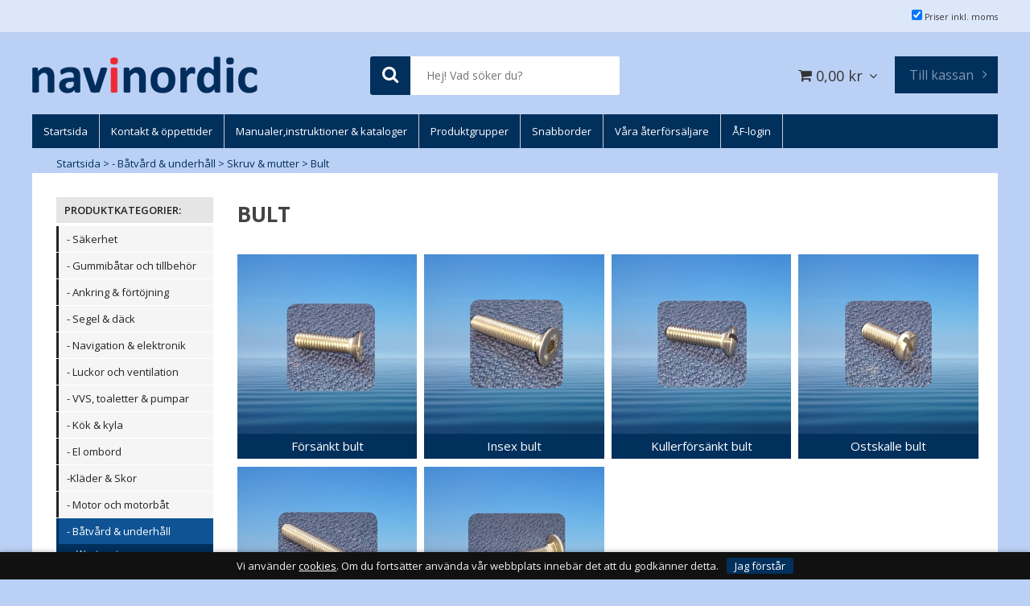

--- FILE ---
content_type: text/html; charset=utf-8
request_url: https://www.navinordicoutlet.com/underhall/skruv-mutter/bult
body_size: 28676
content:

      <!DOCTYPE html>
      <html lang="sv" class="page-listproducts culture-sv ff-under-cart-active">
      <head id="ctl00_ctl00_Head1"><link rel="canonical" href="https://www.navinordicoutlet.com/underhall/skruv-mutter/bult" />		<meta http-equiv="Content-Type" content="text/html; charset=utf-8" />
<link href="/SystemScripts/jquery/fancybox/jquery.fancybox.css" rel="stylesheet" type="text/css" />
<link href="/M1/Production/css/style.css" rel="stylesheet" type="text/css" />
<link href="/M1/Production/css/extra.css" rel="stylesheet" type="text/css" />
<link href="/M1/Production/css/stylefastcheckout.css" rel="stylesheet" type="text/css" />
<link href="/SystemCss/jquery-ui-custom.css" rel="stylesheet" type="text/css" />

          <script src="/bundle/jshead?v=5YJlCo1tIWjvJzMGCOhKk5uetmcSyMdZj3isgmySddo1"></script>

        <script>var JetshopData={"ChannelInfo":{"Active":1,"Total":1,"Data":{"1":{"Name":"Default","Cultures":["da-DK","de-DE","en-GB","fi-FI","nb-NO","sv-SE"],"DefaultCulture":"sv-SE","Currencies":["SEK"],"DefaultCurrency":"SEK"}}},"ProductId":0,"CategoryId":541,"NewsId":0,"ManufacturerId":0,"PageId":0,"Language":"sv","Culture":"sv-SE","Currency":"SEK","CurrencyDecimalSeparator":",","CurrencySymbol":"kr","CurrencyDisplay":"n $","VatIncluded":true,"BreadCrumbs":[["- B&#229;tv&#229;rd &amp; underh&#229;ll","/underhall"],["Skruv &amp; mutter","/underhall/skruv-mutter"],["Bult","/underhall/skruv-mutter/bult"]],"CategoryTemplate":1,"PriceList":"Standard","PriceListId":"7c7dfec3-2312-4dc9-a74f-913f3da0c686","IsLoggedIn":false,"IsStage":false,"IsStartPage":false,"IsCheckoutHttps":false,"ConnectedCategories":null,"CanonicalCategoryId":0,"CanonicalBreadCrumbs":["www.navinordicoutlet.com",""],"Urls":{"CountryRootUrl":"/","CheckoutUrl":"/checkout","StageCheckoutUrl":"/stage/checkout","ServicesUrl":"/Services","MyPagesUrl":"/my-pages","StageMyPagesUrl":"/stage/my-pages","LoginUrl":"/login","StageLoginUrl":"/stage/login","SignupUrl":"/signup","SignoutUrl":"/signout","MyPagesOrdersUrl":"/my-pages/orders","MyPagesOrderdetailsUrl":"/my-pages/orderdetails","MyPagesSettingsUrl":"/my-pages/settings","TermsAndConditionsUrl":"kopvillkor","CartServiceUrl":"/Services/CartInfoService.asmx/LoadCartInfo"},"Translations":{"PlusVAT":"moms tillkommer med","Price":"Pris","ProceedToCheckout":"Till kassan","FilterAllSelected":"Alla valda","OnlyAvailableInWarehouse":"Endast i butik","OnlyAvailableInWebshop":"Endast på webben","AddingItemToCart":"Lägger varan i kundvagnen...","ViewCart":"Se kundvagn","YourShoppingCart":"Din kundvagn","GettingCart":"Hämtar kundvagnen...","IncludingVAT":"varav moms","Search":"Sök","Sort_ArticleNumber":"Artikelnummer","Sort_Bestseller":"Bästsäljare","Sort_Custom":"Custom","FilterMobileShowFilter":"Filtrera efter","FilterNoMatch":"Inga träffar med","FilterOk":"Välj","FilterReset":"Återställ filter","FilterSearch":"Sök på","FilterApplyFilter":"Visa produkter","FilterBuyButton":"Köp","FilterSelectAll":"Välj alla","FilterSelected":"Valda","FilterStockStatus":"Lagerstatus","FilterYes":"Ja","FilterYourChoices":"Dina val","FilterClose":"Stäng","FilterInfoButton":"Mer info","FilterLoadMoreProducts":"Ladda fler produkter","FilterMaxPrice":"Pris upp till","FilterMinPrice":"Pris från","ItemNumber":"Artikelnummer","Menu":"Meny","Quantity":"Antal","Article":"Artikel","ContinueShopping":"Fortsätt handla","Total":"Summa","TotalItems":"Summa artiklar","Cart":"Kundvagn","Sort_DateAdded":"Tillagd","Sort_Name":"Produktnamn","Sort_Price":"Pris","Sort_SubName":"Underproduktnamn","ResponsiveMyPages_OrderCartRecreationItemErrorNotBuyable":"{0} - Ej köpbar","ResponsiveMyPages_OrderCartRecreationItemErrorOutOfStock":"{0} - Ej i lager"},"Images":{},"Products":{},"CustomerGroups":null,"SelectedFilters":{"SearchTerm":null,"ListValues":{},"MultiLevelListValues":{},"SpanValues":{},"BoolValues":{},"OrderBy":null,"SortDirection":null},"Order":null,"Customer":{"FirstName":null,"LastName":null,"Email":null,"HasSubscribed":false,"Identifier":null,"MemberNumber":null,"ExternalCustomerId":null,"CheckMemberStatus":false},"DateTime":"2026-01-30T15:36:06+01:00"};</script><script type="text/javascript" src="/SystemScripts/jlib.js"></script>
          <script src="/bundle/jsbody?v=GmkY9Tyf-NYU-juSeQ3EBA6bb0hm8_yvuGsAsHQuDEo1"></script>

        <script type="text/javascript">
var UserIsTimeoutTitle = 'Din session är ej längre aktiv';
var UserIsTimeoutMessage = 'Sidan kommer laddas om pga inaktivitet.';
function ReloadAfterTimeout() {
window.location = 'https://www.navinordicoutlet.com/underhall/skruv-mutter/bult';}
; function systemResetTimeout(){
                        clearTimeout(window.systemTimeoutChecker);
                        window.systemTimeoutChecker=setTimeout(function(){ UserIsTimeout(UserIsTimeoutTitle, UserIsTimeoutMessage, ReloadAfterTimeout); },28790000);
                    };</script>

<script>window.dataLayer = window.dataLayer || [];</script>

<script>
(function(i,s,o,g,r,a,m){i['GoogleAnalyticsObject']=r;i[r]=i[r]||function(){
(i[r].q=i[r].q||[]).push(arguments)},i[r].l=1*new Date();a=s.createElement(o),
m=s.getElementsByTagName(o)[0];a.async=1;a.src=g;m.parentNode.insertBefore(a,m)
})(window,document,'script','//www.google-analytics.com/analytics.js','ga');

ga('create', 'UA-75348685-1', 'auto');
ga('send', 'pageview');

</script>
<script async defer src="https://www.googletagmanager.com/gtag/js?id=G-WBSR5ZPRGD"></script>
<script>
  window.dataLayer = window.dataLayer || [];
  function gtag(){ dataLayer.push(arguments); }
  gtag('js', new Date());
  gtag('config', 'G-WBSR5ZPRGD', { 'groups': 'GA4', 'send_page_view': false, 'currency': 'SEK' });
</script>
<script async defer src="https://www.googletagmanager.com/gtm.js?id=GTM-5KVCBGQ"></script>
<script>window.dataLayer = window.dataLayer || [];
window.dataLayer.push({ 'gtm.start': new Date().getTime(), 
event: 'gtm.js'});
</script><!-- TEMP STYLE -->
<meta name="google-site-verification" content="xD5AOb25X0xOLp3b4Lfr2EOPCM2CbQRNwVWc0L0Txf0" />
<style>h2.product-subname{display:none}</style>

<meta name="viewport" content="width=device-width, initial-scale=1.0"/>
<link href="/M1/production/css/font-awesome.min.css" rel="stylesheet" type="text/css">
<link href='//fonts.googleapis.com/css?family=Open+Sans:400,300,600,700' rel='stylesheet' type='text/css'>

<!-- DEV RESOURCE LOAD -->
<script>
    var latest = 1;
    var fileList = [
        {
            fileName: "responsive-base.css", version: latest
        },
        {
            fileName: "responsive-base-libraries.js", version: latest
        },
        {
            fileName: "responsive-base-core.js", version: latest
        },
        {
            fileName: "responsive-base-views.js", version: latest
        },
        {
            fileName: "responsive-base-modules.js", version: latest
        },
        {
            fileName: "navinordic.js", version: latest
        }
    ];
</script>
<script src="/SystemScripts/script-handling-v1.js"></script>

<!-- PRODUCTION RESOURCE LOAD -->
<!--
<link href="/M1/production/css/responsive-base.css" rel="stylesheet" type="text/css"/>
<script src="/M1/production/scripts/responsive-base-libraries.js"></script>
<script src="/M1/production/scripts/responsive-base-core.js"></script>
<script src="/M1/production/scripts/responsive-base-views.js"></script>
<script src="/M1/production/scripts/responsive-base-modules.js"></script>
<script src="/M1/production/scripts/navinordic.js"></script>
-->


<script src="/M1/stage/scripts/plugins.min.js"></script>
<link href="/M1/stage/css/slick.min.css" rel="stylesheet" type="text/css" />
<link href='/css/support.css?v=7' rel='stylesheet' type='text/css' />

<!-- Google Tag Manager -->
<script>(function(w,d,s,l,i){w[l]=w[l]||[];w[l].push({'gtm.start':
new Date().getTime(),event:'gtm.js'});var f=d.getElementsByTagName(s)[0],
j=d.createElement(s),dl=l!='dataLayer'?'&l='+l:'';j.async=true;j.src=
'https://www.googletagmanager.com/gtm.js?id='+i+dl;f.parentNode.insertBefore(j,f);
})(window,document,'script','dataLayer','GTM-5KVCBGQ');</script>
<!-- End Google Tag Manager -->

<!--Start of Tawk.to Script-->
<script type="text/javascript">
var Tawk_API=Tawk_API||{}, Tawk_LoadStart=new Date();
(function(){
var s1=document.createElement("script"),s0=document.getElementsByTagName("script")[0];
s1.async=true;
s1.src='https://embed.tawk.to/5d7a20e1c22bdd393bb57c7f/default';
s1.charset='UTF-8';
s1.setAttribute('crossorigin','*');
s0.parentNode.insertBefore(s1,s0);
})();
</script>
<!--End of Tawk.to Script-->


<!-- BEGIN COOKIE BAR JETPACK ----------------->
<script src="/systemscripts/jetpacks/cookie-bar/jetpack_cookie-bar.js"></script>
<script>
initJetpackCookieBar({
testing: false,
lightTheme: false,
atBottom: true,
cookieLink_svSE: '/kopvillkor#gdpr',
expireDays: 2
});
</script>
<!-- END COOKIE BAR JETPACK ----------------->
<style>
#cookie-bar .cb-enable {
 background: #01305D;
}

#cookie-bar .cb-enable:hover {
 background: #09274a;
}
</style><!-- BEGIN MAIN AREA SUBCATEGORIES JETPACK ----------------->
<link href="/systemscripts/jetpacks/main-area-subcategories/jetpack_main-area-subcategories.css" rel="stylesheet">
<script src="/systemscripts/jetpacks/main-area-subcategories/jetpack_main-area-subcategories.js"></script>
<script>
initJetPackMainAreaSubcategories({
testing: false,
useLinkedCatImages: true,
useOldImageName: false,
customImageSuffix: "jpg",
renderWithProducts: true,
useHorizontalAdvanced: false,
subcatsPerRow: 4,
imageWidth: "100%",
imageHeight: "100%",
imageSize: "medium",
containerPadding: "20px 0 0px",
containerMargin: "0 0 0 0px",
subcatPadding: "0 0px 0px 0",
subcatBorder: "0",
subcatHoverBorder: "0",
subcatBgColor: "none",
subcatHoverBgColor: "none",
subcatBorderRadius: "0px",
subcatBoxShadow: "0 0 0px #ccc",
subcatHorizontalSpacing: "10px",
subcatVerticalSpacing: "0px",
subcatNameFontSize: "15px",
subcatNameColor: "#fff",
subcatNameFontWeight: "500",
subcatNamePadding: "6px 5px",
});
</script>
<!-- END MAIN AREA SUBCATEGORIES JETPACK -----------------><title>
	Bult - Navinordic båttillbehör
</title><meta name="description" content=" Vi på Navinordic kan det mesta om Bult - se vår hemsida www.navinordic.com för ett brett utbud av båttillbehör." /><meta name="keywords" content="Bult" /></head>
      <body id="ctl00_ctl00_bdy" class="three-columns">
      <form method="post" action="/underhall/skruv-mutter/bult" id="aspnetForm" autocomplete="off">
<div class="aspNetHidden">
<input type="hidden" name="__EVENTTARGET" id="__EVENTTARGET" value="" />
<input type="hidden" name="__EVENTARGUMENT" id="__EVENTARGUMENT" value="" />
<input type="hidden" name="__LASTFOCUS" id="__LASTFOCUS" value="" />
<input type="hidden" name="__VIEWSTATE" id="__VIEWSTATE" value="/[base64]/[base64]/9qE9tllUrfgvhdVCfO8m3aPD5KQtO90PaC7" />
</div>

<script type="text/javascript">
//<![CDATA[
var theForm = document.forms['aspnetForm'];
function __doPostBack(eventTarget, eventArgument) {
    if (!theForm.onsubmit || (theForm.onsubmit() != false)) {
        theForm.__EVENTTARGET.value = eventTarget;
        theForm.__EVENTARGUMENT.value = eventArgument;
        theForm.submit();
    }
}
//]]>
</script>


<script src="/WebResource.axd?d=1SYVfJI6ZauwFssmlmHfNFfV2fP_mPLZIsXfhhSOQWlAieGZhfRVAMUnLUlujp9NCXYnIfJUp6TchDNIJYEekDmtcakbh5CRZ_KvInU4dJM1&amp;t=638942282805310136" type="text/javascript"></script>


<script src="/ScriptResource.axd?d=2tCO-XTNAXurvhh_aKP1PuNx_WR3LXcvGrKuvF0lp_7QR1x5EG-6oqZb9S-GiYS4Qllpvqza_5ONUG8hrIql8mo7wZsOKGdtodxvfuAAP_PET2k6MJtTTNQsKa2e4Dnb7_ojgS2BvbX9PZNHvCuT3X4macDblfhrJ-c7oJTUtLkcVOiJPC78cYzIZvMAXc3D0&amp;t=32e5dfca" type="text/javascript"></script>
<script src="/ScriptResource.axd?d=jBEYVaD3FEzjc5wz-jw1R31Mf_3ord9DMddrwpOUibxHms30eWlBpGEk2xgtjhTdLTZ4jwS4WYjU3LwQ2URGpvEpvYmqKR_10IvZshoX5h6gpTLoBD6skIo7CX4HIige10BLt1JekP58thoRHfk4YKK08MaH7M4vlScP1z7gwxF6P4LUKbzpB3YEx4lgIM920&amp;t=32e5dfca" type="text/javascript"></script>
<script src="../../SystemScripts/Product.js?v=4" type="text/javascript"></script>
<script src="/ScriptResource.axd?d=[base64]&amp;t=ffffffffb4662167" type="text/javascript"></script>
<script src="/ScriptResource.axd?d=[base64]&amp;t=ffffffffb4662167" type="text/javascript"></script>
<script src="/ScriptResource.axd?d=[base64]&amp;t=ffffffffb4662167" type="text/javascript"></script>
<script src="/ScriptResource.axd?d=[base64]&amp;t=ffffffffb4662167" type="text/javascript"></script>
<script src="/ScriptResource.axd?d=pTCmGQXYXBvhwnp3sB8z8XqIi8r44qOqJFIuKzOCj0C-dLpmI8i-1Ozf9ZwLdvsMnuJjiL5F-8u_MPQt_3fuzatZIDopUAmHhoSZISzqwq1cyFO8ghjSxSt1qSDkzbZWsSpPsRiEeTTlQLazsd1gLwau-x8D9YYFL1VSRpNCdwUS36h6K4fFzyHPlDkEasmI0&amp;t=7d5986a" type="text/javascript"></script>
<script src="/ScriptResource.axd?d=OYVyBk1GzkWMYuGfM8q5BoRrmXC1k51ujc8c3lAbhHhgEX9pyXAhH0DR7CibSKHDI2ntDFp6_o5pAkHHNqGo8uYRP3tmeXdkAtvbwTVZbXEuv4fqgHEON9X9l4L9Jjsg7JI9Kf9wRdjGpd3DpLXkewvyeMTS40IBXhyPoXgyRAE1&amp;t=7d5986a" type="text/javascript"></script>
<script src="/ScriptResource.axd?d=9ocHRzy7CHwoKZtriLgZDOxZ2aiDcAGSE4fV4X0H0fMc2cosEmlyXTUYQlrDPvkPBRLUS-uwUCRRMxmQRIeqRV3WVIkA-_n3Y8bLiIrl2aGcaDdFWizDDaU1EuF-Sn98QopC_d_2BlMze7dVJac3mZ-MNLqC12mNMaA8rEmB97g1&amp;t=7d5986a" type="text/javascript"></script>
<script src="/ScriptResource.axd?d=6-2P9rp5UlYkdkcvLdGDfybcOtCALabJ2_s0cfLXWFxituTDU7S_jmurX3zTF5enf6gJvHQwQGyvaOonFvRLdkF2Cmsecry0dd49vFw3_L2IGsTym2Ok4PSTyjXv1xyu_rWF5rbuFDVa39367_329yVAXnBHcC1IhOo8hfxUbDk1&amp;t=7d5986a" type="text/javascript"></script>
<script src="/ScriptResource.axd?d=Z4OdJxLV5w5fqmWZ-stJ-4lPJ3ZWT3R8tB8Dv45asfJoYJG1PePMwFWbypECkmXeIUAUUHV_3Ec7YNJ_la5h9i2EF76inLccfza5QOnl5wOSVaMrg2H8qpLHim1VIcpVn_YhSPjYaSLqhU8YPEnTUzYwN40l0PNQ0ORrhYrjvoOUOgNNopYDdZS5npP4b9if0&amp;t=7d5986a" type="text/javascript"></script>
<script src="/ScriptResource.axd?d=jUXnz37GA_P7dFEuLIIw40z5Gj070DGPa4_TcLt55ZMjoATi_tMlzSmnjiS6SjOO2TNaWaevyZcE6XzGIn5cDvhFq0z5U-kuf4IkV7GWKm-RCbJN6mckP_7QM0Y3GKwmxlrJXfqOalsfGFZjEdiNGvZ0bBX7VM2-BJGDL-XDOFk1&amp;t=7d5986a" type="text/javascript"></script>
<script src="/ScriptResource.axd?d=Xvn9xuOrOJ7Bpcye8PZ4pmrYG1jpN1DKhpetCs7JKesvxZFI7Ygz34mHtCY2Y4rQ_uw5gspilGxB8Q8hr3txymbno0GrALrxIQUgdsgChc_RTPT7DGNXH6rAiCpBFtutXegZ63OJUkly2jdtYjXcgU9rNUCAZXx3zFlz4QUtwxw1&amp;t=7d5986a" type="text/javascript"></script>
<script src="../../Services/General.asmx/js" type="text/javascript"></script>
			<div class="aspNetHidden">

				<input type="hidden" name="__VIEWSTATEGENERATOR" id="__VIEWSTATEGENERATOR" value="C5724159" />
				<input type="hidden" name="__EVENTVALIDATION" id="__EVENTVALIDATION" value="/wEdAArl73g7nOXC+TztOZcByjO+KxlPUngDeNu+PPXLImvHFJgdBQtrdYONEzZr9eky/pQ52vPRlJfwz5yXVrzpyH9TjPeY+peJIM82rl3gwWv0xiNKTAS5QprrWsVnXZwJLz/xCg/mgo5FTi6IbZ7CTcYOAMQo3jAnZr7m+6DRmm0dDzND5ricCy6izdgGCw6T90XVFn9IGt4crQMQ6WTAwPfJ46fgUGU+cOpVD2XZltXk1X4HZ3D0hCSENTTj/jf+9gU=" />
			</div>
      <script type="text/javascript">
//<![CDATA[
Sys.WebForms.PageRequestManager._initialize('ctl00$ctl00$sm', 'aspnetForm', [], [], [], 90, 'ctl00$ctl00');
//]]>
</script>


      <script type="text/javascript">
        var alertText = 'Du m\u00E5ste fylla i minst tv\u00E5 tecken';
      </script>


<div id="cip"><div id="ctl00_ctl00_cip_tag">

</div><div id="ctl00_ctl00_cip_anShow">

</div><div id="ctl00_ctl00_cip_anClose">

</div></div>

<div class="popup-info-box">
    <div class="popup-info-box-close">
    </div>
    <div class="popup-info-box-content">
    </div>
</div>


<div id="outer-wrapper">
    <div id="inner-wrapper">
        <header id="header">
            <div class="top-bar">
                <div class="inner">
                    <div class="vat-selector-outer-wrapper">
                        <div class="vat-selector-wrapper">
    <span class="vat-selector-input">
        <input id="ctl00_ctl00_ctl02_ctl00_ctl00_vatSelectorChkVAT" type="checkbox" name="ctl00$ctl00$ctl02$ctl00$ctl00$vatSelectorChkVAT" checked="checked" onclick="javascript:setTimeout(&#39;__doPostBack(\&#39;ctl00$ctl00$ctl02$ctl00$ctl00$vatSelectorChkVAT\&#39;,\&#39;\&#39;)&#39;, 0)" />
    </span>
    <span class="vat-selector-label">
        <span id="ctl00_ctl00_ctl02_ctl00_ctl00_VatSelectorLabel">Priser inkl. moms</span>
    </span>
</div>
                    </div>
                </div>
            </div>
            <div id="header-inner">
                <div class="logo-wrapper">
    <div class="logo-header">
        <span id="ctl00_ctl00_ctl03_ctl00_ctl00_labTitle"></span></div>
    <div class="logo-body">
        <input type="image" name="ctl00$ctl00$ctl03$ctl00$ctl00$imgLogo" id="ctl00_ctl00_ctl03_ctl00_ctl00_imgLogo" title="Navinordic" src="/production/images/logo.png" alt="Navinordic" />
    </div>
    <div class="logo-footer"></div>
</div>


                <div id="menu-wrapper">

                    <div id="menu-content">

                        <div id="menu-activator" class="menu-icon icon-button"><i class="fa fa-bars fa-fw"></i><span></span></div>

                        <div id="search-box-wrapper" class="menu-component">
                            <div id="search-activator" class="search-icon icon-button"><i class="fa fa-search fa-fw"></i><span></span></div>
                            <div id="ctl00_ctl00_searchBox" DisplayType="Basic" class="search-box-wrapper">
	<div class="search-box-header">Hej! Vad s&#246;ker du?</div><div class="search-box-body"><div class="search-box-input"><input name="ctl00$ctl00$searchBox$tbSearch" id="ctl00_ctl00_searchBox_tbSearch" type="search" placeholder="Hej! Vad söker du?" /><input type="hidden" name="ctl00$ctl00$searchBox$elasticSearchEnabled" id="ctl00_ctl00_searchBox_elasticSearchEnabled" /></div><div class="search-box-button"><a id="ctl00_ctl00_searchBox_SearchBoxButton" class="search-icon" title="Search" href="javascript:DoSearch(&#39;/searchresults&#39;, &#39;ctl00_ctl00_searchBox_tbSearch&#39;, &quot;Du m\u00E5ste fylla i minst tv\u00E5 tecken&quot;, 20);"><img src="../../M1/Production/images/buttons/sv-SE/search.png" /></a></div></div><div class="search-box-footer"></div>
</div>
                        </div>

                        <div id="cart-activator" class="cart-icon icon-button"><i class="fa fa-shopping-cart fa-fw"></i><span></span><b></b></div>
                        <div class="cart-area-wrapper menu-component">
                            
<div class="small-cart-wrapper">
    <div class="small-cart-header">
        <span><span id="ctl00_ctl00_Cart1_ctl00_ctl00_SmallCartHeaderLabel">Kundvagn</span></span>
    </div>
    <div id="ctl00_ctl00_Cart1_ctl00_ctl00_SmallCartBody" class="small-cart-body">
        <div class="small-cart-items">
             <span class="small-cart-items-label"><span id="ctl00_ctl00_Cart1_ctl00_ctl00_SmallCartItemsLabel">Antal varor</span></span>
             <span class="small-cart-items-value">0</span>
             <span class="small-cart-items-suffix"><span id="ctl00_ctl00_Cart1_ctl00_ctl00_SmallCartItemsPcs">st</span></span>
        </div>
        <div id="ctl00_ctl00_Cart1_ctl00_ctl00_SmallCartSumPanel" class="small-cart-sum">
	
            <span class="small-cart-sum-label"><span id="ctl00_ctl00_Cart1_ctl00_ctl00_SmallCartSummaLabel">Summa</span></span>
            <span class="small-cart-sum-value">0,00 kr</span>
        
</div>
    </div>
    

<div class="SmallCartButtons">
    <a class="button checkout-text button-disabled" id="ctl00_ctl00_Cart1_ctl00_ctl00_CartNavigation_ctl00_ctl00_CheckoutButton" rel="nofollow"><span>Till kassan</span></a>
    <a class="button mypages-text button-disabled" id="ctl00_ctl00_Cart1_ctl00_ctl00_CartNavigation_ctl00_ctl00_MyPagesButton" rel="nofollow"><span>Mina sidor</span></a>
    <a class="button fancybox-iframe-login login-text" id="ctl00_ctl00_Cart1_ctl00_ctl00_CartNavigation_ctl00_ctl00_LoginText" href="https://www.navinordicoutlet.com/FastLogin.aspx?ReturnURL=%2funderhall%2fskruv-mutter%2fbult" rel="nofollow"><span>&#197;F-login</span></a>
    
</div>
    
    <div class="small-cart-footer">
    </div>
</div>
                            <div id='FreeFreight_Cart' onclick='SwitchExpand(this);'></div>

                            <!--Voucher is no longer supported-->
                        </div>

                        <div id="info-text-left-wrapper" class="menu-component hide-for-medium-down">
                            <div id="ctl00_ctl00_itc">

			</div>
                        </div>

                    </div>

                </div>
                
                <div class="page-list-wrapper hide-for-medium-down">
                    <div id="ctl00_ctl00_ctl04_ctl00_ctl00_pnlPageLinkWrapper" class="page-link-wrapper pagelink1">
				
    <a id="ctl00_ctl00_ctl04_ctl00_ctl00_hlPage" class="page-link" href="/"><span class="link-spacer-left"><span id="ctl00_ctl00_ctl04_ctl00_ctl00_labSeparator"></span></span><span id="ctl00_ctl00_ctl04_ctl00_ctl00_labText" class="link-text">Startsida</span><span class="link-spacer-right"></span></a>

			</div><div id="ctl00_ctl00_ctl04_ctl01_ctl00_pnlPageLinkWrapper" class="page-link-wrapper pagelink2">
				
    <a id="ctl00_ctl00_ctl04_ctl01_ctl00_hlPage" class="page-link" href="/kontakta-oss"><span class="link-spacer-left"><span id="ctl00_ctl00_ctl04_ctl01_ctl00_labSeparator"></span></span><span id="ctl00_ctl00_ctl04_ctl01_ctl00_labText" class="link-text">Kontakt & öppettider</span><span class="link-spacer-right"></span></a>

			</div><div id="ctl00_ctl00_ctl04_ctl02_ctl00_pnlPageLinkWrapper" class="page-link-wrapper pagelink3">
				
    <a id="ctl00_ctl00_ctl04_ctl02_ctl00_hlPage" class="page-link" href="/ladda-ner"><span class="link-spacer-left"><span id="ctl00_ctl00_ctl04_ctl02_ctl00_labSeparator"></span></span><span id="ctl00_ctl00_ctl04_ctl02_ctl00_labText" class="link-text">Manualer,instruktioner & kataloger</span><span class="link-spacer-right"></span></a>

			</div><div id="ctl00_ctl00_ctl04_ctl03_ctl00_pnlPageLinkWrapper" class="page-link-wrapper pagelink4">
				
    <a id="ctl00_ctl00_ctl04_ctl03_ctl00_hlPage" class="page-link" href="http://www.navinordic.com/Sitemap.aspx" target="_top"><span class="link-spacer-left"><span id="ctl00_ctl00_ctl04_ctl03_ctl00_labSeparator"></span></span><span id="ctl00_ctl00_ctl04_ctl03_ctl00_labText" class="link-text">Produktgrupper</span><span class="link-spacer-right"></span></a>

			</div><div id="ctl00_ctl00_ctl04_ctl04_ctl00_pnlPageLinkWrapper" class="page-link-wrapper pagelink5">
				
    <a id="ctl00_ctl00_ctl04_ctl04_ctl00_hlPage" class="page-link" href="/speedorder" target="_top"><span class="link-spacer-left"><span id="ctl00_ctl00_ctl04_ctl04_ctl00_labSeparator"></span></span><span id="ctl00_ctl00_ctl04_ctl04_ctl00_labText" class="link-text">Snabborder</span><span class="link-spacer-right"></span></a>

			</div><div id="ctl00_ctl00_ctl04_ctl05_ctl00_pnlPageLinkWrapper" class="page-link-wrapper pagelink6">
				
    <a id="ctl00_ctl00_ctl04_ctl05_ctl00_hlPage" class="page-link" href="/vara-aterforsaljare"><span class="link-spacer-left"><span id="ctl00_ctl00_ctl04_ctl05_ctl00_labSeparator"></span></span><span id="ctl00_ctl00_ctl04_ctl05_ctl00_labText" class="link-text">Våra återförsäljare</span><span class="link-spacer-right"></span></a>

			</div>
                </div>
                
            </div>
            <nav id="cat-nav" role="navigation" class="menu-component hide-for-large-up">
                <div class="nav-bar">
                    <ul id="category-navigation" class="category-navigation lv1"><li class="lv1 pos1 first"><a href="/produktkategorier">-- PRODUKTKATEGORIER:</a></li><li class="lv1 pos2 has-subcategories"><a href="/sakerhet">- Säkerhet</a><ul class="lv2"><li class="lv2 pos1 first has-subcategories"><a href="/sakerhet/livflottar">Livflottar</a><ul class="lv3"><li class="lv3 pos1 first"><a href="/sakerhet/livflottar/livflottar-cruiser">Livflottar Cruiser</a></li><li class="lv3 pos2 has-subcategories"><a href="/sakerhet/livflottar/livflottar-transocean">Livflottar Transocean ISO9650-1 </a><ul class="lv4"><li class="lv4 pos1 first"><a href="/sakerhet/livflottar/livflottar-transocean/plastimo-transocean-iso9650-1">Plastimo Transocean ISO9650-1</a></li><li class="lv4 pos2 last"><a href="/sakerhet/livflottar/livflottar-transocean/plastimo-transocean-iso9650-1isaf">Plastimo Transocean ISO9650-1 med ramp</a></li></ul></li><li class="lv3 pos3 last"><a href="/sakerhet/livflottar/livflottefasten">Livflottefästen</a></li></ul></li><li class="lv2 pos2 has-subcategories"><a href="/sakerhet/flytvastar">Flytvästar</a><ul class="lv3"><li class="lv3 pos1 first"><a href="/sakerhet/flytvastar/flytvastar-uppblasbara">Flytvästar uppblåsbara</a></li><li class="lv3 pos2"><a href="/sakerhet/flytvastar/flytvastar-hudson">Flytvästar Hudson</a></li><li class="lv3 pos3"><a href="/sakerhet/flytvastar/flytvast-barn-40kg">Flytväst barn -40kg</a></li><li class="lv3 pos4"><a href="/sakerhet/flytvastar/flytvastar-vattensport">Flytvästar vattensport</a></li><li class="lv3 pos5 last"><a href="/sakerhet/flytvastar/uppblasbar-flytvast-tillbehor">Uppblåsbar flytväst tillbehör</a></li></ul></li><li class="lv2 pos3 has-subcategories"><a href="/sakerhet/mob-sakerhet">MOB Säkerhet</a><ul class="lv3"><li class="lv3 pos1 first"><a href="/sakerhet/mob-sakerhet/livselar">Livselar & livlinor</a></li><li class="lv3 pos2"><a href="/sakerhet/mob-sakerhet/dacksband">Däcksband</a></li><li class="lv3 pos3"><a href="/sakerhet/mob-sakerhet/livbojar">Livbojar</a></li><li class="lv3 pos4"><a href="/sakerhet/mob-sakerhet/dan-buoy">Dan Buoy</a></li><li class="lv3 pos5"><a href="/sakerhet/mob-sakerhet/ljussignaler-mob">Ljussignaler MOB</a></li><li class="lv3 pos6 last"><a href="/sakerhet/mob-sakerhet/sakerhetsstegar-1">Säkerhetsstegar</a></li></ul></li><li class="lv2 pos4 has-subcategories"><a href="/sakerhet/nodsignaler">Signalering</a><ul class="lv3"><li class="lv3 pos1 first"><a href="/sakerhet/nodsignaler/nodraketer">Nödraketer</a></li><li class="lv3 pos2"><a href="/sakerhet/nodsignaler/ljussignaler">Ljussignaler</a></li><li class="lv3 pos3"><a href="/sakerhet/nodsignaler/ljudsignaler">Ljudsignaler</a></li><li class="lv3 pos4 last"><a href="/sakerhet/nodsignaler/signaler-ovriga">Signaler övriga</a></li></ul></li><li class="lv2 pos5"><a href="/sakerhet/vattentat-forvaring-grab-bags">Vattentät förvaring, grab bags</a></li><li class="lv2 pos6 last has-subcategories"><a href="/sakerhet/sakerhet-ovrig">Säkerhet övrig</a><ul class="lv3"><li class="lv3 pos1 first"><a href="/sakerhet/sakerhet-ovrig/brandslackare">Brandsläckare</a></li><li class="lv3 pos2"><a href="/sakerhet/sakerhet-ovrig/forsta-hjalpen-kit">Första Hjälpen Kit</a></li><li class="lv3 pos3"><a href="/sakerhet/sakerhet-ovrig/radarreflektorer">Radarreflektorer</a></li><li class="lv3 pos4 last"><a href="/sakerhet/sakerhet-ovrig/sakerhet-ovrigt">Säkerhet övrigt</a></li></ul></li></ul></li><li class="lv1 pos3 has-subcategories"><a href="/gummibatar">- Gummibåtar och tillbehör</a><ul class="lv2"><li class="lv2 pos1 first"><a href="/gummibatar/gummibatar">Plastimo & Horizon gummibåtar</a></li><li class="lv2 pos2"><a href="/gummibatar/davert-insta-lock">Gummibåtsdävert Insta-lock</a></li><li class="lv2 pos3"><a href="/gummibatar/davertar">Dävertar</a></li><li class="lv2 pos4"><a href="/gummibatar/aror-gummibatar">Åror gummibåtar</a></li><li class="lv2 pos5"><a href="/gummibatar/luftpumpar">Luftpumpar</a></li><li class="lv2 pos6"><a href="/gummibatar/kapell-gummibatar">Kapell gummibåtar</a></li><li class="lv2 pos7"><a href="/gummibatar/vaskor-gummibatar">Väskor gummibåtar</a></li><li class="lv2 pos8"><a href="/gummibatar/underhall-gummibatar">Underhåll gummibåtar</a></li><li class="lv2 pos9 last"><a href="/gummibatar/reservdelar-gummibatar">Reparation och reservdelar gummibåtar</a></li></ul></li><li class="lv1 pos4 has-subcategories"><a href="/fortojning">- Ankring & förtöjning</a><ul class="lv2"><li class="lv2 pos1 first has-subcategories"><a href="/fortojning/bogpropeller">Bogpropeller</a><ul class="lv3"><li class="lv3 pos1 first has-subcategories"><a href="/fortojning/bogpropeller/quick-bogpropeller-tunnel">Bogpropeller Quick tunnel</a><ul class="lv4"><li class="lv4 pos1 first"><a href="/fortojning/bogpropeller/quick-bogpropeller-tunnel/bogpropeller-quick-steglos">Bogpropeller tunnel STEGLÖS med kolmotor</a></li><li class="lv4 pos2"><a href="/fortojning/bogpropeller/quick-bogpropeller-tunnel/bogpropeller-tunnel-med-kolmotor">Bogpropeller tunnel ON-OFF med kolmotor</a></li><li class="lv4 pos3"><a href="/fortojning/bogpropeller/quick-bogpropeller-tunnel/bogpropeller-tunnel-steglos-med-synkronmotor">Bogpropeller tunnel STEGLÖS med synkronmotor</a></li><li class="lv4 pos4 last"><a href="/fortojning/bogpropeller/quick-bogpropeller-tunnel/bogpropeller-tunnel-on-off-med-synkronmotor">Bogpropeller tunnel ON-OFF med synkronmotor</a></li></ul></li><li class="lv3 pos2 has-subcategories"><a href="/fortojning/bogpropeller/retract">Bogpropeller Quick Retract nedfällbar</a><ul class="lv4"><li class="lv4 pos1 first"><a href="/fortojning/bogpropeller/retract/bogpropeller-nedfallbar-med-kolmotor">Bogpropeller nedfällbar ON-OFF med kolmotor</a></li><li class="lv4 pos2"><a href="/fortojning/bogpropeller/retract/bogpropeller-nedfallbar-steglos-med-synkronmotor">Bogpropeller nedfällbar STEGLÖS med synkronmotor</a></li><li class="lv4 pos3 last"><a href="/fortojning/bogpropeller/retract/bogpropeller-nedfallbar-on-off-med-synkronmotor">Bogpropeller nedfällbar ON-OFF med synkronmotor</a></li></ul></li><li class="lv3 pos3"><a href="/fortojning/bogpropeller/quick-bogpropeller-tillbehor">Quick Bogpropeller tillbehör</a></li><li class="lv3 pos4 last"><a href="/fortojning/bogpropeller/quick-bogpropeller-reservdelar">Quick Bogpropeller reservdelar</a></li></ul></li><li class="lv2 pos2 has-subcategories"><a href="/fortojning/ankarspel">Quick Ankarspel </a><ul class="lv3"><li class="lv3 pos1 first has-subcategories"><a href="/fortojning/ankarspel/quick-ankarspel-aktermontage">Ankarspel för insida akter - Quick Balder </a><ul class="lv4"><li class="lv4 pos1 first"><a href="/fortojning/ankarspel/quick-ankarspel-aktermontage/balder-for-lina">Balder för lina</a></li><li class="lv4 pos2 last"><a href="/fortojning/ankarspel/quick-ankarspel-aktermontage/balder-for-katting">Balder för kätting</a></li></ul></li><li class="lv3 pos2 has-subcategories"><a href="/fortojning/ankarspel/quick-ankarspel-vertikala">Ankarspel för däcksmontage i fören - Quick vertikala</a><ul class="lv4"><li class="lv4 pos1 first"><a href="/fortojning/ankarspel/quick-ankarspel-vertikala/prince-dp2">Prince DP2</a></li><li class="lv4 pos2"><a href="/fortojning/ankarspel/quick-ankarspel-vertikala/prince-dp3">Prince DP3</a></li><li class="lv4 pos3 last"><a href="/fortojning/ankarspel/quick-ankarspel-vertikala/dylan">Dylan</a></li></ul></li><li class="lv3 pos3 has-subcategories"><a href="/fortojning/ankarspel/quick-ankarspel-horisontella">Ankarspel för däcksmontage i för/akter - Quick horisontella</a><ul class="lv4"><li class="lv4 pos1 first"><a href="/fortojning/ankarspel/quick-ankarspel-horisontella/genius">Genius</a></li><li class="lv4 pos2 last"><a href="/fortojning/ankarspel/quick-ankarspel-horisontella/hector">Hector</a></li></ul></li><li class="lv3 pos4"><a href="/fortojning/ankarspel/ankarspel-for-montering-i-box-i-foren">Ankarspel för montering i box i fören</a></li><li class="lv3 pos5"><a href="/fortojning/ankarspel/quick-ankarspel-ovriga">Quick ankarspel övriga</a></li><li class="lv3 pos6"><a href="/fortojning/ankarspel/quick-ankarspel-manovrering">Quick ankarspel manövrering</a></li><li class="lv3 pos7"><a href="/fortojning/ankarspel/quick-ankarspel-tillbehor">Quick ankarspel tillbehör & reservdelar</a></li><li class="lv3 pos8"><a href="/fortojning/ankarspel/ankarspelslinor">Ankarspelslinor</a></li><li class="lv3 pos9 last"><a href="/fortojning/ankarspel/ankararmar-rullar">Ankararmar & rullar</a></li></ul></li><li class="lv2 pos3 has-subcategories"><a href="/fortojning/ankare">Ankare</a><ul class="lv3"><li class="lv3 pos1 first"><a href="/fortojning/ankare/fhd-ankare">FHD ankare</a></li><li class="lv3 pos2"><a href="/fortojning/ankare/dc-ankare">DC ankare</a></li><li class="lv3 pos3"><a href="/fortojning/ankare/kobra-ankare">Kobra ankare</a></li><li class="lv3 pos4"><a href="/fortojning/ankare/olympic-ankare-och-svirvlar">Olympic ankare och svirvlar</a></li><li class="lv3 pos5"><a href="/fortojning/ankare/dragg-ankare">Paraplydragg</a></li><li class="lv3 pos6"><a href="/fortojning/ankare/bergskilar">Bergskilar</a></li><li class="lv3 pos7 last"><a href="/fortojning/ankare/ankare-ovriga">Ankare övriga</a></li></ul></li><li class="lv2 pos4 has-subcategories"><a href="/fortojning/katting-tillbehor">Kätting & tillbehör</a><ul class="lv3"><li class="lv3 pos1 first"><a href="/fortojning/katting-tillbehor/katting-galvad">Kätting galvad</a></li><li class="lv3 pos2"><a href="/fortojning/katting-tillbehor/katting-rostfri">Kätting rostfri</a></li><li class="lv3 pos3 last"><a href="/fortojning/katting-tillbehor/katting-tillbehor">Kätting tillbehör</a></li></ul></li><li class="lv2 pos5 has-subcategories"><a href="/fortojning/fendrar">Fendrar</a><ul class="lv3"><li class="lv3 pos1 first"><a href="/fortojning/fendrar/bryggfendrar">Bryggfendrar</a></li><li class="lv3 pos2"><a href="/fortojning/fendrar/fender-plastimo">Fender Plastimo</a></li><li class="lv3 pos3"><a href="/fortojning/fendrar/kulfender-plastimo">Kulfender Plastimo</a></li><li class="lv3 pos4"><a href="/fortojning/fendrar/kulfender-heavy-duty">Kulfender Heavy Duty</a></li><li class="lv3 pos5"><a href="/fortojning/fendrar/uppblasbara-fendrar">Uppblåsbara fendrar</a></li><li class="lv3 pos6"><a href="/fortojning/fendrar/gummibatsfendrar">Gummibåtsfendrar</a></li><li class="lv3 pos7"><a href="/fortojning/fendrar/fender-special">Fender special</a></li><li class="lv3 pos8"><a href="/fortojning/fendrar/fenderskydd">Fenderskydd</a></li><li class="lv3 pos9"><a href="/fortojning/fendrar/fender-reservdelar">Fender reservdelar</a></li><li class="lv3 pos10 last"><a href="/fortojning/fendrar/fenderkorgar">Fenderkorgar</a></li></ul></li><li class="lv2 pos6 has-subcategories"><a href="/fortojning/tamp">Tamp</a><ul class="lv3"><li class="lv3 pos1 first"><a href="/fortojning/tamp/fortojningslina-flatad">Förtöjningslina flätad</a></li><li class="lv3 pos2"><a href="/fortojning/tamp/fenderlina-1">Fenderlina</a></li><li class="lv3 pos3"><a href="/fortojning/tamp/fortojningslina-3-slagen">Förtöjningslina 3-slagen</a></li><li class="lv3 pos4"><a href="/fortojning/tamp/fortojningslina-24-flatad">Förtöjningslina flätad</a></li><li class="lv3 pos5"><a href="/fortojning/tamp/fenderlina">Fenderlina</a></li><li class="lv3 pos6"><a href="/fortojning/tamp/linor-ovriga">Linor övriga</a></li><li class="lv3 pos7"><a href="/fortojning/tamp/tamptillbehor">Tamptillbehör</a></li><li class="lv3 pos8"><a href="/fortojning/tamp/kaus-rostfri">Kaus rostfri</a></li><li class="lv3 pos9"><a href="/fortojning/tamp/kaus-nylon">Kaus nylon</a></li><li class="lv3 pos10 last"><a href="/fortojning/tamp/ronstan-segelmakarkaus">Ronstan segelmakarkaus</a></li></ul></li><li class="lv2 pos7 has-subcategories"><a href="/fortojning/stegar">Stegar och plattformar</a><ul class="lv3"><li class="lv3 pos1 first"><a href="/fortojning/stegar/badstegar-teleskopisk">Badstegar teleskopisk</a></li><li class="lv3 pos2"><a href="/fortojning/stegar/badstegar-akterspegelmontage">Badstegar akterspegelmontage</a></li><li class="lv3 pos3"><a href="/fortojning/stegar/badstegar-dacksmontage">Badstegar däcksmontage</a></li><li class="lv3 pos4"><a href="/fortojning/stegar/badstegar-ovriga">Stegar övriga</a></li><li class="lv3 pos5 last"><a href="/fortojning/stegar/badstegar-tillbehor">Badstegar tillbehör</a></li></ul></li><li class="lv2 pos8 has-subcategories"><a href="/fortojning/aror-paddlar-batshakar">Åror paddlar båtshakar</a><ul class="lv3"><li class="lv3 pos1 first"><a href="/fortojning/aror-paddlar-batshakar/batshakar">Båtshakar</a></li><li class="lv3 pos2"><a href="/fortojning/aror-paddlar-batshakar/aror">Åror </a></li><li class="lv3 pos3"><a href="/fortojning/aror-paddlar-batshakar/arklykor">Årklykor</a></li><li class="lv3 pos4 last"><a href="/fortojning/aror-paddlar-batshakar/paddlar">Paddlar</a></li></ul></li><li class="lv2 pos9"><a href="/fortojning/deicer-strombildare">Vake DeIcer strömbildare</a></li><li class="lv2 pos10 last has-subcategories"><a href="/fortojning/fortojning-ovrigt">Förtöjning övrigt</a><ul class="lv3"><li class="lv3 pos1 first"><a href="/fortojning/fortojning-ovrigt/bryggpollare-bryggringar">Bryggpollare & bryggringar</a></li><li class="lv3 pos2"><a href="/fortojning/fortojning-ovrigt/fortojningsfjadrar">Förtöjningsfjädrar</a></li><li class="lv3 pos3 last"><a href="/fortojning/fortojning-ovrigt/floten-bojar">Flöten & Bojar</a></li></ul></li></ul></li><li class="lv1 pos5 has-subcategories"><a href="/segel-och-dack">- Segel & däck</a><ul class="lv2"><li class="lv2 pos1 first has-subcategories"><a href="/segel-och-dack/winchar">Winchar</a><ul class="lv3"><li class="lv3 pos1 first has-subcategories"><a href="/segel-och-dack/winchar/andersen-vinschar">Andersen winches</a><ul class="lv4"><li class="lv4 pos1 first has-subcategories"><a href="/segel-och-dack/winchar/andersen-vinschar/winchar-elektriska">Elvinschar</a><ul class="lv5"><li class="lv5 pos1 first"><a href="/segel-och-dack/winchar/andersen-vinschar/winchar-elektriska/winch-med-vinkelvaxelmotor">Elvinsch, vinkelväxelmotor</a></li><li class="lv5 pos2"><a href="/segel-och-dack/winchar/andersen-vinschar/winchar-elektriska/winch-vario-under-deck">Elvinsch, steglöst variabel, under däck</a></li><li class="lv5 pos3"><a href="/segel-och-dack/winchar/andersen-vinschar/winchar-elektriska/winch-vario-over-deck">Elvinsch, steglöst variabel, över däck</a></li><li class="lv5 pos4"><a href="/segel-och-dack/winchar/andersen-vinschar/winchar-elektriska/konvertering-vinkelvaxel">Elkonvertering, vinkelväxelmotor</a></li><li class="lv5 pos5"><a href="/segel-och-dack/winchar/andersen-vinschar/winchar-elektriska/konvertering-vario-under-deck">Elkonvertering, steglöst variabel, under däck</a></li><li class="lv5 pos6"><a href="/segel-och-dack/winchar/andersen-vinschar/winchar-elektriska/konvertering-vario-over-deck">Elkonvertering, steglöst variabel, över däck</a></li><li class="lv5 pos7 last"><a href="/segel-och-dack/winchar/andersen-vinschar/winchar-elektriska/elwinch-tillbehor">Elvinsch tillbehör</a></li></ul></li><li class="lv4 pos2 last has-subcategories"><a href="/segel-och-dack/winchar/andersen-vinschar/winchar-manuella">Vinschar manuella</a><ul class="lv5"><li class="lv5 pos1 first"><a href="/segel-och-dack/winchar/andersen-vinschar/winchar-manuella/selftailing-winchar">Vinschar med Self Tailing</a></li><li class="lv5 pos2 last"><a href="/segel-och-dack/winchar/andersen-vinschar/winchar-manuella/standard-winchar">Vinschar Classic</a></li></ul></li></ul></li><li class="lv3 pos2"><a href="/segel-och-dack/winchar/ronstan-winches">Ronstan winches</a></li><li class="lv3 pos3 last has-subcategories"><a href="/segel-och-dack/winchar/winchar-tillbehor">Winchar tillbehör & reservdelar</a><ul class="lv4"><li class="lv4 pos1 first"><a href="/segel-och-dack/winchar/winchar-tillbehor/winchhandtag">Winchhandtag</a></li><li class="lv4 pos2"><a href="/segel-och-dack/winchar/winchar-tillbehor/service-satser-winchar">Service-satser winchar</a></li><li class="lv4 pos3 last"><a href="/segel-och-dack/winchar/winchar-tillbehor/reservdelar-winchar">Reservdelar Andersen vinschar</a></li></ul></li></ul></li><li class="lv2 pos2 has-subcategories"><a href="/segel-och-dack/rullfockar">Rullfockar och revsystem</a><ul class="lv3"><li class="lv3 pos1 first"><a href="/segel-och-dack/rullfockar/rullfocksystem">Plastimo Rullfocksystem</a></li><li class="lv3 pos2"><a href="/segel-och-dack/rullfockar/rullfock-tillbehor">Plastimo Rullfock tillbehör</a></li><li class="lv3 pos3 last"><a href="/segel-och-dack/rullfockar/rullfock-reservdel">Plastimo Rullfock reservdelar</a></li></ul></li><li class="lv2 pos3 has-subcategories"><a href="/segel-och-dack/ronstan-storsegelsystem">Ronstan storsegelsystem</a><ul class="lv3"><li class="lv3 pos1 first"><a href="/segel-och-dack/ronstan-storsegelsystem/tillbehor-storsegelsystem">Tillbehör storsegelsystem</a></li><li class="lv3 pos2 has-subcategories"><a href="/segel-och-dack/ronstan-storsegelsystem/travare-for-likranna">Ballslide: Travare för likränna</a><ul class="lv4"><li class="lv4 pos1 first"><a href="/segel-och-dack/ronstan-storsegelsystem/travare-for-likranna/slides">Slides</a></li><li class="lv4 pos2"><a href="/segel-och-dack/ronstan-storsegelsystem/travare-for-likranna/travare-serie-6">Travare serie 6</a></li><li class="lv4 pos3 last"><a href="/segel-och-dack/ronstan-storsegelsystem/travare-for-likranna/travare-serie-8">Travare serie 8</a></li></ul></li><li class="lv3 pos3 last has-subcategories"><a href="/segel-och-dack/ronstan-storsegelsystem/travare-for-skena">Track: Travare för skena</a><ul class="lv4"><li class="lv4 pos1 first"><a href="/segel-och-dack/ronstan-storsegelsystem/travare-for-skena/storsegelsystem-serie-14">Storsegelsystem serie 14</a></li><li class="lv4 pos2"><a href="/segel-och-dack/ronstan-storsegelsystem/travare-for-skena/storsegelsystem-serie-19">Storsegelsystem serie 19</a></li><li class="lv4 pos3 last"><a href="/segel-och-dack/ronstan-storsegelsystem/travare-for-skena/storsegelsystem-serie-22">Storsegelsystem serie 22</a></li></ul></li></ul></li><li class="lv2 pos4 has-subcategories"><a href="/segel-och-dack/skotskenor-travare">Skotskenor & travare</a><ul class="lv3"><li class="lv3 pos1 first"><a href="/segel-och-dack/skotskenor-travare/genuaskenor">Barton genuaskenor</a></li><li class="lv3 pos2"><a href="/segel-och-dack/skotskenor-travare/travare-genuaskenor">Barton travare genuaskenor</a></li><li class="lv3 pos3"><a href="/segel-och-dack/skotskenor-travare/travare-storskotskenor">Barton travare storskotskenor</a></li><li class="lv3 pos4"><a href="/segel-och-dack/skotskenor-travare/ronstan-serie-14">Ronstan serie 14 X</a></li><li class="lv3 pos5"><a href="/segel-och-dack/skotskenor-travare/ronstan-serie-19">Ronstan serie 19 X</a></li><li class="lv3 pos6"><a href="/segel-och-dack/skotskenor-travare/ronstan-serie-19-i">Ronstan serie 19 I</a></li><li class="lv3 pos7"><a href="/segel-och-dack/skotskenor-travare/ronstan-serie-19-c">Ronstan serie 19 C</a></li><li class="lv3 pos8"><a href="/segel-och-dack/skotskenor-travare/ronstan-serie-22">Ronstan serie 22 X</a></li><li class="lv3 pos9"><a href="/segel-och-dack/skotskenor-travare/ronstan-serie-25">Ronstan serie 25 T</a></li><li class="lv3 pos10"><a href="/segel-och-dack/skotskenor-travare/ronstan-serie-30">Ronstan serie 30 X</a></li><li class="lv3 pos11"><a href="/segel-och-dack/skotskenor-travare/ronstan-serie-32">Ronstan serie 32 I</a></li><li class="lv3 pos12 last"><a href="/segel-och-dack/skotskenor-travare/ronstan-serie-32-t">Ronstan serie 32 T</a></li></ul></li><li class="lv2 pos5 has-subcategories"><a href="/segel-och-dack/block">Block</a><ul class="lv3"><li class="lv3 pos1 first has-subcategories"><a href="/segel-och-dack/block/ronstan-block">Ronstan block</a><ul class="lv4"><li class="lv4 pos1 first"><a href="/segel-och-dack/block/ronstan-block/ronstan-ap4050">Ronstan AP 40 & 50 glidlagrade block</a></li><li class="lv4 pos2"><a href="/segel-och-dack/block/ronstan-block/ronstan-bb-20-30-40">Ronstan BB 15, 20, 30, 40 & 50 kullagrade block</a></li><li class="lv4 pos3"><a href="/segel-och-dack/block/ronstan-block/ronstan-core-45-60-75">Ronstan Core 45, 60 & 75 kullagrade block</a></li><li class="lv4 pos4"><a href="/segel-och-dack/block/ronstan-block/orbit-bb-20-30-40-55">Ronstan Orbit 20, 30 40 & 55 kullagrade block</a></li><li class="lv4 pos5"><a href="/segel-och-dack/block/ronstan-block/orbit-or-60-75-100">Ronstan Orbit 60, 75 & 100 dubbellagrade block</a></li><li class="lv4 pos6"><a href="/segel-och-dack/block/ronstan-block/ronstan-sparrblock">Ronstan spärrblock</a></li><li class="lv4 pos7"><a href="/segel-och-dack/block/ronstan-block/ronstan-dacksblock">Ronstan däcksblock</a></li><li class="lv4 pos8"><a href="/segel-och-dack/block/ronstan-block/ronstan-ovriga-block">Ronstan övriga block</a></li><li class="lv4 pos9 last"><a href="/segel-och-dack/block/ronstan-block/ronstan-block-tillbehor">Ronstan block tillbehör</a></li></ul></li><li class="lv3 pos2 has-subcategories"><a href="/segel-och-dack/block/barton-block">Barton block</a><ul class="lv4"><li class="lv4 pos1 first"><a href="/segel-och-dack/block/barton-block/barton-enkelblock">Barton enkelblock</a></li><li class="lv4 pos2"><a href="/segel-och-dack/block/barton-block/barton-flerskiviga-block">Barton flerskiviga block</a></li><li class="lv4 pos3"><a href="/segel-och-dack/block/barton-block/barton-block-med-skotlas">Barton block med skotlås</a></li><li class="lv4 pos4 last"><a href="/segel-och-dack/block/barton-block/barton-block-ovrigt">Barton block övrigt</a></li></ul></li><li class="lv3 pos3"><a href="/segel-och-dack/block/easymatic">Easymatic storskotsystem</a></li><li class="lv3 pos4"><a href="/segel-och-dack/block/lagfriktionsringar">Lågfriktionsringar</a></li><li class="lv3 pos5 last"><a href="/segel-och-dack/block/ledoglor">Ledöglor</a></li></ul></li><li class="lv2 pos6"><a href="/segel-och-dack/ronstan-reservdelar">Ronstan Reservdelar</a></li><li class="lv2 pos7 has-subcategories"><a href="/segel-och-dack/avlastare-skotlas">Avlastare & skotlås</a><ul class="lv3"><li class="lv3 pos1 first has-subcategories"><a href="/segel-och-dack/avlastare-skotlas/easy-avlastare">Avlastare</a><ul class="lv4"><li class="lv4 pos1 first"><a href="/segel-och-dack/avlastare-skotlas/easy-avlastare/easylock-1">Easylock 1, 6-10 mm, max 300 kg</a></li><li class="lv4 pos2"><a href="/segel-och-dack/avlastare-skotlas/easy-avlastare/easylock-mini">Easylock mini, 6-10 mm, max 450 kg</a></li><li class="lv4 pos3"><a href="/segel-och-dack/avlastare-skotlas/easy-avlastare/easylock-midi">Easylock midi, 6-10 mm, max 700 kg</a></li><li class="lv4 pos4 last"><a href="/segel-och-dack/avlastare-skotlas/easy-avlastare/easylock-handtag">Easylock handtag & reservdelar</a></li></ul></li><li class="lv3 pos2 has-subcategories"><a href="/segel-och-dack/avlastare-skotlas/cam-clamcleats">Clamcleat</a><ul class="lv4"><li class="lv4 pos1 first"><a href="/segel-och-dack/avlastare-skotlas/cam-clamcleats/clamcleat-oppna">Clamcleat öppna</a></li><li class="lv4 pos2"><a href="/segel-och-dack/avlastare-skotlas/cam-clamcleats/clamcleat-med-ledbygel">Clamcleat med ledbygel</a></li><li class="lv4 pos3"><a href="/segel-och-dack/avlastare-skotlas/cam-clamcleats/clamcleat-vertikala-med-sidooppning">Clamcleat vertikala med sidoöppning</a></li><li class="lv4 pos4"><a href="/segel-och-dack/avlastare-skotlas/cam-clamcleats/clamcleat-liggande">Clamcleat liggande</a></li><li class="lv4 pos5"><a href="/segel-och-dack/avlastare-skotlas/cam-clamcleats/clamcleat-med-rulle">Clamcleat med rulle</a></li><li class="lv4 pos6 last"><a href="/segel-och-dack/avlastare-skotlas/cam-clamcleats/clamcleat-ovriga">Clamcleat övriga</a></li></ul></li><li class="lv3 pos3"><a href="/segel-och-dack/avlastare-skotlas/ronstan-cleats">Ronstan camcleats</a></li><li class="lv3 pos4"><a href="/segel-och-dack/avlastare-skotlas/ronstan-v-cleat">Ronstan V-cleat</a></li><li class="lv3 pos5 last"><a href="/segel-och-dack/avlastare-skotlas/cousin-constrictor">Cousin Constrictor</a></li></ul></li><li class="lv2 pos8 has-subcategories"><a href="/segel-och-dack/fastbeslag-plast">Fästbeslag plast</a><ul class="lv3"><li class="lv3 pos1 first"><a href="/segel-och-dack/fastbeslag-plast/nylonklammor">Nylonklämmor</a></li><li class="lv3 pos2 last"><a href="/segel-och-dack/fastbeslag-plast/plasticlip">Plasticlip</a></li></ul></li><li class="lv2 pos9 has-subcategories"><a href="/segel-och-dack/segel-ovrigt">Segel övrigt</a><ul class="lv3"><li class="lv3 pos1 first"><a href="/segel-och-dack/segel-ovrigt/bomkapell">Bomkapell</a></li><li class="lv3 pos2"><a href="/segel-och-dack/segel-ovrigt/segelbeslagning">Segelbeslagning</a></li><li class="lv3 pos3"><a href="/segel-och-dack/segel-ovrigt/sittbrunnstak">Sittbrunnstak</a></li><li class="lv3 pos4"><a href="/segel-och-dack/segel-ovrigt/fallpase">Fallpåse</a></li><li class="lv3 pos5"><a href="/segel-och-dack/segel-ovrigt/kick">Kick, Barton Boomstrut</a></li><li class="lv3 pos6"><a href="/segel-och-dack/segel-ovrigt/roderkultbeslag">Rorkultsbeslag & krängpinnar</a></li><li class="lv3 pos7"><a href="/segel-och-dack/segel-ovrigt/sjalvlansar">Andersen Självlänsar</a></li><li class="lv3 pos8"><a href="/segel-och-dack/segel-ovrigt/slitskenor">Slitskenor</a></li><li class="lv3 pos9"><a href="/segel-och-dack/segel-ovrigt/segelbeslag-ovrigt">Segelbeslag övrigt</a></li><li class="lv3 pos10"><a href="/segel-och-dack/segel-ovrigt/tell-tails">Tell tails</a></li><li class="lv3 pos11 last"><a href="/segel-och-dack/segel-ovrigt/ronstan-trapetstillbehor">Linkulor & trapetstillbehör</a></li></ul></li><li class="lv2 pos10 has-subcategories"><a href="/segel-och-dack/schacklar-hakar">Schacklar & Hakar</a><ul class="lv3"><li class="lv3 pos1 first"><a href="/segel-och-dack/schacklar-hakar/ronstan-hakar-schacklar">Ronstan hakar & schacklar</a></li><li class="lv3 pos2"><a href="/segel-och-dack/schacklar-hakar/schacklar-rostfria-smidda">Schacklar rostfria smidda</a></li><li class="lv3 pos3"><a href="/segel-och-dack/schacklar-hakar/schackel-rf-pressad">Schacklar rostfria pressade</a></li><li class="lv3 pos4"><a href="/segel-och-dack/schacklar-hakar/schacklar-galvade">Schacklar galvade</a></li><li class="lv3 pos5"><a href="/segel-och-dack/schacklar-hakar/schackel-ovrigt">Schackel övrigt</a></li><li class="lv3 pos6"><a href="/segel-och-dack/schacklar-hakar/karbinhakar-skothakar">Karbinhakar & skothakar</a></li><li class="lv3 pos7 last"><a href="/segel-och-dack/schacklar-hakar/nylonhake">Nylonhake</a></li></ul></li><li class="lv2 pos11 has-subcategories"><a href="/segel-och-dack/dacksbeslag-ovrigt">Däcksbeslag övrigt</a><ul class="lv3"><li class="lv3 pos1 first"><a href="/segel-och-dack/dacksbeslag-ovrigt/ronstan-padeye">Ronstan padeye</a></li><li class="lv3 pos2"><a href="/segel-och-dack/dacksbeslag-ovrigt/byglar">Byglar, stävbyglar och röstjärnsbyglar</a></li><li class="lv3 pos3"><a href="/segel-och-dack/dacksbeslag-ovrigt/grabbracken-rostfria">Grabbräcken rostfria</a></li><li class="lv3 pos4"><a href="/segel-och-dack/dacksbeslag-ovrigt/oglebult">Öglebult & Öglemutter</a></li><li class="lv3 pos5 last"><a href="/segel-och-dack/dacksbeslag-ovrigt/handtag">Handtag</a></li></ul></li><li class="lv2 pos12 has-subcategories"><a href="/segel-och-dack/riggvajer-tillbehor">Rigg/vajer tillbehör</a><ul class="lv3"><li class="lv3 pos1 first"><a href="/segel-och-dack/riggvajer-tillbehor/batmanstolar">Båtmanstolar</a></li><li class="lv3 pos2 has-subcategories"><a href="/segel-och-dack/riggvajer-tillbehor/vantskruv-tillbehor">Vantskruv & tillbehör</a><ul class="lv4"><li class="lv4 pos1 first"><a href="/segel-och-dack/riggvajer-tillbehor/vantskruv-tillbehor/vantskruv">Vantskruv</a></li><li class="lv4 pos2"><a href="/segel-och-dack/riggvajer-tillbehor/vantskruv-tillbehor/vantskruvskydd">Vantskruvskydd</a></li><li class="lv4 pos3"><a href="/segel-och-dack/riggvajer-tillbehor/vantskruv-tillbehor/toggle">Toggle</a></li><li class="lv4 pos4 last"><a href="/segel-och-dack/riggvajer-tillbehor/vantskruv-tillbehor/riggbult-lasning">Riggbult & låsning</a></li></ul></li><li class="lv3 pos3"><a href="/segel-och-dack/riggvajer-tillbehor/mast-riggdetaljer">Mast & riggdetaljer</a></li><li class="lv3 pos4"><a href="/segel-och-dack/riggvajer-tillbehor/terminaler">Terminaler</a></li><li class="lv3 pos5 last"><a href="/segel-och-dack/riggvajer-tillbehor/ronstan-riggtillbehor">Ronstan Riggtillbehör</a></li></ul></li><li class="lv2 pos13"><a href="/segel-och-dack/rundningsmarken">Rundningsmärken & kappseglingsbojar</a></li><li class="lv2 pos14 has-subcategories"><a href="/segel-och-dack/relinglist-mantag">Relinglist mantåg</a><ul class="lv3"><li class="lv3 pos1 first"><a href="/segel-och-dack/relinglist-mantag/relingslist-nordic">Relingslist Nordic</a></li><li class="lv3 pos2 last"><a href="/segel-och-dack/relinglist-mantag/mantag">Mantåg</a></li></ul></li><li class="lv2 pos15 last"><a href="/segel-och-dack/pollare-knapar">Pollare, knape & halkip</a></li></ul></li><li class="lv1 pos6 has-subcategories"><a href="/navigation">- Navigation & elektronik</a><ul class="lv2"><li class="lv2 pos1 first has-subcategories"><a href="/navigation/kompasser">Kompasser</a><ul class="lv3"><li class="lv3 pos1 first has-subcategories"><a href="/navigation/kompasser/kompass-motor">Kompass motor</a><ul class="lv4"><li class="lv4 pos1 first"><a href="/navigation/kompasser/kompass-motor/mini">Mini</a></li><li class="lv4 pos2"><a href="/navigation/kompasser/kompass-motor/offshore-55">Offshore 55</a></li><li class="lv4 pos3"><a href="/navigation/kompasser/kompass-motor/offshore-75">Offshore 75</a></li><li class="lv4 pos4"><a href="/navigation/kompasser/kompass-motor/offshore-95">Offshore 95</a></li><li class="lv4 pos5"><a href="/navigation/kompasser/kompass-motor/offshore-105">Offshore 105</a></li><li class="lv4 pos6"><a href="/navigation/kompasser/kompass-motor/offshore-115">Offshore 115</a></li><li class="lv4 pos7 last"><a href="/navigation/kompasser/kompass-motor/offshore-135">Offshore 135</a></li></ul></li><li class="lv3 pos2 has-subcategories"><a href="/navigation/kompasser/kompass-segling">Kompass segling</a><ul class="lv4"><li class="lv4 pos1 first"><a href="/navigation/kompasser/kompass-segling/contest-mini">Contest mini</a></li><li class="lv4 pos2"><a href="/navigation/kompasser/kompass-segling/contest-101">Contest 101</a></li><li class="lv4 pos3"><a href="/navigation/kompasser/kompass-segling/contest-130">Contest 130</a></li><li class="lv4 pos4"><a href="/navigation/kompasser/kompass-segling/olympic-mini">Olympic mini</a></li><li class="lv4 pos5"><a href="/navigation/kompasser/kompass-segling/olympic-95">Olympic 95</a></li><li class="lv4 pos6"><a href="/navigation/kompasser/kompass-segling/olympic-100">Olympic 100</a></li><li class="lv4 pos7"><a href="/navigation/kompasser/kompass-segling/olympic-115">Olympic 115</a></li><li class="lv4 pos8"><a href="/navigation/kompasser/kompass-segling/olympic-135">Olympic 135</a></li><li class="lv4 pos9 last"><a href="/navigation/kompasser/kompass-segling/horizon-135">Olympic 135 Open</a></li></ul></li><li class="lv3 pos3 has-subcategories"><a href="/navigation/kompasser/kompass-handburen">Kompass handburen</a><ul class="lv4"><li class="lv4 pos1 first"><a href="/navigation/kompasser/kompass-handburen/iris-50">Iris 50</a></li><li class="lv4 pos2 last"><a href="/navigation/kompasser/kompass-handburen/iris-100">Iris 100</a></li></ul></li><li class="lv3 pos4 last has-subcategories"><a href="/navigation/kompasser/kompass-tillbehor">Kompass tillbehör</a><ul class="lv4"><li class="lv4 pos1 first"><a href="/navigation/kompasser/kompass-tillbehor/kompass-belysning-kompensator">Kompass belysning & kompensator</a></li><li class="lv4 pos2"><a href="/navigation/kompasser/kompass-tillbehor/kompass-faste">Kompass fäste</a></li><li class="lv4 pos3 last"><a href="/navigation/kompasser/kompass-tillbehor/kompass-skyddskapa">Kompass skyddskåpa</a></li></ul></li></ul></li><li class="lv2 pos2 has-subcategories"><a href="/navigation/glomex-antenner">Glomex </a><ul class="lv3"><li class="lv3 pos1 first"><a href="/navigation/glomex-antenner/webboat-internetantenner">Webboat internetantenner</a></li><li class="lv3 pos2"><a href="/navigation/glomex-antenner/tv-antenner">TV-antenner</a></li><li class="lv3 pos3"><a href="/navigation/glomex-antenner/tv-antenner-tillbehor">TV-antenner tillbehör</a></li><li class="lv3 pos4 has-subcategories"><a href="/navigation/glomex-antenner/vhf-antenner">VHF-antenner</a><ul class="lv4"><li class="lv4 pos1 first"><a href="/navigation/glomex-antenner/vhf-antenner/vhf-antenn-fme">Glomeasy antenner med FME</a></li><li class="lv4 pos2"><a href="/navigation/glomex-antenner/vhf-antenner/vhf-antenn-paket">VHF-antenn paket</a></li><li class="lv4 pos3 last"><a href="/navigation/glomex-antenner/vhf-antenner/vhf-antenn-ovriga">VHF-antenn övriga</a></li></ul></li><li class="lv3 pos5 has-subcategories"><a href="/navigation/glomex-antenner/vhf-antenner-tillbehor">VHF-antenner tillbehör</a><ul class="lv4"><li class="lv4 pos1 first"><a href="/navigation/glomex-antenner/vhf-antenner-tillbehor/glomex-fasten">Glomex fästen</a></li><li class="lv4 pos2"><a href="/navigation/glomex-antenner/vhf-antenner-tillbehor/glomex-adapter">Glomex kontakter och adaptrar</a></li><li class="lv4 pos3"><a href="/navigation/glomex-antenner/vhf-antenner-tillbehor/glomex-forlangare">Glomex förlängningar och fästadaptrar</a></li><li class="lv4 pos4"><a href="/navigation/glomex-antenner/vhf-antenner-tillbehor/glomex-kabel">Glomex kabel och kabeltillbehör</a></li><li class="lv4 pos5 last"><a href="/navigation/glomex-antenner/vhf-antenner-tillbehor/glomex-tillbehor-ovrigt">Glomex tillbehör övrigt</a></li></ul></li><li class="lv3 pos6"><a href="/navigation/glomex-antenner/antenner-ovriga">Antenner övriga</a></li><li class="lv3 pos7 last"><a href="/navigation/glomex-antenner/jordplattor">Jordplattor</a></li></ul></li><li class="lv2 pos3"><a href="/navigation/vhf">VHF</a></li><li class="lv2 pos4"><a href="/navigation/ronstan-seglarklockor">Ronstan seglarklockor</a></li><li class="lv2 pos5 has-subcategories"><a href="/navigation/advansea-vhf">Logg, lod och vindinstrument</a><ul class="lv3"><li class="lv3 pos1 first last"><a href="/navigation/advansea-vhf/advansea-tillbehor">Advansea tillbehör</a></li></ul></li><li class="lv2 pos6"><a href="/navigation/scanstrut-radarfasten">Radarfästen Scanstrut</a></li><li class="lv2 pos7"><a href="/navigation/scanstrut-poddar">Scanstrut Poddar</a></li><li class="lv2 pos8"><a href="/navigation/rokk-mini">Scanstrut Rokk Mini</a></li><li class="lv2 pos9"><a href="/navigation/scanstrut-mobilladdare">Scanstrut mobilladdare</a></li><li class="lv2 pos10 has-subcategories"><a href="/navigation/kikare">Kikare</a><ul class="lv3"><li class="lv3 pos1 first"><a href="/navigation/kikare/marinkikare">Marinkikare</a></li><li class="lv3 pos2 last"><a href="/navigation/kikare/vattenkikare">Vattenkikare</a></li></ul></li><li class="lv2 pos11 has-subcategories"><a href="/navigation/navigation-ovrigt">Navigation övrigt</a><ul class="lv3"><li class="lv3 pos1 first"><a href="/navigation/navigation-ovrigt/klockor-barometrar">Klockor & Barometrar</a></li><li class="lv3 pos2"><a href="/navigation/navigation-ovrigt/passare-linjaler">Passare & linjaler</a></li><li class="lv3 pos3"><a href="/navigation/navigation-ovrigt/vindmatare-handburna">Vindmätare handburna</a></li><li class="lv3 pos4 last has-subcategories"><a href="/navigation/navigation-ovrigt/flaggor-hallare">Flaggor & hållare</a><ul class="lv4"><li class="lv4 pos1 first"><a href="/navigation/navigation-ovrigt/flaggor-hallare/flagga-svensk">Flagga svensk</a></li><li class="lv4 pos2"><a href="/navigation/navigation-ovrigt/flaggor-hallare/svensk-flagga-bomull">Flagga Svensk bomullslikt tyg</a></li><li class="lv4 pos3"><a href="/navigation/navigation-ovrigt/flaggor-hallare/gastflaggor">Gästflaggor</a></li><li class="lv4 pos4"><a href="/navigation/navigation-ovrigt/flaggor-hallare/signalstall">Signalställ</a></li><li class="lv4 pos5"><a href="/navigation/navigation-ovrigt/flaggor-hallare/flaggkappar">Flaggkäppar</a></li><li class="lv4 pos6 last"><a href="/navigation/navigation-ovrigt/flaggor-hallare/flaggkappsfaste">Flaggkäppsfäste</a></li></ul></li></ul></li><li class="lv2 pos12 last"><a href="/navigation/hogtalare">Högtalare</a></li></ul></li><li class="lv1 pos7 has-subcategories"><a href="/luckor-och-ventilation">- Luckor och ventilation</a><ul class="lv2"><li class="lv2 pos1 first has-subcategories"><a href="/luckor-och-ventilation/dacksluckor-portlights">Däcksluckor & Portlights</a><ul class="lv3"><li class="lv3 pos1 first"><a href="/luckor-och-ventilation/dacksluckor-portlights/moonlight-offshore">Moonlight däckslucka S62 Offshore</a></li><li class="lv3 pos2"><a href="/luckor-och-ventilation/dacksluckor-portlights/moonlight-powerboat">Moonlight däckslucka S55 Lowline (Powerboat)</a></li><li class="lv3 pos3"><a href="/luckor-och-ventilation/dacksluckor-portlights/moonlight-portlights">Moonlight portlights</a></li><li class="lv3 pos4"><a href="/luckor-och-ventilation/dacksluckor-portlights/moonlight-reservdelar">Moonlight reservdelar</a></li><li class="lv3 pos5"><a href="/luckor-och-ventilation/dacksluckor-portlights/goiot-opal">Däckslucka Plastimo Opal</a></li><li class="lv3 pos6"><a href="/luckor-och-ventilation/dacksluckor-portlights/plastimo-opal-reservdelar">Plastimo Opal reservdelar</a></li><li class="lv3 pos7"><a href="/luckor-och-ventilation/dacksluckor-portlights/goiot-portlights">Plastimo Opal portlights</a></li><li class="lv3 pos8"><a href="/luckor-och-ventilation/dacksluckor-portlights/plastimo-dackslucka-aluminium">Plastimo däckslucka Aluminium </a></li><li class="lv3 pos9"><a href="/luckor-och-ventilation/dacksluckor-portlights/nuova-rade-dacksluckor">Nuova Rade däcksluckor</a></li><li class="lv3 pos10"><a href="/luckor-och-ventilation/dacksluckor-portlights/goiot-reservdelar">Opal / Goiot reservdelar</a></li><li class="lv3 pos11 last"><a href="/luckor-och-ventilation/dacksluckor-portlights/skumtape">Skumtape</a></li></ul></li><li class="lv2 pos2"><a href="/luckor-och-ventilation/waterline-lucktillbehor">Waterline lucktillbehör</a></li><li class="lv2 pos3 has-subcategories"><a href="/luckor-och-ventilation/luckor-plast">Luckor</a><ul class="lv3"><li class="lv3 pos1 first"><a href="/luckor-och-ventilation/luckor-plast/forvaringsfack">Handskfack & mindre förvaringsfack</a></li><li class="lv3 pos2"><a href="/luckor-och-ventilation/luckor-plast/lucka-classic">Luckor och förvaringsfack Classic</a></li><li class="lv3 pos3"><a href="/luckor-och-ventilation/luckor-plast/lucka-top-line">Luckor & förvaringsfack Top Line</a></li><li class="lv3 pos4"><a href="/luckor-och-ventilation/luckor-plast/luckor-forvaringsfack-ovriga">Luckor & förvaringsfack övriga</a></li><li class="lv3 pos5"><a href="/luckor-och-ventilation/luckor-plast/inspektionslucka-rund">Inspektionslucka rund</a></li><li class="lv3 pos6 last"><a href="/luckor-och-ventilation/luckor-plast/inspektionsluckor-nr-reservdelar">Inspektionsluckor NR reservdelar</a></li></ul></li><li class="lv2 pos4 last has-subcategories"><a href="/luckor-och-ventilation/ventilation">Ventilation</a><ul class="lv3"><li class="lv3 pos1 first"><a href="/luckor-och-ventilation/ventilation/cooln-dry">Cool´n Dry</a></li><li class="lv3 pos2"><a href="/luckor-och-ventilation/ventilation/doradebox-komplett">Doradebox komplett</a></li><li class="lv3 pos3"><a href="/luckor-och-ventilation/ventilation/dorade-cooln-dry-tillbehor">Dorade & Cool´n Dry tillbehör</a></li><li class="lv3 pos4"><a href="/luckor-och-ventilation/ventilation/dacksventilation-ovrig">Däcksventilation övrig</a></li><li class="lv3 pos5"><a href="/luckor-och-ventilation/ventilation/motorrumsflakt">Motorrumsfläkt</a></li><li class="lv3 pos6 last"><a href="/luckor-och-ventilation/ventilation/ventilgaller">Ventilgaller</a></li></ul></li></ul></li><li class="lv1 pos8 has-subcategories"><a href="/vvs">- VVS, toaletter & pumpar</a><ul class="lv2"><li class="lv2 pos1 first has-subcategories"><a href="/vvs/toaletter">Toaletter</a><ul class="lv3"><li class="lv3 pos1 first"><a href="/vvs/toaletter/sanimarin-el-toaletter">SaniMarin eltoaletter</a></li><li class="lv3 pos2"><a href="/vvs/toaletter/sanimarin-tillbehor">SaniMarin tillbehör & reservdelar</a></li><li class="lv3 pos3"><a href="/vvs/toaletter/toaletter-manuella">Toaletter manuella</a></li><li class="lv3 pos4"><a href="/vvs/toaletter/toaletter-reservdelar">Toaletter reservdelar</a></li><li class="lv3 pos5 last has-subcategories"><a href="/vvs/toaletter/septitankar-tillbehor">Septitankar & tillbehör</a><ul class="lv4"><li class="lv4 pos1 first"><a href="/vvs/toaletter/septitankar-tillbehor/diablo-tanksystem-septi">Diablo tanksystem Septi</a></li><li class="lv4 pos2"><a href="/vvs/toaletter/septitankar-tillbehor/holdingtank">Holdingtank</a></li><li class="lv4 pos3"><a href="/vvs/toaletter/septitankar-tillbehor/holdingtank-avluftning-mm">Holdingtank avluftning mm</a></li><li class="lv4 pos4"><a href="/vvs/toaletter/septitankar-tillbehor/nivagivare-holdingtank">Nivågivare holdingtank</a></li><li class="lv4 pos5"><a href="/vvs/toaletter/septitankar-tillbehor/kranar-kulventiler-toalett">Kranar & kulventiler toalett</a></li><li class="lv4 pos6"><a href="/vvs/toaletter/septitankar-tillbehor/dacksforskruvningar-tomning-septi">Däcksförskruvningar tömning septi</a></li><li class="lv4 pos7"><a href="/vvs/toaletter/septitankar-tillbehor/toaslang">Toaslang</a></li><li class="lv4 pos8 last"><a href="/vvs/toaletter/septitankar-tillbehor/tomningspumpar-for-septi">Tömningspumpar för septi</a></li></ul></li></ul></li><li class="lv2 pos2 has-subcategories"><a href="/vvs/pumpar">Pumpar</a><ul class="lv3"><li class="lv3 pos1 first"><a href="/vvs/pumpar/lanspumpar-elektriska">Länspumpar elektriska</a></li><li class="lv3 pos2"><a href="/vvs/pumpar/nivavakter-o-tillbehor">Nivåvakter o tillbehör</a></li><li class="lv3 pos3 has-subcategories"><a href="/vvs/pumpar/lanspumpar-manuella">Länspumpar manuella</a><ul class="lv4"><li class="lv4 pos1 first"><a href="/vvs/pumpar/lanspumpar-manuella/lanspump-handhallen">Länspump handhållen</a></li><li class="lv4 pos2 last"><a href="/vvs/pumpar/lanspumpar-manuella/lanspump-fast-montage">Länspump fast montage</a></li></ul></li><li class="lv3 pos4"><a href="/vvs/pumpar/tryckvattenpumpar">Tryckvattenpumpar</a></li><li class="lv3 pos5"><a href="/vvs/pumpar/pentrypumpar-manuella">Pentrypumpar manuella</a></li><li class="lv3 pos6"><a href="/vvs/pumpar/spolpumpar">Spolpumpar</a></li><li class="lv3 pos7"><a href="/vvs/pumpar/whale">Whale</a></li><li class="lv3 pos8 has-subcategories"><a href="/vvs/pumpar/pump-reservdelar">Pump reservdelar</a><ul class="lv4"><li class="lv4 pos1 first"><a href="/vvs/pumpar/pump-reservdelar/shurflo-reservdelar">Shurflo marinpumpar reservdelar</a></li><li class="lv4 pos2"><a href="/vvs/pumpar/pump-reservdelar/pump-bla-reservdelar">Pump blå reservdelar</a></li><li class="lv4 pos3 last"><a href="/vvs/pumpar/pump-reservdelar/pump-925-1038-reservdelar">Pump 925 & 1038 reservdelar</a></li></ul></li><li class="lv3 pos9"><a href="/vvs/pumpar/vattenfilter">Vattenfilter</a></li><li class="lv3 pos10 last"><a href="/vvs/pumpar/oskar-hinkar">Öskar & hinkar</a></li></ul></li><li class="lv2 pos3 has-subcategories"><a href="/vvs/vattentankar-beredare">Vattentankar & beredare</a><ul class="lv3"><li class="lv3 pos1 first has-subcategories"><a href="/vvs/vattentankar-beredare/vattentankar">Vattentankar</a><ul class="lv4"><li class="lv4 pos1 first"><a href="/vvs/vattentankar-beredare/vattentankar/diablo-tanksystem-vatten">Diablo tanksystem Vatten</a></li><li class="lv4 pos2 last"><a href="/vvs/vattentankar-beredare/vattentankar/tankgivare-matare">Tankgivare / mätare</a></li></ul></li><li class="lv3 pos2"><a href="/vvs/vattentankar-beredare/vattensackar">Vattensäckar</a></li><li class="lv3 pos3 last"><a href="/vvs/vattentankar-beredare/varmvattenberedare">Varmvattenberedare</a></li></ul></li><li class="lv2 pos4"><a href="/vvs/trudesign">Trudesign</a></li><li class="lv2 pos5 has-subcategories"><a href="/vvs/kranar-duschar">Kranar & duschar</a><ul class="lv3"><li class="lv3 pos1 first"><a href="/vvs/kranar-duschar/vattenkran-blandare">Vattenkran & blandare</a></li><li class="lv3 pos2 has-subcategories"><a href="/vvs/kranar-duschar/duschboxar-kompletta">Duschboxar</a><ul class="lv4"><li class="lv4 pos1 first last"><a href="/vvs/kranar-duschar/duschboxar-kompletta/dusch-tillbehor">Duschbox reservdelar</a></li></ul></li><li class="lv3 pos3"><a href="/vvs/kranar-duschar/pumpar-for-duschavlopp">Pumpar för duschavlopp</a></li><li class="lv3 pos4 last"><a href="/vvs/kranar-duschar/vattenintag-uttag">Vattenintag & uttag</a></li></ul></li><li class="lv2 pos6 has-subcategories"><a href="/vvs/diskho-tvattstall">Diskho & tvättställ</a><ul class="lv3"><li class="lv3 pos1 first"><a href="/vvs/diskho-tvattstall/diskhoar">Diskhoar</a></li><li class="lv3 pos2 last"><a href="/vvs/diskho-tvattstall/tvattstall">Tvättställ</a></li></ul></li><li class="lv2 pos7 has-subcategories"><a href="/vvs/kranar-kulventiler">Kranar & kulventiler</a><ul class="lv3"><li class="lv3 pos1 first"><a href="/vvs/kranar-kulventiler/kulventil-avzinkningshardig-massing">Kulventil avzinkningshärdig mässing</a></li><li class="lv3 pos2"><a href="/vvs/kranar-kulventiler/kulventil-massing">Kulventil mässing</a></li><li class="lv3 pos3"><a href="/vvs/kranar-kulventiler/kulventil-3-vags">Kulventil 3-vägs</a></li><li class="lv3 pos4"><a href="/vvs/kranar-kulventiler/kulventil-plast-trudesign">Kulventil plast Trudesign</a></li><li class="lv3 pos5"><a href="/vvs/kranar-kulventiler/kulventil-ballofix">Kulventil Mini</a></li><li class="lv3 pos6"><a href="/vvs/kranar-kulventiler/kulventil-plast">Kulventil plast</a></li><li class="lv3 pos7 last"><a href="/vvs/kranar-kulventiler/ventiler-ovriga">Ventiler övriga</a></li></ul></li><li class="lv2 pos8 has-subcategories"><a href="/vvs/rorkopplingar">Rör- & slangkopplingar</a><ul class="lv3"><li class="lv3 pos1 first"><a href="/vvs/rorkopplingar/slangnippel-rak-utv-ganga">Slangnippel rak utv gänga</a></li><li class="lv3 pos2"><a href="/vvs/rorkopplingar/slangnippel-rak-inv-ganga">Slangnippel rak inv gänga</a></li><li class="lv3 pos3"><a href="/vvs/rorkopplingar/t-ror">T-rör</a></li><li class="lv3 pos4"><a href="/vvs/rorkopplingar/rormuff">Rörmuff</a></li><li class="lv3 pos5"><a href="/vvs/rorkopplingar/rorvinkel-90-inin">Rörvinkel 90 in/in</a></li><li class="lv3 pos6"><a href="/vvs/rorkopplingar/rorvinkel-90-innippel">Rörvinkel 90 in/nippel</a></li><li class="lv3 pos7"><a href="/vvs/rorkopplingar/rorvinkel-90-inut">Rörvinkel 90 in/ut</a></li><li class="lv3 pos8"><a href="/vvs/rorkopplingar/rorvinkel-90-utnippel">Rörvinkel 90 ut/nippel</a></li><li class="lv3 pos9"><a href="/vvs/rorkopplingar/rorvinkel-90-utut">Rörvinkel 90 ut/ut</a></li><li class="lv3 pos10"><a href="/vvs/rorkopplingar/rorvinkel-45-nippel">Rörvinkel 45 nippel</a></li><li class="lv3 pos11"><a href="/vvs/rorkopplingar/rorvinkel-45-gangor">Rörvinkel 45 gängor</a></li><li class="lv3 pos12"><a href="/vvs/rorkopplingar/rorkopplingar-ovrigt">Rörkopplingar övrigt</a></li><li class="lv3 pos13"><a href="/vvs/rorkopplingar/sexkantsnippel">Sexkantsnippel</a></li><li class="lv3 pos14"><a href="/vvs/rorkopplingar/forminskning-utvinv">Förminskning utv/inv</a></li><li class="lv3 pos15"><a href="/vvs/rorkopplingar/lock">Lock</a></li><li class="lv3 pos16"><a href="/vvs/rorkopplingar/rensmutter">Rensmutter</a></li><li class="lv3 pos17"><a href="/vvs/rorkopplingar/backventil">Backventil</a></li><li class="lv3 pos18"><a href="/vvs/rorkopplingar/slangnippel-plast-trudesign">Slangnippel plast Trudesign</a></li><li class="lv3 pos19"><a href="/vvs/rorkopplingar/skarvror-forgreningar-trudesign-mm">Skarvrör, förgreningar, mm Trudesign</a></li><li class="lv3 pos20 last"><a href="/vvs/rorkopplingar/slangnippel-plast">Slangnippel plast, Y-rör Nylon, mm</a></li></ul></li><li class="lv2 pos9 has-subcategories"><a href="/vvs/skrovgenomforingar">Skrovgenomföringar</a><ul class="lv3"><li class="lv3 pos1 first"><a href="/vvs/skrovgenomforingar/skrovgenomforing-massing">Skrovgenomföring mässing</a></li><li class="lv3 pos2"><a href="/vvs/skrovgenomforingar/skrovgenomforing-krom">Skrovgenomföring kromad mässing</a></li><li class="lv3 pos3"><a href="/vvs/skrovgenomforingar/mutter-skrovgenomforing">Mutter och skrovbrickor mässing</a></li><li class="lv3 pos4"><a href="/vvs/skrovgenomforingar/skrovgenomforing-plast-trudesign">Skrovgenomföring plast Trudesign</a></li><li class="lv3 pos5"><a href="/vvs/skrovgenomforingar/skrovgenomforing-plast">Skrovgenomföring plast</a></li><li class="lv3 pos6"><a href="/vvs/skrovgenomforingar/skrovgenomforing-m-sil">Skrovgenomföring m sil</a></li><li class="lv3 pos7"><a href="/vvs/skrovgenomforingar/sil">Sil för skrovgenomföring</a></li><li class="lv3 pos8 last"><a href="/vvs/skrovgenomforingar/dyvika-sjalvlans">Självläns, dyvika & länsplugg</a></li></ul></li><li class="lv2 pos10"><a href="/vvs/dacksforskruvningar">Däcksförskruvningar</a></li><li class="lv2 pos11 has-subcategories"><a href="/vvs/slang">Slang</a><ul class="lv3"><li class="lv3 pos1 first"><a href="/vvs/slang/sanitetslang">Sanitetslang</a></li><li class="lv3 pos2"><a href="/vvs/slang/spiralslang-pvc">Spiralslang PVC</a></li><li class="lv3 pos3"><a href="/vvs/slang/armerad-pvc-slang">Armerad pvc-slang</a></li><li class="lv3 pos4"><a href="/vvs/slang/stalarmerad-pvc-slang">Stålarmerad pvc-slang</a></li><li class="lv3 pos5"><a href="/vvs/slang/avgasslang">Avgasslang</a></li><li class="lv3 pos6"><a href="/vvs/slang/bransleslang">Bränsleslang</a></li><li class="lv3 pos7 last"><a href="/vvs/slang/kylvattenslang">Kylvattenslang</a></li></ul></li><li class="lv2 pos12 last has-subcategories"><a href="/vvs/slangklammor">Slangklämmor</a><ul class="lv3"><li class="lv3 pos1 first"><a href="/vvs/slangklammor/aba-micro">ABA Micro</a></li><li class="lv3 pos2"><a href="/vvs/slangklammor/aba-mini">ABA Mini</a></li><li class="lv3 pos3"><a href="/vvs/slangklammor/aba-slangklamma-standard">ABA slangklämma standard</a></li><li class="lv3 pos4"><a href="/vvs/slangklammor/aba-robust">ABA Robust</a></li><li class="lv3 pos5"><a href="/vvs/slangklammor/aba-gummiklamma">ABA Gummiklämma</a></li><li class="lv3 pos6 last"><a href="/vvs/slangklammor/tradslangklamma">Trådslangklämma</a></li></ul></li></ul></li><li class="lv1 pos9 has-subcategories"><a href="/komfort-ombord">- Kök & kyla</a><ul class="lv2"><li class="lv2 pos1 first has-subcategories"><a href="/komfort-ombord/spisar">Spisar & kök</a><ul class="lv3"><li class="lv3 pos1 first has-subcategories"><a href="/komfort-ombord/spisar/techimpex-spisar-och-kok">Techimpex Spisar och kök</a><ul class="lv4"><li class="lv4 pos1 first"><a href="/komfort-ombord/spisar/techimpex-spisar-och-kok/tillbehor-spisar">Tillbehör Techimpex</a></li><li class="lv4 pos2 last"><a href="/komfort-ombord/spisar/techimpex-spisar-och-kok/reservdelar-spisar">Reservdelar Techimpex</a></li></ul></li><li class="lv3 pos2"><a href="/komfort-ombord/spisar/ovriga-hallar-och-kok">Navy Load hällar och kök m.fl.</a></li><li class="lv3 pos3 last"><a href="/komfort-ombord/spisar/gasolinstallation">Gasolinstallation</a></li></ul></li><li class="lv2 pos2 has-subcategories"><a href="/komfort-ombord/porslin-komfort">Porslin & komfort</a><ul class="lv3"><li class="lv3 pos1 first"><a href="/komfort-ombord/porslin-komfort/kahla-porslin">Kahla porslin</a></li><li class="lv3 pos2"><a href="/komfort-ombord/porslin-komfort/palm-glas">Palm Glas</a></li><li class="lv3 pos3"><a href="/komfort-ombord/porslin-komfort/marina-servis">Marina servis</a></li><li class="lv3 pos4"><a href="/komfort-ombord/porslin-komfort/blue-rope">Blue Rope servis</a></li><li class="lv3 pos5"><a href="/komfort-ombord/porslin-komfort/brickor-och-underlagg">Brickor och underlägg</a></li><li class="lv3 pos6"><a href="/komfort-ombord/porslin-komfort/glas-och-burkhallare">Burkhållare & förvaringsfack</a></li><li class="lv3 pos7"><a href="/komfort-ombord/porslin-komfort/kuddar">Kuddar & mattor</a></li><li class="lv3 pos8 last"><a href="/komfort-ombord/porslin-komfort/forvaring-bamboo">Förvaring bamboo</a></li></ul></li><li class="lv2 pos3 last"><a href="/komfort-ombord/kylboxar-igloo">Kyl & frysboxar</a></li></ul></li><li class="lv1 pos10 has-subcategories"><a href="/el-1">- El ombord</a><ul class="lv2"><li class="lv2 pos1 first has-subcategories"><a href="/el-1/laddning">Batterier & Laddning</a><ul class="lv3"><li class="lv3 pos1 first has-subcategories"><a href="/el-1/laddning/solcelsspaneler">Solcellspaneler</a><ul class="lv4"><li class="lv4 pos1 first"><a href="/el-1/laddning/solcelsspaneler/solcellspaneler-sunbeam-system">Solcellspaneler Sunbeam system</a></li><li class="lv4 pos2"><a href="/el-1/laddning/solcelsspaneler/sunbeam-tillbehor">Sunbeam Tillbehör</a></li><li class="lv4 pos3 last"><a href="/el-1/laddning/solcelsspaneler/solcellspaneler-uniteck">Solcellspaneler Uniteck</a></li></ul></li><li class="lv3 pos2"><a href="/el-1/laddning/laddare-quick">Batteriladdare Quick</a></li><li class="lv3 pos3"><a href="/el-1/laddning/batteriladdare-unitec">Batteriladdare Unitec</a></li><li class="lv3 pos4"><a href="/el-1/laddning/vindgenerator-silentwind">Vindgenerator Silentwind</a></li><li class="lv3 pos5 last"><a href="/el-1/laddning/laddare-wattsea">Laddare / släpgenerator Watt&Sea</a></li></ul></li><li class="lv2 pos2 has-subcategories"><a href="/el-1/el-installation">El installation</a><ul class="lv3"><li class="lv3 pos1 first"><a href="/el-1/el-installation/batteritillbehor">Batteritillbehör</a></li><li class="lv3 pos2 has-subcategories"><a href="/el-1/el-installation/kopplingar-brytare-uttag">Kopplingar, brytare, uttag</a><ul class="lv4"><li class="lv4 pos1 first"><a href="/el-1/el-installation/kopplingar-brytare-uttag/eluttag">Eluttag & mobilladdare</a></li><li class="lv4 pos2"><a href="/el-1/el-installation/kopplingar-brytare-uttag/elpaneler-och-kopplingsplintar">Elpaneler och kopplingsplintar</a></li><li class="lv4 pos3 has-subcategories"><a href="/el-1/el-installation/kopplingar-brytare-uttag/vippbrytare">Vippbrytare</a><ul class="lv5"><li class="lv5 pos1 first"><a href="/el-1/el-installation/kopplingar-brytare-uttag/vippbrytare/brytare">Brytare</a></li><li class="lv5 pos2"><a href="/el-1/el-installation/kopplingar-brytare-uttag/vippbrytare/vippknappar">Vippknappar</a></li><li class="lv5 pos3 last"><a href="/el-1/el-installation/kopplingar-brytare-uttag/vippbrytare/monteringsramar-verktyg">Monteringsramar & verktyg</a></li></ul></li><li class="lv4 pos4"><a href="/el-1/el-installation/kopplingar-brytare-uttag/sakringshallare">Säkringshållare</a></li><li class="lv4 pos5"><a href="/el-1/el-installation/kopplingar-brytare-uttag/huvudbrytare">Huvudbrytare</a></li><li class="lv4 pos6"><a href="/el-1/el-installation/kopplingar-brytare-uttag/kabelgenomforing-dackskontakt">Kabelgenomföring, däckskontakt</a></li><li class="lv4 pos7"><a href="/el-1/el-installation/kopplingar-brytare-uttag/landstrom-easy-shore-power">Landström Easy Shore Power</a></li><li class="lv4 pos8 last"><a href="/el-1/el-installation/kopplingar-brytare-uttag/landstrom-ovrigt">Landström övrigt</a></li></ul></li><li class="lv3 pos3 has-subcategories"><a href="/el-1/el-installation/el-kabel">El-kabel</a><ul class="lv4"><li class="lv4 pos1 first"><a href="/el-1/el-installation/el-kabel/fortent-kabel">Förtent kabel röd & svart</a></li><li class="lv4 pos2"><a href="/el-1/el-installation/el-kabel/fortent-flerledad">Förtent flerledad</a></li><li class="lv4 pos3"><a href="/el-1/el-installation/el-kabel/hi-flex-enkelledare">Hi-Flex enkelledare</a></li><li class="lv4 pos4"><a href="/el-1/el-installation/el-kabel/rkub-enkelledare">RKUB enkelledare</a></li><li class="lv4 pos5"><a href="/el-1/el-installation/el-kabel/rkub-dubbelledare">RKUB dubbelledare</a></li><li class="lv4 pos6 last"><a href="/el-1/el-installation/el-kabel/rkkb-flerledare">RKKB dubbelisolerad flerledare</a></li></ul></li><li class="lv3 pos4"><a href="/el-1/el-installation/kabelskor">Kabelskor, flatstift, skarvhylsa mm.</a></li><li class="lv3 pos5"><a href="/el-1/el-installation/eltejp">Eltejp</a></li><li class="lv3 pos6"><a href="/el-1/el-installation/buntband">Buntband</a></li><li class="lv3 pos7 last"><a href="/el-1/el-installation/forbrukningsmaterial-kabelskor-buntband">Förbrukningsmaterial: Kabelskor, mm.</a></li></ul></li><li class="lv2 pos3 has-subcategories"><a href="/el-1/lanternor">Lanternor</a><ul class="lv3"><li class="lv3 pos1 first"><a href="/el-1/lanternor/aquasignal-25">AquaSignal 20 & 25</a></li><li class="lv3 pos2"><a href="/el-1/lanternor/aquasignal-34">AquaSignal 34</a></li><li class="lv3 pos3"><a href="/el-1/lanternor/aquasignal-41">AquaSignal 41</a></li><li class="lv3 pos4"><a href="/el-1/lanternor/aquasignal-55">AquaSignal 55</a></li><li class="lv3 pos5"><a href="/el-1/lanternor/attwood-lanternor">Attwood lanternor</a></li><li class="lv3 pos6"><a href="/el-1/lanternor/lanternor-ovriga">Lanternor övriga</a></li><li class="lv3 pos7 last"><a href="/el-1/lanternor/lanternor-tillbehor">Lanternor tillbehör & reservdelar</a></li></ul></li><li class="lv2 pos4 has-subcategories"><a href="/el-1/belysning">Belysning</a><ul class="lv3"><li class="lv3 pos1 first"><a href="/el-1/belysning/innerbelysning">Innerbelysning</a></li><li class="lv3 pos2"><a href="/el-1/belysning/stralkastare">Strålkastare & ficklampor</a></li><li class="lv3 pos3 last has-subcategories"><a href="/el-1/belysning/glodlampor-led">Glödlampor & Led</a><ul class="lv4"><li class="lv4 pos1 first"><a href="/el-1/belysning/glodlampor-led/glodlampor">Glödlampor</a></li><li class="lv4 pos2"><a href="/el-1/belysning/glodlampor-led/led-reserv">LED-lampor reserv</a></li><li class="lv4 pos3 last"><a href="/el-1/belysning/glodlampor-led/lanternlampor">Lanternlampor</a></li></ul></li></ul></li><li class="lv2 pos5 last"><a href="/el-1/invertrar-12-220-v">Invertrar 12-220 V & Powerbank</a></li></ul></li><li class="lv1 pos11 has-subcategories"><a href="/personlig-utrustning">-Kläder & Skor</a><ul class="lv2"><li class="lv2 pos1 first has-subcategories"><a href="/personlig-utrustning/klader-handskar">Kläder & handskar</a><ul class="lv3"><li class="lv3 pos1 first"><a href="/personlig-utrustning/klader-handskar/typhoon-offshore">TYPHOON Offshore</a></li><li class="lv3 pos2"><a href="/personlig-utrustning/klader-handskar/typhoon-coast">TYPHOON Coast</a></li><li class="lv3 pos3"><a href="/personlig-utrustning/klader-handskar/typhoon-ovrigt">TYPHOON Övrigt</a></li><li class="lv3 pos4"><a href="/personlig-utrustning/klader-handskar/regnstall">Regnställ</a></li><li class="lv3 pos5"><a href="/personlig-utrustning/klader-handskar/activ">Activ sjökläder</a></li><li class="lv3 pos6 last"><a href="/personlig-utrustning/klader-handskar/handskar">Handskar</a></li></ul></li><li class="lv2 pos2 has-subcategories"><a href="/personlig-utrustning/skor-stovlar">Skor & stövlar</a><ul class="lv3"><li class="lv3 pos1 first"><a href="/personlig-utrustning/skor-stovlar/sneaker-typhoon">Sneaker Typhoon</a></li><li class="lv3 pos2"><a href="/personlig-utrustning/skor-stovlar/stovlar-typhoon">Seglarstövlar Typhoon</a></li><li class="lv3 pos3"><a href="/personlig-utrustning/skor-stovlar/skor-sport-gra">Skor Sport/Crew</a></li><li class="lv3 pos4"><a href="/personlig-utrustning/skor-stovlar/jollestovlar">Jolleskor</a></li><li class="lv3 pos5 last"><a href="/personlig-utrustning/skor-stovlar/seglarstovlar">Seglarstövlar</a></li></ul></li><li class="lv2 pos3"><a href="/personlig-utrustning/solglasogon">Solglasögon</a></li><li class="lv2 pos4 last"><a href="/personlig-utrustning/personlig-utrustning-ovrigt">Personlig utrustning övrigt</a></li></ul></li><li class="lv1 pos12 has-subcategories"><a href="/motor">- Motor och motorbåt</a><ul class="lv2"><li class="lv2 pos1 first has-subcategories"><a href="/motor/bransletankar-tillbehor">Bränsletankar & tillbehör</a><ul class="lv3"><li class="lv3 pos1 first has-subcategories"><a href="/motor/bransletankar-tillbehor/bransletankar">Bränsletankar</a><ul class="lv4"><li class="lv4 pos1 first"><a href="/motor/bransletankar-tillbehor/bransletankar/diablo-tanksystem-bransle">Diablo tanksystem Bränsle</a></li><li class="lv4 pos2"><a href="/motor/bransletankar-tillbehor/bransletankar/utbordartank">Utbordartank</a></li><li class="lv4 pos3"><a href="/motor/bransletankar-tillbehor/bransletankar/reservdunk">Reservdunk</a></li><li class="lv4 pos4"><a href="/motor/bransletankar-tillbehor/bransletankar/bransletank">Bränsletankar</a></li><li class="lv4 pos5 last"><a href="/motor/bransletankar-tillbehor/bransletankar/tillbehor-bransletankar">Tillbehör Bränsletankar</a></li></ul></li><li class="lv3 pos2"><a href="/motor/bransletankar-tillbehor/branslegivarematare">Bränslegivare/mätare</a></li><li class="lv3 pos3"><a href="/motor/bransletankar-tillbehor/bransle-filter">Bränsle filter</a></li><li class="lv3 pos4"><a href="/motor/bransletankar-tillbehor/bransle-kopplingar">Bränsleslang & bränslekopplingar</a></li><li class="lv3 pos5"><a href="/motor/bransletankar-tillbehor/tankventilation">Tankventilation</a></li><li class="lv3 pos6 last"><a href="/motor/bransletankar-tillbehor/trattar">Trattar</a></li></ul></li><li class="lv2 pos2 has-subcategories"><a href="/motor/stolar-bord">Stolar & Bord</a><ul class="lv3"><li class="lv3 pos1 first"><a href="/motor/stolar-bord/bordstativ">Bordstativ</a></li><li class="lv3 pos2"><a href="/motor/stolar-bord/stolar">Stolar</a></li><li class="lv3 pos3 last"><a href="/motor/stolar-bord/stolstativ">Stolstativ</a></li></ul></li><li class="lv2 pos3 has-subcategories"><a href="/motor/hydraulstyrning-rattar">Hydraulstyrning & rattar</a><ul class="lv3"><li class="lv3 pos1 first"><a href="/motor/hydraulstyrning-rattar/hydraulstyrning-for-utombordare">Hydraulstyrning för utombordare</a></li><li class="lv3 pos2"><a href="/motor/hydraulstyrning-rattar/hydraulstyrning-for-inombordare-med-drev">Hydraulstyrning för inombordare med drev</a></li><li class="lv3 pos3"><a href="/motor/hydraulstyrning-rattar/mavimare-batrattar">Mavimare båtrattar</a></li><li class="lv3 pos4 last"><a href="/motor/hydraulstyrning-rattar/mavimare-tillbehor-och-reservdelar">Mavimare tillbehör och reservdelar</a></li></ul></li><li class="lv2 pos4"><a href="/motor/skyddsoverdrag">Skyddsöverdrag</a></li><li class="lv2 pos5 has-subcategories"><a href="/motor/motor">Motor</a><ul class="lv3"><li class="lv3 pos1 first"><a href="/motor/motor/dodmansgrepp">Dödmansgrepp</a></li><li class="lv3 pos2"><a href="/motor/motor/avgas-kylning">Avgas & kylning</a></li><li class="lv3 pos3 last"><a href="/motor/motor/olja-fett-bransle">Olja,underhåll & konservering</a></li></ul></li><li class="lv2 pos6 has-subcategories"><a href="/motor/torkare-signaler">Torkare & signaler</a><ul class="lv3"><li class="lv3 pos1 first"><a href="/motor/torkare-signaler/vindrutetorkare">Vindrutetorkare</a></li><li class="lv3 pos2 last"><a href="/motor/torkare-signaler/signalhorn">Signalhorn</a></li></ul></li><li class="lv2 pos7"><a href="/motor/propellerknivar">Propellerknivar</a></li><li class="lv2 pos8"><a href="/motor/utbordarfasten">Utbordarfästen</a></li><li class="lv2 pos9"><a href="/motor/motorreglage-tillbehor">Motorreglage & Tillbehör</a></li><li class="lv2 pos10 has-subcategories"><a href="/motor/offeranoder">Offeranoder</a><ul class="lv3"><li class="lv3 pos1 first has-subcategories"><a href="/motor/offeranoder/zinkanoder">Zinkanoder</a><ul class="lv4"><li class="lv4 pos1 first"><a href="/motor/offeranoder/zinkanoder/zink-axel">Zink axel</a></li><li class="lv4 pos2"><a href="/motor/offeranoder/zinkanoder/zink-axelmutter">Zink axelmutter</a></li><li class="lv4 pos3"><a href="/motor/offeranoder/zinkanoder/zinktackor">Zinktackor med band</a></li><li class="lv4 pos4"><a href="/motor/offeranoder/zinkanoder/zinktackor-med-bulthal">Zinktackor med bulthål</a></li><li class="lv4 pos5"><a href="/motor/offeranoder/zinkanoder/zink-runda">Zink runda roder/trimplan</a></li><li class="lv4 pos6"><a href="/motor/offeranoder/zinkanoder/zink-bogpropeller">Zink bogpropeller</a></li><li class="lv4 pos7"><a href="/motor/offeranoder/zinkanoder/zink-gori">Zink Gori</a></li><li class="lv4 pos8"><a href="/motor/offeranoder/zinkanoder/zink-j-prop">Zink J prop</a></li><li class="lv4 pos9"><a href="/motor/offeranoder/zinkanoder/zink-mercury-mercruiser">Zink Mercury & Mercruiser</a></li><li class="lv4 pos10"><a href="/motor/offeranoder/zinkanoder/zink-max-prop">Zink Max prop</a></li><li class="lv4 pos11"><a href="/motor/offeranoder/zinkanoder/zink-omc">Zink OMC</a></li><li class="lv4 pos12"><a href="/motor/offeranoder/zinkanoder/zink-vetus">Zink Vetus</a></li><li class="lv4 pos13"><a href="/motor/offeranoder/zinkanoder/zink-volvopenta">Zink VolvoPenta</a></li><li class="lv4 pos14"><a href="/motor/offeranoder/zinkanoder/zink-yamaha-honda-mariner">Zink Yamaha Honda Mariner</a></li><li class="lv4 pos15"><a href="/motor/offeranoder/zinkanoder/zink-yanmar">Zink Yanmar</a></li><li class="lv4 pos16 last"><a href="/motor/offeranoder/zinkanoder/zink-ovrig">Zink övrig</a></li></ul></li><li class="lv3 pos2"><a href="/motor/offeranoder/aluminiumanoder">Aluminiumanoder</a></li><li class="lv3 pos3 last"><a href="/motor/offeranoder/magnesiumanoder">Magnesiumanoder</a></li></ul></li><li class="lv2 pos11"><a href="/motor/fiske">Spöhållare</a></li><li class="lv2 pos12"><a href="/motor/turboswing">Turboswing</a></li><li class="lv2 pos13"><a href="/motor/las-for-motor-och-bat">Lås för motor och båt</a></li><li class="lv2 pos14"><a href="/motor/lenco-trimplan-luckoppnare">Lenco trimplan & lucköppnare</a></li><li class="lv2 pos15 last"><a href="/motor/vattensport">Vattenleksaker</a></li></ul></li><li class="lv1 pos13 active has-subcategories"><a href="/underhall">- Båtvård & underhåll</a><ul class="lv2"><li class="lv2 pos1 first has-subcategories"><a href="/underhall/west-system-epoxy">West system epoxy</a><ul class="lv3"><li class="lv3 pos1 first"><a href="/underhall/west-system-epoxy/epoxy">Epoxy</a></li><li class="lv3 pos2"><a href="/underhall/west-system-epoxy/reparationssatser">Reparationssatser</a></li><li class="lv3 pos3"><a href="/underhall/west-system-epoxy/glasfibervav">Glasfiberväv</a></li><li class="lv3 pos4"><a href="/underhall/west-system-epoxy/fyllnadsmedel">Fyllnadsmedel</a></li><li class="lv3 pos5"><a href="/underhall/west-system-epoxy/tillsatser">Tillsatser</a></li><li class="lv3 pos6"><a href="/underhall/west-system-epoxy/peel-ply">Peel Ply</a></li><li class="lv3 pos7"><a href="/underhall/west-system-epoxy/west-system-verktyg">West System verktyg</a></li><li class="lv3 pos8 last"><a href="/underhall/west-system-epoxy/rengoring">Rengöring</a></li></ul></li><li class="lv2 pos2 has-subcategories"><a href="/underhall/farg-batvard">Hempel Färg & båtvård</a><ul class="lv3"><li class="lv3 pos1 first has-subcategories"><a href="/underhall/farg-batvard/hempel-grundfarg">Hempel grundfärg</a><ul class="lv4"><li class="lv4 pos1 first"><a href="/underhall/farg-batvard/hempel-grundfarg/light-primer">Light Primer</a></li><li class="lv4 pos2"><a href="/underhall/farg-batvard/hempel-grundfarg/conversion-primer">Conversion Primer</a></li><li class="lv4 pos3"><a href="/underhall/farg-batvard/hempel-grundfarg/sealer">Sealer 599</a></li><li class="lv4 pos4"><a href="/underhall/farg-batvard/hempel-grundfarg/primer-undercoat">Primer Undercoat</a></li><li class="lv4 pos5"><a href="/underhall/farg-batvard/hempel-grundfarg/underwater-primer">Underwater Primer</a></li><li class="lv4 pos6"><a href="/underhall/farg-batvard/hempel-grundfarg/high-protect">High Protect II</a></li><li class="lv4 pos7 last"><a href="/underhall/farg-batvard/hempel-grundfarg/prop-primer">Prop Primer</a></li></ul></li><li class="lv3 pos2 has-subcategories"><a href="/underhall/farg-batvard/hempel-bottenfarg">Hempel bottenfärg</a><ul class="lv4"><li class="lv4 pos1 first"><a href="/underhall/farg-batvard/hempel-bottenfarg/classic-basic">Classic</a></li><li class="lv4 pos2"><a href="/underhall/farg-batvard/hempel-bottenfarg/mille-nct">Mille NCT</a></li><li class="lv4 pos3"><a href="/underhall/farg-batvard/hempel-bottenfarg/mille-light-copper">Mille Light Copper</a></li><li class="lv4 pos4"><a href="/underhall/farg-batvard/hempel-bottenfarg/silic-one">Silic One</a></li><li class="lv4 pos5"><a href="/underhall/farg-batvard/hempel-bottenfarg/ecopower-cruise-1">Ecopower Cruise</a></li><li class="lv4 pos6"><a href="/underhall/farg-batvard/hempel-bottenfarg/ecopower-racing">Ecopower Racing</a></li><li class="lv4 pos7"><a href="/underhall/farg-batvard/hempel-bottenfarg/hempaspeed">Hempaspeed</a></li><li class="lv4 pos8 last"><a href="/underhall/farg-batvard/hempel-bottenfarg/ecopower-prop">Ecopower Prop</a></li></ul></li><li class="lv3 pos3 has-subcategories"><a href="/underhall/farg-batvard/hempel-lackfarg">Hempel täckfärg</a><ul class="lv4"><li class="lv4 pos1 first"><a href="/underhall/farg-batvard/hempel-lackfarg/brilliant-gloss">Brilliant Gloss</a></li><li class="lv4 pos2"><a href="/underhall/farg-batvard/hempel-lackfarg/multicoat">Multicoat</a></li><li class="lv4 pos3"><a href="/underhall/farg-batvard/hempel-lackfarg/deckcoating">Deck coating</a></li><li class="lv4 pos4 last"><a href="/underhall/farg-batvard/hempel-lackfarg/halkskydd">Halkskydd</a></li></ul></li><li class="lv3 pos4"><a href="/underhall/farg-batvard/hempel-fernissa">Hempel fernissa & impregnering</a></li><li class="lv3 pos5"><a href="/underhall/farg-batvard/hempel-fortunning">Hempel rengöring, förtunning & färgborttagning</a></li><li class="lv3 pos6"><a href="/underhall/farg-batvard/hempel-spackel-lim">Hempel spackel & tätning</a></li><li class="lv3 pos7"><a href="/underhall/farg-batvard/hempel-teakbehandling">Hempel Teakbehandling</a></li><li class="lv3 pos8"><a href="/underhall/farg-batvard/hempel-batvard">Hempel båtvård</a></li><li class="lv3 pos9 last"><a href="/underhall/farg-batvard/hempel-pro">Hempel PRO sortiment</a></li></ul></li><li class="lv2 pos3"><a href="/underhall/respect-olja-rengoring">Respect Olja & Rengöring</a></li><li class="lv2 pos4"><a href="/underhall/crc-wd-40-sprayer-och-batvardsprodukter">CRC & WD-40 Sprayer och båtvårdsprodukter</a></li><li class="lv2 pos5"><a href="/underhall/loctite-lim-tatprodukter">Loctite Lim & tätprodukter</a></li><li class="lv2 pos6"><a href="/underhall/sika-lim-tat-och-fogmassa">Sika lim, tät- och fogmassa</a></li><li class="lv2 pos7"><a href="/underhall/star-brite">StarBrite</a></li><li class="lv2 pos8"><a href="/underhall/tds-natmassa-verktyg">TDS Nåtmassa & verktyg</a></li><li class="lv2 pos9"><a href="/underhall/rengoringsmedel-shipshape">Övrig båtkem</a></li><li class="lv2 pos10 has-subcategories"><a href="/underhall/verktyg">Verktyg</a><ul class="lv3"><li class="lv3 pos1 first has-subcategories"><a href="/underhall/verktyg/maleriutrustning">Måleriutrustning</a><ul class="lv4"><li class="lv4 pos1 first"><a href="/underhall/verktyg/maleriutrustning/penslar">Penslar & spackelset</a></li><li class="lv4 pos2"><a href="/underhall/verktyg/maleriutrustning/rollers-trag">Rollers & tråg</a></li><li class="lv4 pos3"><a href="/underhall/verktyg/maleriutrustning/maskeringstejp">Maskeringstejp</a></li><li class="lv4 pos4"><a href="/underhall/verktyg/maleriutrustning/skyddsutrustning">Skyddsutrustning</a></li><li class="lv4 pos5 last"><a href="/underhall/verktyg/maleriutrustning/slippapper-och-skrapor">Slippapper och skrapor</a></li></ul></li><li class="lv3 pos2"><a href="/underhall/verktyg/rengoring-stadning">Rengöring & städning</a></li><li class="lv3 pos3 last"><a href="/underhall/verktyg/knivar">Knivar</a></li></ul></li><li class="lv2 pos11 has-subcategories"><a href="/underhall/mattor">Mattor</a><ul class="lv3"><li class="lv3 pos1 first"><a href="/underhall/mattor/inredningsmatta">Inredningsmatta</a></li><li class="lv3 pos2 last"><a href="/underhall/mattor/ljudisolering">Ljudisolering</a></li></ul></li><li class="lv2 pos12 has-subcategories"><a href="/underhall/beslag-las">Beslag & lås</a><ul class="lv3"><li class="lv3 pos1 first"><a href="/underhall/beslag-las/beslag">Beslag</a></li><li class="lv3 pos2"><a href="/underhall/beslag-las/gangjarn-gasdampare-lasoverfall">Gångjärn</a></li><li class="lv3 pos3 last"><a href="/underhall/beslag-las/hanglas">Hänglås & utbordarlås</a></li></ul></li><li class="lv2 pos13 active has-subcategories"><a href="/underhall/skruv-mutter">Skruv & mutter</a><ul class="lv3"><li class="lv3 pos1 first has-subcategories"><a href="/underhall/skruv-mutter/platskruv">Plåtskruv</a><ul class="lv4"><li class="lv4 pos1 first"><a href="/underhall/skruv-mutter/platskruv/forsankt-platskruv">Försänkt plåtskruv</a></li><li class="lv4 pos2"><a href="/underhall/skruv-mutter/platskruv/kullerforsankt-platskruv">Kullerförsänkt plåtskruv</a></li><li class="lv4 pos3 last"><a href="/underhall/skruv-mutter/platskruv/ostskalle-platskruv">Ostskalle plåtskruv</a></li></ul></li><li class="lv3 pos2 active selected has-subcategories"><a href="/underhall/skruv-mutter/bult">Bult</a><ul class="lv4"><li class="lv4 pos1 first"><a href="/underhall/skruv-mutter/bult/forsankt-bult">Försänkt bult</a></li><li class="lv4 pos2"><a href="/underhall/skruv-mutter/bult/insex-bult">Insex bult</a></li><li class="lv4 pos3"><a href="/underhall/skruv-mutter/bult/kullerforsankt-bult">Kullerförsänkt bult</a></li><li class="lv4 pos4"><a href="/underhall/skruv-mutter/bult/ostskalle-bult">Ostskalle bult</a></li><li class="lv4 pos5"><a href="/underhall/skruv-mutter/bult/sexkantsbult">Sexkantsbult</a></li><li class="lv4 pos6 last"><a href="/underhall/skruv-mutter/bult/vagnsbult">Vagnsbult</a></li></ul></li><li class="lv3 pos3 has-subcategories"><a href="/underhall/skruv-mutter/muttrar">Muttrar</a><ul class="lv4"><li class="lv4 pos1 first"><a href="/underhall/skruv-mutter/muttrar/mutter">Mutter</a></li><li class="lv4 pos2"><a href="/underhall/skruv-mutter/muttrar/lasmutter">Låsmutter</a></li><li class="lv4 pos3"><a href="/underhall/skruv-mutter/muttrar/hattmutter">Hattmutter</a></li><li class="lv4 pos4 last"><a href="/underhall/skruv-mutter/muttrar/vingmutter">Vingmutter</a></li></ul></li><li class="lv3 pos4 has-subcategories"><a href="/underhall/skruv-mutter/brickor">Brickor</a><ul class="lv4"><li class="lv4 pos1 first"><a href="/underhall/skruv-mutter/brickor/bricka-standard">Bricka standard</a></li><li class="lv4 pos2"><a href="/underhall/skruv-mutter/brickor/superbricka">Superbricka</a></li><li class="lv4 pos3"><a href="/underhall/skruv-mutter/brickor/fjaderbricka">Fjäderbricka</a></li><li class="lv4 pos4 last"><a href="/underhall/skruv-mutter/brickor/skruvbricka-plastlock">Skruvbricka plast</a></li></ul></li><li class="lv3 pos5 last"><a href="/underhall/skruv-mutter/gangad-stang">Gängad stång</a></li></ul></li><li class="lv2 pos14"><a href="/underhall/skumtape">Skumtape</a></li><li class="lv2 pos15"><a href="/underhall/avfuktare">Avfuktare</a></li><li class="lv2 pos16 last"><a href="/underhall/gorilla-tape-lim">Gorilla tape</a></li></ul></li><li class="lv1 pos14"><a href="/navinordic-outlet-1">--OUTLET</a></li><li class="lv1 pos15 last"><a href="/nyheter">--NYA PRODUKTER</a></li></ul>
                </div>
            </nav>

        </header>

        <nav id="path-nav" role="navigation">
            <a class="breadcrumb-link" href="/underhall">- B&#229;tv&#229;rd &amp; underh&#229;ll</a><span class="breadcrumb-spacer"> > </span><a class="breadcrumb-link" href="/underhall/skruv-mutter">Skruv &amp; mutter</a><span class="breadcrumb-spacer"> > </span><a class="breadcrumb-link" href="/underhall/skruv-mutter/bult">Bult</a>
        </nav>

        <div class="marquee"></div>

        
      <div id="content-wrapper" >
    
        <aside id="left-area">
            <div class="content">
                <!-- Column 1 -->
                <div id='FreeFreight_LeftArea' onclick='SwitchExpand(this);'></div>
			
                <div id="left-categories"></div>
                
            </div>
        </aside>
        <div id="main-area" role="main">

            <div class="content">
                <!-- Column 2 -->
                


<section class="category-page-wrapper">
    <!--
        
    
        
    -->
    <div class='category-header-wrapper'><div class='category-header-title'><h1>Bult</h1></div><div class='category-page-image'><img src='/pub_images/medium/Bult.jpg' alt='Bult'/></div><div class='category-header-subtitle'></div></div>

</section>


            </div>

            <!-- Loading overlay has to be inside content wrapper beacuse right now we are only suporting overlay on the main content -->
            <div id='loadingOverlay' style='display: none; position: absolute; background: #fff; z-index: 9999'>
                <img id='imgLoad' style='position: absolute;' src='/m1/stage/images/responsive-base/ajax-loader-big.gif' />
            </div>
        </div>

        
    

<div id="right-area">
    <div class="content">
        <!--
        <div id='FreeFreight_RightArea' onclick='SwitchExpand(this);'></div>
			
        -->
        <div id="ctl00_ctl00_right_itcRight">
				<div class="" style="padding:10px;"><p><a href="https://www.calameo.com/read/007042934e39faf9dad24" target="_blank"><img src="/pub_images/medium/Framsida-bild-for-startsida-JS-26.png" alt="" /></a></p>
<p><a title="Klicka för att öppna Plastimo katalog" href="https://www.calameo.com/read/007042934af914b20245b" target="_blank"><img src="/pub_images/medium/Plastimo-katalog-hemsida-2026.png" alt="" /></a></p>

<p> </p></div>
			</div>
        <div id="ctl00_ctl00_right_mpp">

			</div>
        
        
        
    </div>
</div>

      
        
      </div>
    

        <div class="wave"></div>
        
        <footer id="footer" data-equalizer data-equalizer-mq="medium-up">
            <div class="footer-lower">
                
                <div class="footer-box">
                    <div id="ctl00_ctl00_footerControlFooterArea" class="footer2-wrapper">
				<div class="footer2-header"></div><div class="footer2-body"><h2>Kontakt</h2>
<p><strong>Navinordic AB</strong><br />Lundenvägen 2<br />SE-473 31 Henån</p>
<p><strong>Telefon</strong> 0304 360 60<br /><strong>E-mail</strong> <a href="mailto:info@navinordic.com">info@navinordic.com</a></p>
<p><strong>Org.nr.</strong> 556322-9565</p></div><div class="footer2-footer"></div>
			</div>
                </div>

                <div class="footer-box">
                    <div id="ctl00_ctl00_footerControl" class="footer-wrapper">
				<div class="footer-header"></div><div class="footer-body"><h2>Navinordic Båttillbehör</h2>
<p><a href="https://www.navinordic.com/vara-aterforsaljare">Lista över återförsäljare</a><br /> <a href="https://www.navinordic.com/kopvillkor">Köpvillkor</a><br /> <a href="https://www.navinordic.com/ladda-ner">Manualer och instruktioner</a> <br /><a href="https://www.plastimo-pro.com/formulaire-enregistrement-radeaux" target="_blank">Registrera din livflotte<br /></a><a href="https://www.navinordic.com/navinordic">Om oss</a></p>
<h2>För återförsäljare</h2>
<p>Kontakta oss för inloggningsuppgifter.</p></div><div class="footer-footer"></div>
			</div>
                </div>
                
                <div class="footer-box">
                    <h2>F&#246;lj oss</h2>
                    <div class="fb-page" data-show-facepile="true" data-adapt-container-width="false" data-hide-cover="false" data-small-header="true" data-width="220" data-href="https://www.facebook.com/navinordicab">
                    <div class="fb-xfbml-parse-ignore">
                    <blockquote cite="https://www.facebook.com/navinordicab"><a href="https://www.facebook.com/navinordicab">Navinordic</a></blockquote>
                    </div>
                    </div>
                </div>

                <div class="footer-box">
                    <div id="ctl00_ctl00_nlsu" class="newsletter-box-wrapper box-wrapper">
				<div class="newsletter-box-header box-header"><span>Nyhetsbrev</span></div><div class="newsletter-box-body box-body" onkeypress="javascript:return WebForm_FireDefaultButton(event, &#39;ctl00_ctl00_nlsu_ibEmail&#39;)">
					<div class="newsletter-box-text">Jag vill prenumerera p&#229; nyhetsbrevet</div><div class="newsletter-box-radio"><div class="newsletter-box-radio-subscribe"><input id="ctl00_ctl00_nlsu_register" type="radio" name="ctl00$ctl00$nlsu$newsLetterSignup" value="register" checked="checked" /><label>Registrera</label></div><div class="newsletter-box-radio-unsubscribe"><input id="ctl00_ctl00_nlsu_unregister" type="radio" name="ctl00$ctl00$nlsu$newsLetterSignup" value="unregister" /><label>Avregistrera</label></div></div><div class="newsletter-box-input"><input name="ctl00$ctl00$nlsu$tbEmail" type="text" id="ctl00_ctl00_nlsu_tbEmail" placeholder="Ange e-postadress" /></div><div class="newsletter-box-button"><a class="button" id="ctl00_ctl00_nlsu_ibEmail"><span>OK</span></a></div><div style="clear:both;"><span id="ctl00_ctl00_nlsu_lblResult"></span></div>
				</div><div class="newsletter-box-footer box-footer"></div>
			</div>
                    <div class="culture-selector-wrapper">
                        


    <span>
        <input type="image" name="ctl00$ctl00$cultureSelector$ctl00$ctl00$cultureSelector" id="ctl00_ctl00_cultureSelector_ctl00_ctl00_cultureSelector" title="Engelska" class="culture-selector-clickable" src="../../images/flags/en-GB.png" alt="Engelska" />
    </span>






    <span>
        <input type="image" name="ctl00$ctl00$cultureSelector$ctl01$ctl00$cultureSelector" id="ctl00_ctl00_cultureSelector_ctl01_ctl00_cultureSelector" disabled="disabled" title="Svenska" class="aspNetDisabled culture-selector-current" src="../../images/flags/sv-SE.png" alt="Svenska" />
    </span>




                    </div>
                    <div class="currency-selector-wrapper">
                        <span></span><select onchange="javascript:Services.general.SetDisplayCurrency($(this).children(':selected').html())" id='currencySelectorDropdown'><span id="ctl00_ctl00_ctl06_ctl01_ctl00_spanCurrencySelectorItem" class="CurrencySelectorItem selected">
    
    <span id="ctl00_ctl00_ctl06_ctl01_ctl00_labOption"><option selected='selected'>SEK</option></span>
</span></select>
                    </div>

                </div>


            </div>
        </footer>
        <aside id="jetshop-branding">
            <div id="ctl00_ctl00_jetShopLogoControl" class="infoTextLogo" style="display:none;visibility:hidden;">
				<div><img title="Webshop powered by Jetshop" src="/images/powered-by-jetshop.png" alt="Webshop powered by Jetshop" style="display:block;visibility:visible;" /></div>
			</div>
        </aside>
    </div>
</div>
<div id="menu-overlay"></div>



      
			
<script type="text/javascript">
//<![CDATA[
Sys.Application.add_init(function() {
    $create(JetShop.StoreControls.AddToCartInformationPopup, {"closeAnimationID":"ctl00_ctl00_cip_aeClose","closeButtonImage":"/images/InfoMsgClose.gif","closeButtonToolTipText":"Stäng","displayDuration":10000,"showAnimationID":"ctl00_ctl00_cip_aeShow"}, null, null, $get("ctl00_ctl00_cip_tag"));
});
Sys.Application.add_init(function() {
    $create(Sys.Extended.UI.Animation.AnimationBehavior, {"id":"ctl00_ctl00_cip_aeShow","onClick":"{\"AnimationName\":\"Sequence\",\"AnimationTarget\":\"ctl00_ctl00_cip_tag\",\"AnimationChildren\":[{\"AnimationName\":\"FadeIn\",\"Duration\":\".2\",\"MinimumOpacity\":\"0\",\"MaximumOpacity\":\"1\",\"AnimationChildren\":[]},{\"AnimationName\":\"Pulse\",\"Duration\":\".1\",\"Iterations\":\"2\",\"MinimumOpacity\":\"0\",\"MaximumOpacity\":\"1\",\"AnimationChildren\":[]}]}"}, null, null, $get("ctl00_ctl00_cip_anShow"));
});
Sys.Application.add_init(function() {
    $create(Sys.Extended.UI.Animation.AnimationBehavior, {"id":"ctl00_ctl00_cip_aeClose","onClick":"{\"AnimationName\":\"Sequence\",\"AnimationTarget\":\"ctl00_ctl00_cip_tag\",\"AnimationChildren\":[{\"AnimationName\":\"Parallel\",\"Duration\":\".15\",\"Fps\":\"30\",\"AnimationChildren\":[{\"AnimationName\":\"StyleAction\",\"Attribute\":\"overflow\",\"Value\":\"hidden\",\"AnimationChildren\":[]},{\"AnimationName\":\"Scale\",\"ScaleFactor\":\"0.05\",\"Center\":\"true\",\"ScaleFont\":\"true\",\"FontUnit\":\"px\",\"AnimationChildren\":[]},{\"AnimationName\":\"FadeOut\",\"AnimationChildren\":[]},{\"AnimationName\":\"StyleAction\",\"Attribute\":\"width\",\"Value\":\"250px\",\"AnimationChildren\":[]},{\"AnimationName\":\"StyleAction\",\"Attribute\":\"height\",\"Value\":\"\",\"AnimationChildren\":[]},{\"AnimationName\":\"StyleAction\",\"Attribute\":\"fontSize\",\"Value\":\"11px\",\"AnimationChildren\":[]},{\"AnimationName\":\"StyleAction\",\"Attribute\":\"display\",\"Value\":\"none\",\"AnimationChildren\":[]}]}]}"}, null, null, $get("ctl00_ctl00_cip_anClose"));
});
Sys.Application.add_init(function() {
    $create(JetShop.StoreControls.SearchBox, {"IsNonFramed":"true","SearchBoxID":"tbSearch","SearchPage":"searchresults"}, null, null, $get("ctl00_ctl00_searchBox"));
});
Sys.Application.add_init(function() {
    $create(JetShop.StoreControls.NewsLetterSignUp, {"ShopTheme":"FrameworkBasic"}, null, null, $get("ctl00_ctl00_nlsu"));
});
//]]>
</script>
</form>
      <script type="text/javascript">
        jlib.init();
      </script><script>dataLayer.unshift({'setAppId':'js200200900','pageCategory':'web'});</script>
<script type='text/javascript'>$('img.lazyimg').lazyload();</script>
      <script type="text/javascript">
window.RWShopID = 'www.navinordicoutlet.com';
window.RWCulture = 'sv-SE';
window.RWCurrency = 'SEK';
window.RWVAT= 'True';
window.RWClientID = 'db00200900';
window.RWRecommendationGeneral = '';
window.RWRecommendationSpecific = '';
window.RWImageSize = 'Small';
window.RWShuffledToplistCount = 4;
window.RWViewedClicktrailAlsoViewedCount = 4;
window.RWViewedThisAlsoViewedCount = 4;
window.RWBoughtThisAlsoBoughtCount = 4;
window.RWMoreInfo = 'Mer info';
</script>
<script type="text/javascript" src="https://www.releware.net/js/v1/releware.js"></script>
<script type="text/javascript" src="/SystemScripts/Releware.jetshop.js?v=1"></script><!-- Google Tag Manager (noscript) -->
<noscript><iframe src="https://www.googletagmanager.com/ns.html?id=GTM-5KVCBGQ" height="0" width="0" style="display:none;visibility:hidden"></iframe></noscript>
<!-- End Google Tag Manager (noscript) --><!-- Google Tag Manager (noscript) -->
<noscript><iframe src="https://www.googletagmanager.com/ns.html?id=GTM-5KVCBGQ"
height="0" width="0" style="display:none;visibility:hidden"></iframe></noscript>
<!-- End Google Tag Manager (noscript) -->

<div id="fb-root"></div>
<script>(function(d, s, id) {
  var js, fjs = d.getElementsByTagName(s)[0];
  if (d.getElementById(id)) return;
  js = d.createElement(s); js.id = id;
  js.src = "//connect.facebook.net/sv_SE/sdk.js#xfbml=1&version=v2.4&appId=1627667137505108";
  fjs.parentNode.insertBefore(js, fjs);
}(document, 'script', 'facebook-jssdk'));</script>



<script>
$(document).ready(function () {
  if(jlib.variables.priceListId == "7c7dfec3-2312-4dc9-a74f-913f3da0c686") {
    $('.page-link[href$="/speedorder.aspx"]').parent().remove();
  }
  
});
</script></body>
      </html>
    


--- FILE ---
content_type: text/css
request_url: https://www.navinordicoutlet.com/css/support.css?v=7
body_size: 362
content:
/* NOTE(Olle): Filruta på produktsida, script ligger även inne för att flytta */
#ctl00_ctl00_main_rightmain_ctl00_ctl00_pnlPopup { 
  margin-top:20px;
 display:block!important;
  position:inherit!important;
}

#ctl00_ctl00_main_rightmain_ctl00_ctl00_pnlClose {
  display:none;
}

/*.payment-selector-item-cost {
   display: none;
}
*/
.payment-selector-wrapper .payment-41 {
    background-image: url(/pub_docs/files/navinordic-klarna.png);
    background-size: 70%;
}


.category-page-wrapper #main-subcat-container .subcat .name{
display:block;
}

nav#path-nav {
    display: block !important;
}

/* Log-in Fancybox */
a#fastLogin_aForgotPassword {
    float: right;
}

div#fastLogin_divBtnLoadProfileWrapper {
    float: left !important;
}

.purchase-block-buy {
    display: inline-block;
}

--- FILE ---
content_type: application/javascript
request_url: https://www.navinordicoutlet.com/m1/production/scripts/responsive-base-libraries.js?v=1
body_size: 37230
content:
//
//  This file is a great place to put 3'rd party plugins and minified function libraries.
//

// Common functions needed by J
var log = function (message, option) {
    if (typeof(process) != "undefined") {
        if (process.stdout.isTTY) {
            console.log(message);
        }
    }
    else {
        if (typeof message === 'string') {
            var css = "";
            switch (option) {
                case 1:
                    css = "background: #11b4e1; color: #ffffff;";
                    break;
                case 2:
                    css = "background: #ed145b; color: white;";
                    break;
                case 3:
                    css = "line-height: 40px; font-size:18px; color:#11b4e1;";
                    break;
                case 4:
                    css = "line-height: 40px; font-size:18px; color:#ed145b;";
                    break;
                case 5:
                    // Adds timestamp to string, making each logging unique
                    css = "";
                    message = message + " (" + new Date().getTime() + ")";
                    break;
                default:
                    css = "";
            }
            console.log('%c ' + message, css);
        } else {
            console.log(message);
        }
    }
};

var addBodyClass = function (bodyClass) {
    $("body").addClass(bodyClass);
};

var getUrlPaths = function () {
    var paths = [];
    if (window.location.pathname !== "/") {
        var parts = window.location.pathname.split('/');
        for (var i = 1; i < parts.length; i++) {
            paths.push(parts[i]);
        }
    }
    return paths;
};

var getUrlParameters = function () {
    var params = {};
    if (location.search) {
        var parts = location.search.substring(1).split('&');
        for (var i = 0; i < parts.length; i++) {
            var nv = parts[i].split('=');
            if (!nv[0]) continue;
            params[nv[0]] = nv[1] || true;
        }
    }
    return params;
};

// Deprecated - please use fn.matchHeight
var setSameMinHeightBySelector = function (selector) {
    var items = [];
    $(selector).each(function (index) {
        $(this).css('min-height', '0');
        items[index] = $(this).height();
    });
    items.sort(sortNumber);
    $(selector).each(function () {
        $(this).css('min-height', items[0]);
    });
};

// Deprecated - please use fn.matchHeight
var setSameHeightBySelector = function (selector) {
    var items = [];
    $(selector).each(function (index) {
        $(this).css('min-height', '0');
        items[index] = $(this).height();
    });
    items.sort(sortNumber);
    $(selector).each(function () {
        $(this).css('height', items[0]);
    });
};

var setCookie = function (name, value, days) {
    var d = new Date();
    var expires = "";
    if (typeof value == "undefined") {
        value = "";
    }
    if (days || days == 0) {
        d.setTime(d.getTime() + (days * 24 * 60 * 60 * 1000));
        expires = "expires=" + d.toUTCString() + ";";
    }
    document.cookie = name + "=" + value + "; " + expires + "path=/";
};

var getCookie = function (name) {
    name = name + "=";
    var ca = document.cookie.split(';');
    for (var i = 0; i < ca.length; i++) {
        var c = ca[i];
        while (c.charAt(0) == ' ') c = c.substring(1);
        if (c.indexOf(name) === 0) return c.substring(name.length, c.length);
    }
    return "";
};

var isInArray = function (arr, obj) {
    return (arr.indexOf(obj) != -1);
};

var getIndexOf = function (array, key, value) {
    var l = array.length;
    for (var k = 0; k < l; k++) {
        if (array[k][key] == value) {
            return k;
        }
    }
    return false;
};

var convertStringToURLFriendly = function (text) {
    return text
        .toLowerCase()
        .replace(/ /g, '-')
        .replace(/[^\w-]+/g, '');
};

var sortNumber = function (a, b) {
    return b - a;
};

var getNodeValue = function (data, node) {
    var value = false;
    if (typeof data.getElementsByTagName(node)[0] !== "undefined") {
        value = data.getElementsByTagName(node)[0].childNodes[0].nodeValue;
        if (value === "true") {
            value = true;
        }
        if (value === "false") {
            value = false;
        }
        return value;
    } else {
        return false;
    }
};

var executeQueue = function (queue) {
    for (var i = 0; queue.length > i; i++) {
        if (typeof queue[i] === "function") {
            (queue[i]());
        }
    }
};

function isLocalStorageNameSupported() {
    var testKey = 'test', storage = window.localStorage;
    try {
        storage.setItem(testKey, '1');
        storage.removeItem(testKey);
        return true;
    } catch (error) {
        return false;
    }
}

var getRows = function (selector) {
    var rows = [];
    var rowIndex = 0;
    $(selector).each(function () {
        if ($(this).prev().length > 0) {
            if ($(this).position().top != $(this).prev().position().top) {
                rowIndex++;
                rows[rowIndex] = [];
                rows[rowIndex].push($(this));
            } else {
                rows[rowIndex].push($(this));
            }
        }
        else {
            rows[rowIndex] = [];
            rows[rowIndex].push($(this));
        }
    });
    return rows;
};

var removeClassRegexp = function (regex) {
    // Using 2nd signature of $.fn.removeClass:
    // $el.removeClass(removeClassRegexp(/^device-width-/));
    return function (index, classes) {
        return classes.split(/\s+/).filter(function (el) {return regex.test(el);}).join(' ');
    }
};

/*
 * Foundation Responsive Library
 * http://foundation.zurb.com
 * Copyright 2015, ZURB
 * Free to use under the MIT license.
 * http://www.opensource.org/licenses/mit-license.php
 */

(function ($, window, document, undefined) {
    'use strict';

    var header_helpers = function (class_array) {
        var head = $('head');
        head.prepend($.map(class_array, function (class_name) {
            if (head.has('.' + class_name).length === 0) {
                return '<meta class="' + class_name + '" />';
            }
        }));
    };

    header_helpers([
        'foundation-mq-small',
        'foundation-mq-small-only',
        'foundation-mq-medium',
        'foundation-mq-medium-only',
        'foundation-mq-large',
        'foundation-mq-large-only',
        'foundation-mq-xlarge',
        'foundation-mq-xlarge-only',
        'foundation-mq-xxlarge',
        'foundation-data-attribute-namespace']);

    // Enable FastClick if present

    $(function () {
        if (typeof FastClick !== 'undefined') {
            // Don't attach to body if undefined
            if (typeof document.body !== 'undefined') {
                FastClick.attach(document.body);
            }
        }
    });

    // private Fast Selector wrapper,
    // returns jQuery object. Only use where
    // getElementById is not available.
    var S = function (selector, context) {
        if (typeof selector === 'string') {
            if (context) {
                var cont;
                if (context.jquery) {
                    cont = context[0];
                    if (!cont) {
                        return context;
                    }
                } else {
                    cont = context;
                }
                return $(cont.querySelectorAll(selector));
            }

            return $(document.querySelectorAll(selector));
        }

        return $(selector, context);
    };

    // Namespace functions.

    var attr_name = function (init) {
        var arr = [];
        if (!init) {
            arr.push('data');
        }
        if (this.namespace.length > 0) {
            arr.push(this.namespace);
        }
        arr.push(this.name);

        return arr.join('-');
    };

    var add_namespace = function (str) {
        var parts = str.split('-'),
            i = parts.length,
            arr = [];

        while (i--) {
            if (i !== 0) {
                arr.push(parts[i]);
            } else {
                if (this.namespace.length > 0) {
                    arr.push(this.namespace, parts[i]);
                } else {
                    arr.push(parts[i]);
                }
            }
        }

        return arr.reverse().join('-');
    };

    // Event binding and data-options updating.

    var bindings = function (method, options) {
        var self = this,
            bind = function(){
                var $this = S(this),
                    should_bind_events = !$this.data(self.attr_name(true) + '-init');
                $this.data(self.attr_name(true) + '-init', $.extend({}, self.settings, (options || method), self.data_options($this)));

                if (should_bind_events) {
                    self.events(this);
                }
            };

        if (S(this.scope).is('[' + this.attr_name() +']')) {
            bind.call(this.scope);
        } else {
            S('[' + this.attr_name() +']', this.scope).each(bind);
        }
        // # Patch to fix #5043 to move this *after* the if/else clause in order for Backbone and similar frameworks to have improved control over event binding and data-options updating.
        if (typeof method === 'string') {
            return this[method].call(this, options);
        }

    };

    var single_image_loaded = function (image, callback) {
        function loaded () {
            callback(image[0]);
        }

        function bindLoad () {
            this.one('load', loaded);

            if (/MSIE (\d+\.\d+);/.test(navigator.userAgent)) {
                var src = this.attr( 'src' ),
                    param = src.match( /\?/ ) ? '&' : '?';

                param += 'random=' + (new Date()).getTime();
                this.attr('src', src + param);
            }
        }

        if (!image.attr('src')) {
            loaded();
            return;
        }

        if (image[0].complete || image[0].readyState === 4) {
            loaded();
        } else {
            bindLoad.call(image);
        }
    };

    /*! matchMedia() polyfill - Test a CSS media type/query in JS. Authors & copyright (c) 2012: Scott Jehl, Paul Irish, Nicholas Zakas, David Knight. Dual MIT/BSD license */

    window.matchMedia || (window.matchMedia = function() {
        "use strict";

        // For browsers that support matchMedium api such as IE 9 and webkit
        var styleMedia = (window.styleMedia || window.media);

        // For those that don't support matchMedium
        if (!styleMedia) {
            var style       = document.createElement('style'),
                script      = document.getElementsByTagName('script')[0],
                info        = null;

            style.type  = 'text/css';
            style.id    = 'matchmediajs-test';

            script.parentNode.insertBefore(style, script);

            // 'style.currentStyle' is used by IE <= 8 and 'window.getComputedStyle' for all other browsers
            info = ('getComputedStyle' in window) && window.getComputedStyle(style, null) || style.currentStyle;

            styleMedia = {
                matchMedium: function(media) {
                    var text = '@media ' + media + '{ #matchmediajs-test { width: 1px; } }';

                    // 'style.styleSheet' is used by IE <= 8 and 'style.textContent' for all other browsers
                    if (style.styleSheet) {
                        style.styleSheet.cssText = text;
                    } else {
                        style.textContent = text;
                    }

                    // Test if media query is true or false
                    return info.width === '1px';
                }
            };
        }

        return function(media) {
            return {
                matches: styleMedia.matchMedium(media || 'all'),
                media: media || 'all'
            };
        };
    }());

    /*
     * jquery.requestAnimationFrame
     * https://github.com/gnarf37/jquery-requestAnimationFrame
     * Requires jQuery 1.8+
     *
     * Copyright (c) 2012 Corey Frang
     * Licensed under the MIT license.
     */

    (function(jQuery) {


        // requestAnimationFrame polyfill adapted from Erik Möller
        // fixes from Paul Irish and Tino Zijdel
        // http://paulirish.com/2011/requestanimationframe-for-smart-animating/
        // http://my.opera.com/emoller/blog/2011/12/20/requestanimationframe-for-smart-er-animating

        var animating,
            lastTime = 0,
            vendors = ['webkit', 'moz'],
            requestAnimationFrame = window.requestAnimationFrame,
            cancelAnimationFrame = window.cancelAnimationFrame,
            jqueryFxAvailable = 'undefined' !== typeof jQuery.fx;

        for (; lastTime < vendors.length && !requestAnimationFrame; lastTime++) {
            requestAnimationFrame = window[ vendors[lastTime] + 'RequestAnimationFrame' ];
            cancelAnimationFrame = cancelAnimationFrame ||
                window[ vendors[lastTime] + 'CancelAnimationFrame' ] ||
                window[ vendors[lastTime] + 'CancelRequestAnimationFrame' ];
        }

        function raf() {
            if (animating) {
                requestAnimationFrame(raf);

                if (jqueryFxAvailable) {
                    jQuery.fx.tick();
                }
            }
        }

        if (requestAnimationFrame) {
            // use rAF
            window.requestAnimationFrame = requestAnimationFrame;
            window.cancelAnimationFrame = cancelAnimationFrame;

            if (jqueryFxAvailable) {
                jQuery.fx.timer = function (timer) {
                    if (timer() && jQuery.timers.push(timer) && !animating) {
                        animating = true;
                        raf();
                    }
                };

                jQuery.fx.stop = function () {
                    animating = false;
                };
            }
        } else {
            // polyfill
            window.requestAnimationFrame = function (callback) {
                var currTime = new Date().getTime(),
                    timeToCall = Math.max(0, 16 - (currTime - lastTime)),
                    id = window.setTimeout(function () {
                        callback(currTime + timeToCall);
                    }, timeToCall);
                lastTime = currTime + timeToCall;
                return id;
            };

            window.cancelAnimationFrame = function (id) {
                clearTimeout(id);
            };

        }

    }( $ ));

    function removeQuotes (string) {
        if (typeof string === 'string' || string instanceof String) {
            string = string.replace(/^['\\/"]+|(;\s?})+|['\\/"]+$/g, '');
        }

        return string;
    }

    function MediaQuery(selector) {
        this.selector = selector;
        this.query = '';
    }

    MediaQuery.prototype.toString = function () {
        return this.query || (this.query = S(this.selector).css('font-family').replace(/^[\/\\'"]+|(;\s?})+|[\/\\'"]+$/g, ''));
    };

    window.Foundation = {
        name : 'Foundation',

        version : '5.5.3',

        media_queries : {
            'small'       : new MediaQuery('.foundation-mq-small'),
            'small-only'  : new MediaQuery('.foundation-mq-small-only'),
            'medium'      : new MediaQuery('.foundation-mq-medium'),
            'medium-only' : new MediaQuery('.foundation-mq-medium-only'),
            'large'       : new MediaQuery('.foundation-mq-large'),
            'large-only'  : new MediaQuery('.foundation-mq-large-only'),
            'xlarge'      : new MediaQuery('.foundation-mq-xlarge'),
            'xlarge-only' : new MediaQuery('.foundation-mq-xlarge-only'),
            'xxlarge'     : new MediaQuery('.foundation-mq-xxlarge')
        },

        stylesheet : $('<style></style>').appendTo('head')[0].sheet,

        global : {
            namespace : undefined
        },

        init : function (scope, libraries, method, options, response) {
            var args = [scope, method, options, response],
                responses = [];

            // check RTL
            this.rtl = /rtl/i.test(S('html').attr('dir'));

            // set foundation global scope
            this.scope = scope || this.scope;

            this.set_namespace();

            if (libraries && typeof libraries === 'string' && !/reflow/i.test(libraries)) {
                if (this.libs.hasOwnProperty(libraries)) {
                    responses.push(this.init_lib(libraries, args));
                }
            } else {
                for (var lib in this.libs) {
                    responses.push(this.init_lib(lib, libraries));
                }
            }

            S(window).load(function () {
                S(window)
                    .trigger('resize.fndtn.clearing')
                    .trigger('resize.fndtn.dropdown')
                    .trigger('resize.fndtn.equalizer')
                    .trigger('resize.fndtn.interchange')
                    .trigger('resize.fndtn.joyride')
                    .trigger('resize.fndtn.magellan')
                    .trigger('resize.fndtn.topbar')
                    .trigger('resize.fndtn.slider');
            });

            return scope;
        },

        init_lib : function (lib, args) {
            if (this.libs.hasOwnProperty(lib)) {
                this.patch(this.libs[lib]);

                if (args && args.hasOwnProperty(lib)) {
                    if (typeof this.libs[lib].settings !== 'undefined') {
                        $.extend(true, this.libs[lib].settings, args[lib]);
                    } else if (typeof this.libs[lib].defaults !== 'undefined') {
                        $.extend(true, this.libs[lib].defaults, args[lib]);
                    }
                    return this.libs[lib].init.apply(this.libs[lib], [this.scope, args[lib]]);
                }

                args = args instanceof Array ? args : new Array(args);
                return this.libs[lib].init.apply(this.libs[lib], args);
            }

            return function () {};
        },

        patch : function (lib) {
            lib.scope = this.scope;
            lib.namespace = this.global.namespace;
            lib.rtl = this.rtl;
            lib['data_options'] = this.utils.data_options;
            lib['attr_name'] = attr_name;
            lib['add_namespace'] = add_namespace;
            lib['bindings'] = bindings;
            lib['S'] = this.utils.S;
        },

        inherit : function (scope, methods) {
            var methods_arr = methods.split(' '),
                i = methods_arr.length;

            while (i--) {
                if (this.utils.hasOwnProperty(methods_arr[i])) {
                    scope[methods_arr[i]] = this.utils[methods_arr[i]];
                }
            }
        },

        set_namespace : function () {

            // Description:
            //    Don't bother reading the namespace out of the meta tag
            //    if the namespace has been set globally in javascript
            //
            // Example:
            //    Foundation.global.namespace = 'my-namespace';
            // or make it an empty string:
            //    Foundation.global.namespace = '';
            //
            //

            // If the namespace has not been set (is undefined), try to read it out of the meta element.
            // Otherwise use the globally defined namespace, even if it's empty ('')
            var namespace = ( this.global.namespace === undefined ) ? $('.foundation-data-attribute-namespace').css('font-family') : this.global.namespace;

            // Finally, if the namsepace is either undefined or false, set it to an empty string.
            // Otherwise use the namespace value.
            this.global.namespace = ( namespace === undefined || /false/i.test(namespace) ) ? '' : namespace;
        },

        libs : {},

        // methods that can be inherited in libraries
        utils : {

            // Description:
            //    Fast Selector wrapper returns jQuery object. Only use where getElementById
            //    is not available.
            //
            // Arguments:
            //    Selector (String): CSS selector describing the element(s) to be
            //    returned as a jQuery object.
            //
            //    Scope (String): CSS selector describing the area to be searched. Default
            //    is document.
            //
            // Returns:
            //    Element (jQuery Object): jQuery object containing elements matching the
            //    selector within the scope.
            S : S,

            // Description:
            //    Executes a function a max of once every n milliseconds
            //
            // Arguments:
            //    Func (Function): Function to be throttled.
            //
            //    Delay (Integer): Function execution threshold in milliseconds.
            //
            // Returns:
            //    Lazy_function (Function): Function with throttling applied.
            throttle : function (func, delay) {
                var timer = null;

                return function () {
                    var context = this, args = arguments;

                    if (timer == null) {
                        timer = setTimeout(function () {
                            func.apply(context, args);
                            timer = null;
                        }, delay);
                    }
                };
            },

            // Description:
            //    Executes a function when it stops being invoked for n seconds
            //    Modified version of _.debounce() http://underscorejs.org
            //
            // Arguments:
            //    Func (Function): Function to be debounced.
            //
            //    Delay (Integer): Function execution threshold in milliseconds.
            //
            //    Immediate (Bool): Whether the function should be called at the beginning
            //    of the delay instead of the end. Default is false.
            //
            // Returns:
            //    Lazy_function (Function): Function with debouncing applied.
            debounce : function (func, delay, immediate) {
                var timeout, result;
                return function () {
                    var context = this, args = arguments;
                    var later = function () {
                        timeout = null;
                        if (!immediate) {
                            result = func.apply(context, args);
                        }
                    };
                    var callNow = immediate && !timeout;
                    clearTimeout(timeout);
                    timeout = setTimeout(later, delay);
                    if (callNow) {
                        result = func.apply(context, args);
                    }
                    return result;
                };
            },

            // Description:
            //    Parses data-options attribute
            //
            // Arguments:
            //    El (jQuery Object): Element to be parsed.
            //
            // Returns:
            //    Options (Javascript Object): Contents of the element's data-options
            //    attribute.
            data_options : function (el, data_attr_name) {
                data_attr_name = data_attr_name || 'options';
                var opts = {}, ii, p, opts_arr,
                    data_options = function (el) {
                        var namespace = Foundation.global.namespace;

                        if (namespace.length > 0) {
                            return el.data(namespace + '-' + data_attr_name);
                        }

                        return el.data(data_attr_name);
                    };

                var cached_options = data_options(el);

                if (typeof cached_options === 'object') {
                    return cached_options;
                }

                opts_arr = (cached_options || ':').split(';');
                ii = opts_arr.length;

                function isNumber (o) {
                    return !isNaN (o - 0) && o !== null && o !== '' && o !== false && o !== true;
                }

                function trim (str) {
                    if (typeof str === 'string') {
                        return $.trim(str);
                    }
                    return str;
                }

                while (ii--) {
                    p = opts_arr[ii].split(':');
                    p = [p[0], p.slice(1).join(':')];

                    if (/true/i.test(p[1])) {
                        p[1] = true;
                    }
                    if (/false/i.test(p[1])) {
                        p[1] = false;
                    }
                    if (isNumber(p[1])) {
                        if (p[1].indexOf('.') === -1) {
                            p[1] = parseInt(p[1], 10);
                        } else {
                            p[1] = parseFloat(p[1]);
                        }
                    }

                    if (p.length === 2 && p[0].length > 0) {
                        opts[trim(p[0])] = trim(p[1]);
                    }
                }

                return opts;
            },

            // Description:
            //    Adds JS-recognizable media queries
            //
            // Arguments:
            //    Media (String): Key string for the media query to be stored as in
            //    Foundation.media_queries
            //
            //    Class (String): Class name for the generated <meta> tag
            register_media : function (media, media_class) {
                if (Foundation.media_queries[media] === undefined) {
                    $('head').append('<meta class="' + media_class + '"/>');
                    Foundation.media_queries[media] = removeQuotes($('.' + media_class).css('font-family'));
                }
            },

            // Description:
            //    Add custom CSS within a JS-defined media query
            //
            // Arguments:
            //    Rule (String): CSS rule to be appended to the document.
            //
            //    Media (String): Optional media query string for the CSS rule to be
            //    nested under.
            add_custom_rule : function (rule, media) {
                if (media === undefined && Foundation.stylesheet) {
                    Foundation.stylesheet.insertRule(rule, Foundation.stylesheet.cssRules.length);
                } else {
                    var query = Foundation.media_queries[media];

                    if (query !== undefined) {
                        Foundation.stylesheet.insertRule('@media ' +
                            Foundation.media_queries[media] + '{ ' + rule + ' }', Foundation.stylesheet.cssRules.length);
                    }
                }
            },

            // Description:
            //    Performs a callback function when an image is fully loaded
            //
            // Arguments:
            //    Image (jQuery Object): Image(s) to check if loaded.
            //
            //    Callback (Function): Function to execute when image is fully loaded.
            image_loaded : function (images, callback) {
                var self = this,
                    unloaded = images.length;

                function pictures_has_height(images) {
                    var pictures_number = images.length;

                    for (var i = pictures_number - 1; i >= 0; i--) {
                        if(images.attr('height') === undefined) {
                            return false;
                        };
                    };

                    return true;
                }

                if (unloaded === 0 || pictures_has_height(images)) {
                    callback(images);
                }

                images.each(function () {
                    single_image_loaded(self.S(this), function () {
                        unloaded -= 1;
                        if (unloaded === 0) {
                            callback(images);
                        }
                    });
                });
            },

            // Description:
            //    Returns a random, alphanumeric string
            //
            // Arguments:
            //    Length (Integer): Length of string to be generated. Defaults to random
            //    integer.
            //
            // Returns:
            //    Rand (String): Pseudo-random, alphanumeric string.
            random_str : function () {
                if (!this.fidx) {
                    this.fidx = 0;
                }
                this.prefix = this.prefix || [(this.name || 'F'), (+new Date).toString(36)].join('-');

                return this.prefix + (this.fidx++).toString(36);
            },

            // Description:
            //    Helper for window.matchMedia
            //
            // Arguments:
            //    mq (String): Media query
            //
            // Returns:
            //    (Boolean): Whether the media query passes or not
            match : function (mq) {
                return window.matchMedia(mq).matches;
            },

            // Description:
            //    Helpers for checking Foundation default media queries with JS
            //
            // Returns:
            //    (Boolean): Whether the media query passes or not

            is_small_up : function () {
                return this.match(Foundation.media_queries.small);
            },

            is_medium_up : function () {
                return this.match(Foundation.media_queries.medium);
            },

            is_large_up : function () {
                return this.match(Foundation.media_queries.large);
            },

            is_xlarge_up : function () {
                return this.match(Foundation.media_queries.xlarge);
            },

            is_xxlarge_up : function () {
                return this.match(Foundation.media_queries.xxlarge);
            },

            is_small_only : function () {
                return !this.is_medium_up() && !this.is_large_up() && !this.is_xlarge_up() && !this.is_xxlarge_up();
            },

            is_medium_only : function () {
                return this.is_medium_up() && !this.is_large_up() && !this.is_xlarge_up() && !this.is_xxlarge_up();
            },

            is_large_only : function () {
                return this.is_medium_up() && this.is_large_up() && !this.is_xlarge_up() && !this.is_xxlarge_up();
            },

            is_xlarge_only : function () {
                return this.is_medium_up() && this.is_large_up() && this.is_xlarge_up() && !this.is_xxlarge_up();
            },

            is_xxlarge_only : function () {
                return this.is_medium_up() && this.is_large_up() && this.is_xlarge_up() && this.is_xxlarge_up();
            }
        }
    };

    $.fn.foundation = function () {
        var args = Array.prototype.slice.call(arguments, 0);

        return this.each(function () {
            Foundation.init.apply(Foundation, [this].concat(args));
            return this;
        });
    };

}(jQuery, window, window.document));

(function ($, window, document, undefined) {
    'use strict';

    Foundation.libs.equalizer = {
        name : 'equalizer',

        version : '5.5.3',

        settings : {
            use_tallest : true,
            before_height_change : $.noop,
            after_height_change : $.noop,
            equalize_on_stack : false,
            act_on_hidden_el: false
        },

        init : function (scope, method, options) {
            Foundation.inherit(this, 'image_loaded');
            this.bindings(method, options);
            this.reflow();
        },

        events : function () {
            this.S(window).off('.equalizer').on('resize.fndtn.equalizer', function (e) {
                this.reflow();
            }.bind(this));
        },

        equalize : function (equalizer) {
            var isStacked = false,
                group = equalizer.data('equalizer'),
                settings = equalizer.data(this.attr_name(true)+'-init') || this.settings,
                vals,
                firstTopOffset;

            if (settings.act_on_hidden_el) {
                vals = group ? equalizer.find('['+this.attr_name()+'-watch="'+group+'"]') : equalizer.find('['+this.attr_name()+'-watch]');
            }
            else {
                vals = group ? equalizer.find('['+this.attr_name()+'-watch="'+group+'"]:visible') : equalizer.find('['+this.attr_name()+'-watch]:visible');
            }

            if (vals.length === 0) {
                return;
            }

            settings.before_height_change();
            equalizer.trigger('before-height-change.fndth.equalizer');
            vals.height('inherit');

            if (settings.equalize_on_stack === false) {
                firstTopOffset = vals.first().offset().top;
                vals.each(function () {
                    if ($(this).offset().top !== firstTopOffset) {
                        isStacked = true;
                        return false;
                    }
                });
                if (isStacked) {
                    return;
                }
            }

            var heights = vals.map(function () { return $(this).outerHeight(false) }).get();

            if (settings.use_tallest) {
                var max = Math.max.apply(null, heights);
                vals.css('height', max);
            } else {
                var min = Math.min.apply(null, heights);
                vals.css('height', min);
            }

            settings.after_height_change();
            equalizer.trigger('after-height-change.fndtn.equalizer');
        },

        reflow : function () {
            var self = this;

            this.S('[' + this.attr_name() + ']', this.scope).each(function () {
                var $eq_target = $(this),
                    media_query = $eq_target.data('equalizer-mq'),
                    ignore_media_query = true;

                if (media_query) {
                    media_query = 'is_' + media_query.replace(/-/g, '_');
                    if (Foundation.utils.hasOwnProperty(media_query)) {
                        ignore_media_query = false;
                    }
                }

                self.image_loaded(self.S('img', this), function () {
                    if (ignore_media_query || Foundation.utils[media_query]()) {
                        self.equalize($eq_target)
                    } else {
                        var vals = $eq_target.find('[' + self.attr_name() + '-watch]:visible');
                        vals.css('height', 'auto');
                    }
                });
            });
        }
    };
})(jQuery, window, window.document);

(function ($, window, document, undefined) {
    'use strict';

    var openModals = [];

    Foundation.libs.reveal = {
        name : 'reveal',

        version : '5.5.3',

        locked : false,

        settings : {
            animation : 'fadeAndPop',
            animation_speed : 250,
            close_on_background_click : true,
            close_on_esc : true,
            dismiss_modal_class : 'close-reveal-modal',
            multiple_opened : false,
            bg_class : 'reveal-modal-bg',
            root_element : 'body',
            open : function(){},
            opened : function(){},
            close : function(){},
            closed : function(){},
            on_ajax_error: $.noop,
            bg : $('.reveal-modal-bg'),
            css : {
                open : {
                    'opacity' : 0,
                    'visibility' : 'visible',
                    'display' : 'block'
                },
                close : {
                    'opacity' : 1,
                    'visibility' : 'hidden',
                    'display' : 'none'
                }
            }
        },

        init : function (scope, method, options) {
            $.extend(true, this.settings, method, options);
            this.bindings(method, options);
        },

        events : function (scope) {
            var self = this,
                S = self.S;

            S(this.scope)
                .off('.reveal')
                .on('click.fndtn.reveal', '[' + this.add_namespace('data-reveal-id') + ']:not([disabled])', function (e) {
                    e.preventDefault();

                    if (!self.locked) {
                        var element = S(this),
                            ajax = element.data(self.data_attr('reveal-ajax')),
                            replaceContentSel = element.data(self.data_attr('reveal-replace-content'));

                        self.locked = true;

                        if (typeof ajax === 'undefined') {
                            self.open.call(self, element);
                        } else {
                            var url = ajax === true ? element.attr('href') : ajax;
                            self.open.call(self, element, {url : url}, { replaceContentSel : replaceContentSel });
                        }
                    }
                });

            S(document)
                .on('click.fndtn.reveal', this.close_targets(), function (e) {
                    e.preventDefault();
                    if (!self.locked) {
                        var settings = S('[' + self.attr_name() + '].open').data(self.attr_name(true) + '-init') || self.settings,
                            bg_clicked = S(e.target)[0] === S('.' + settings.bg_class)[0];

                        if (bg_clicked) {
                            if (settings.close_on_background_click) {
                                e.stopPropagation();
                            } else {
                                return;
                            }
                        }

                        self.locked = true;
                        self.close.call(self, bg_clicked ? S('[' + self.attr_name() + '].open:not(.toback)') : S(this).closest('[' + self.attr_name() + ']'));
                    }
                });

            if (S('[' + self.attr_name() + ']', this.scope).length > 0) {
                S(this.scope)
                    // .off('.reveal')
                    .on('open.fndtn.reveal', this.settings.open)
                    .on('opened.fndtn.reveal', this.settings.opened)
                    .on('opened.fndtn.reveal', this.open_video)
                    .on('close.fndtn.reveal', this.settings.close)
                    .on('closed.fndtn.reveal', this.settings.closed)
                    .on('closed.fndtn.reveal', this.close_video);
            } else {
                S(this.scope)
                    // .off('.reveal')
                    .on('open.fndtn.reveal', '[' + self.attr_name() + ']', this.settings.open)
                    .on('opened.fndtn.reveal', '[' + self.attr_name() + ']', this.settings.opened)
                    .on('opened.fndtn.reveal', '[' + self.attr_name() + ']', this.open_video)
                    .on('close.fndtn.reveal', '[' + self.attr_name() + ']', this.settings.close)
                    .on('closed.fndtn.reveal', '[' + self.attr_name() + ']', this.settings.closed)
                    .on('closed.fndtn.reveal', '[' + self.attr_name() + ']', this.close_video);
            }

            return true;
        },

        // PATCH #3: turning on key up capture only when a reveal window is open
        key_up_on : function (scope) {
            var self = this;

            // PATCH #1: fixing multiple keyup event trigger from single key press
            self.S('body').off('keyup.fndtn.reveal').on('keyup.fndtn.reveal', function ( event ) {
                var open_modal = self.S('[' + self.attr_name() + '].open'),
                    settings = open_modal.data(self.attr_name(true) + '-init') || self.settings ;
                // PATCH #2: making sure that the close event can be called only while unlocked,
                //           so that multiple keyup.fndtn.reveal events don't prevent clean closing of the reveal window.
                if ( settings && event.which === 27  && settings.close_on_esc && !self.locked) { // 27 is the keycode for the Escape key
                    self.close.call(self, open_modal);
                }
            });

            return true;
        },

        // PATCH #3: turning on key up capture only when a reveal window is open
        key_up_off : function (scope) {
            this.S('body').off('keyup.fndtn.reveal');
            return true;
        },

        open : function (target, ajax_settings) {
            var self = this,
                modal;

            if (target) {
                if (typeof target.selector !== 'undefined') {
                    // Find the named node; only use the first one found, since the rest of the code assumes there's only one node
                    modal = self.S('#' + target.data(self.data_attr('reveal-id'))).first();
                } else {
                    modal = self.S(this.scope);

                    ajax_settings = target;
                }
            } else {
                modal = self.S(this.scope);
            }

            var settings = modal.data(self.attr_name(true) + '-init');
            settings = settings || this.settings;


            if (modal.hasClass('open') && target !== undefined && target.attr('data-reveal-id') == modal.attr('id')) {
                return self.close(modal);
            }

            if (!modal.hasClass('open')) {
                var open_modal = self.S('[' + self.attr_name() + '].open');

                if (typeof modal.data('css-top') === 'undefined') {
                    modal.data('css-top', parseInt(modal.css('top'), 10))
                        .data('offset', this.cache_offset(modal));
                }

                modal.attr('tabindex','0').attr('aria-hidden','false');

                this.key_up_on(modal);    // PATCH #3: turning on key up capture only when a reveal window is open

                // Prevent namespace event from triggering twice
                modal.on('open.fndtn.reveal', function(e) {
                    if (e.namespace !== 'fndtn.reveal') return;
                });

                modal.on('open.fndtn.reveal').trigger('open.fndtn.reveal');

                if (open_modal.length < 1) {
                    this.toggle_bg(modal, true);
                }

                if (typeof ajax_settings === 'string') {
                    ajax_settings = {
                        url : ajax_settings
                    };
                }

                var openModal = function() {
                    if(open_modal.length > 0) {
                        if(settings.multiple_opened) {
                            self.to_back(open_modal);
                        } else {
                            self.hide(open_modal, settings.css.close);
                        }
                    }

                    // bl: add the open_modal that isn't already in the background to the openModals array
                    if(settings.multiple_opened) {
                        openModals.push(modal);
                    }

                    self.show(modal, settings.css.open);
                };

                if (typeof ajax_settings === 'undefined' || !ajax_settings.url) {
                    openModal();
                } else {
                    var old_success = typeof ajax_settings.success !== 'undefined' ? ajax_settings.success : null;
                    $.extend(ajax_settings, {
                        success : function (data, textStatus, jqXHR) {
                            if ( $.isFunction(old_success) ) {
                                var result = old_success(data, textStatus, jqXHR);
                                if (typeof result == 'string') {
                                    data = result;
                                }
                            }

                            if (typeof options !== 'undefined' && typeof options.replaceContentSel !== 'undefined') {
                                modal.find(options.replaceContentSel).html(data);
                            } else {
                                modal.html(data);
                            }

                            self.S(modal).foundation('section', 'reflow');
                            self.S(modal).children().foundation();

                            openModal();
                        }
                    });

                    // check for if user initalized with error callback
                    if (settings.on_ajax_error !== $.noop) {
                        $.extend(ajax_settings, {
                            error : settings.on_ajax_error
                        });
                    }

                    $.ajax(ajax_settings);
                }
            }
            self.S(window).trigger('resize');
        },

        close : function (modal) {
            var modal = modal && modal.length ? modal : this.S(this.scope),
                open_modals = this.S('[' + this.attr_name() + '].open'),
                settings = modal.data(this.attr_name(true) + '-init') || this.settings,
                self = this;

            if (open_modals.length > 0) {

                modal.removeAttr('tabindex','0').attr('aria-hidden','true');

                this.locked = true;
                this.key_up_off(modal);   // PATCH #3: turning on key up capture only when a reveal window is open

                modal.trigger('close.fndtn.reveal');

                if ((settings.multiple_opened && open_modals.length === 1) || !settings.multiple_opened || modal.length > 1) {
                    self.toggle_bg(modal, false);
                    self.to_front(modal);
                }

                if (settings.multiple_opened) {
                    var isCurrent = modal.is(':not(.toback)');
                    self.hide(modal, settings.css.close, settings);
                    if(isCurrent) {
                        // remove the last modal since it is now closed
                        openModals.pop();
                    } else {
                        // if this isn't the current modal, then find it in the array and remove it
                        openModals = $.grep(openModals, function(elt) {
                            var isThis = elt[0]===modal[0];
                            if(isThis) {
                                // since it's not currently in the front, put it in the front now that it is hidden
                                // so that if it's re-opened, it won't be .toback
                                self.to_front(modal);
                            }
                            return !isThis;
                        });
                    }
                    // finally, show the next modal in the stack, if there is one
                    if(openModals.length>0) {
                        self.to_front(openModals[openModals.length - 1]);
                    }
                } else {
                    self.hide(open_modals, settings.css.close, settings);
                }
            }
        },

        close_targets : function () {
            var base = '.' + this.settings.dismiss_modal_class;

            if (this.settings.close_on_background_click) {
                return base + ', .' + this.settings.bg_class;
            }

            return base;
        },

        toggle_bg : function (modal, state) {
            if (this.S('.' + this.settings.bg_class).length === 0) {
                this.settings.bg = $('<div />', {'class': this.settings.bg_class})
                    .appendTo('body').hide();
            }

            var visible = this.settings.bg.filter(':visible').length > 0;
            if ( state != visible ) {
                if ( state == undefined ? visible : !state ) {
                    this.hide(this.settings.bg);
                } else {
                    this.show(this.settings.bg);
                }
            }
        },

        show : function (el, css) {
            // is modal
            if (css) {
                var settings = el.data(this.attr_name(true) + '-init') || this.settings,
                    root_element = settings.root_element,
                    context = this;

                if (el.parent(root_element).length === 0) {
                    var placeholder = el.wrap('<div style="display: none;" />').parent();

                    el.on('closed.fndtn.reveal.wrapped', function () {
                        el.detach().appendTo(placeholder);
                        el.unwrap().unbind('closed.fndtn.reveal.wrapped');
                    });

                    el.detach().appendTo(root_element);
                }

                var animData = getAnimationData(settings.animation);
                if (!animData.animate) {
                    this.locked = false;
                }
                if (animData.pop) {
                    css.top = $(window).scrollTop() - el.data('offset') + 'px';
                    var end_css = {
                        top: $(window).scrollTop() + el.data('css-top') + 'px',
                        opacity: 1
                    };

                    return setTimeout(function () {
                        return el
                            .css(css)
                            .animate(end_css, settings.animation_speed, 'linear', function () {
                                context.locked = false;
                                el.trigger('opened.fndtn.reveal');
                            })
                            .addClass('open');
                    }, settings.animation_speed / 2);
                }

                css.top = $(window).scrollTop() + el.data('css-top') + 'px';

                if (animData.fade) {
                    var end_css = {opacity: 1};

                    return setTimeout(function () {
                        return el
                            .css(css)
                            .animate(end_css, settings.animation_speed, 'linear', function () {
                                context.locked = false;
                                el.trigger('opened.fndtn.reveal');
                            })
                            .addClass('open');
                    }, settings.animation_speed / 2);
                }

                return el.css(css).show().css({opacity : 1}).addClass('open').trigger('opened.fndtn.reveal');
            }

            var settings = this.settings;

            // should we animate the background?
            if (getAnimationData(settings.animation).fade) {
                return el.fadeIn(settings.animation_speed / 2);
            }

            this.locked = false;

            return el.show();
        },

        to_back : function(el) {
            el.addClass('toback');
        },

        to_front : function(el) {
            el.removeClass('toback');
        },

        hide : function (el, css) {
            // is modal
            if (css) {
                var settings = el.data(this.attr_name(true) + '-init'),
                    context = this;
                settings = settings || this.settings;

                var animData = getAnimationData(settings.animation);
                if (!animData.animate) {
                    this.locked = false;
                }
                if (animData.pop) {
                    var end_css = {
                        top: - $(window).scrollTop() - el.data('offset') + 'px',
                        opacity: 0
                    };

                    return setTimeout(function () {
                        return el
                            .animate(end_css, settings.animation_speed, 'linear', function () {
                                context.locked = false;
                                el.css(css).trigger('closed.fndtn.reveal');
                            })
                            .removeClass('open');
                    }, settings.animation_speed / 2);
                }

                if (animData.fade) {
                    var end_css = {opacity : 0};

                    return setTimeout(function () {
                        return el
                            .animate(end_css, settings.animation_speed, 'linear', function () {
                                context.locked = false;
                                el.css(css).trigger('closed.fndtn.reveal');
                            })
                            .removeClass('open');
                    }, settings.animation_speed / 2);
                }

                return el.hide().css(css).removeClass('open').trigger('closed.fndtn.reveal');
            }

            var settings = this.settings;

            // should we animate the background?
            if (getAnimationData(settings.animation).fade) {
                return el.fadeOut(settings.animation_speed / 2);
            }

            return el.hide();
        },

        close_video : function (e) {
            var video = $('.flex-video', e.target),
                iframe = $('iframe', video);

            if (iframe.length > 0) {
                iframe.attr('data-src', iframe[0].src);
                iframe.attr('src', iframe.attr('src'));
                video.hide();
            }
        },

        open_video : function (e) {
            var video = $('.flex-video', e.target),
                iframe = video.find('iframe');

            if (iframe.length > 0) {
                var data_src = iframe.attr('data-src');
                if (typeof data_src === 'string') {
                    iframe[0].src = iframe.attr('data-src');
                } else {
                    var src = iframe[0].src;
                    iframe[0].src = undefined;
                    iframe[0].src = src;
                }
                video.show();
            }
        },

        data_attr : function (str) {
            if (this.namespace.length > 0) {
                return this.namespace + '-' + str;
            }

            return str;
        },

        cache_offset : function (modal) {
            var offset = modal.show().height() + parseInt(modal.css('top'), 10) + modal.scrollY;

            modal.hide();

            return offset;
        },

        off : function () {
            $(this.scope).off('.fndtn.reveal');
        },

        reflow : function () {}
    };

    /*
     * getAnimationData('popAndFade') // {animate: true,  pop: true,  fade: true}
     * getAnimationData('fade')       // {animate: true,  pop: false, fade: true}
     * getAnimationData('pop')        // {animate: true,  pop: true,  fade: false}
     * getAnimationData('foo')        // {animate: false, pop: false, fade: false}
     * getAnimationData(null)         // {animate: false, pop: false, fade: false}
     */
    function getAnimationData(str) {
        var fade = /fade/i.test(str);
        var pop = /pop/i.test(str);
        return {
            animate : fade || pop,
            pop : pop,
            fade : fade
        };
    }
}(jQuery, window, window.document));



/*!
 * Bowser - a browser detector
 * https://github.com/ded/bowser
 * MIT License | (c) Dustin Diaz 2014
 */
!function (e, t) {
    typeof module != "undefined" && module.exports ? module.exports.browser = t() : typeof define == "function" && define.amd ? define(t) : this[e] = t()
}("bowser", function () {
    function t(t) {
        function n(e) {
            var n = t.match(e);
            return n && n.length > 1 && n[1] || ""
        }

        var r = n(/(ipod|iphone|ipad)/i).toLowerCase(), i = /like android/i.test(t), s = !i && /android/i.test(t), o = n(/version\/(\d+(\.\d+)?)/i), u = /tablet/i.test(t), a = !u && /[^-]mobi/i.test(t), f;
        /opera|opr/i.test(t) ? f = {name: "Opera", opera: e, version: o || n(/(?:opera|opr)[\s\/](\d+(\.\d+)?)/i)} : /windows phone/i.test(t) ? f = {name: "Windows Phone", windowsphone: e, msie: e, version: n(/iemobile\/(\d+(\.\d+)?)/i)} : /msie|trident/i.test(t) ? f = {
            name: "Internet Explorer",
            msie: e,
            version: n(/(?:msie |rv:)(\d+(\.\d+)?)/i)
        } : /chrome|crios|crmo/i.test(t) ? f = {name: "Chrome", chrome: e, version: n(/(?:chrome|crios|crmo)\/(\d+(\.\d+)?)/i)} : r ? (f = {name: r == "iphone" ? "iPhone" : r == "ipad" ? "iPad" : "iPod"}, o && (f.version = o)) : /sailfish/i.test(t) ? f = {
            name: "Sailfish",
            sailfish: e,
            version: n(/sailfish\s?browser\/(\d+(\.\d+)?)/i)
        } : /seamonkey\//i.test(t) ? f = {name: "SeaMonkey", seamonkey: e, version: n(/seamonkey\/(\d+(\.\d+)?)/i)} : /firefox|iceweasel/i.test(t) ? (f = {
            name: "Firefox",
            firefox: e,
            version: n(/(?:firefox|iceweasel)[ \/](\d+(\.\d+)?)/i)
        }, /\((mobile|tablet);[^\)]*rv:[\d\.]+\)/i.test(t) && (f.firefoxos = e)) : /silk/i.test(t) ? f = {name: "Amazon Silk", silk: e, version: n(/silk\/(\d+(\.\d+)?)/i)} : s ? f = {name: "Android", version: o} : /phantom/i.test(t) ? f = {
            name: "PhantomJS",
            phantom: e,
            version: n(/phantomjs\/(\d+(\.\d+)?)/i)
        } : /blackberry|\bbb\d+/i.test(t) || /rim\stablet/i.test(t) ? f = {name: "BlackBerry", blackberry: e, version: o || n(/blackberry[\d]+\/(\d+(\.\d+)?)/i)} : /(web|hpw)os/i.test(t) ? (f = {
            name: "WebOS",
            webos: e,
            version: o || n(/w(?:eb)?osbrowser\/(\d+(\.\d+)?)/i)
        }, /touchpad\//i.test(t) && (f.touchpad = e)) : /bada/i.test(t) ? f = {name: "Bada", bada: e, version: n(/dolfin\/(\d+(\.\d+)?)/i)} : /tizen/i.test(t) ? f = {name: "Tizen", tizen: e, version: n(/(?:tizen\s?)?browser\/(\d+(\.\d+)?)/i) || o} : /safari/i.test(t) ? f = {
            name: "Safari",
            safari: e,
            version: o
        } : f = {}, /(apple)?webkit/i.test(t) ? (f.name = f.name || "Webkit", f.webkit = e, !f.version && o && (f.version = o)) : !f.opera && /gecko\//i.test(t) && (f.name = f.name || "Gecko", f.gecko = e, f.version = f.version || n(/gecko\/(\d+(\.\d+)?)/i)), s || f.silk ? f.android = e : r && (f[r] = e, f.ios = e);
        var l = "";
        r ? (l = n(/os (\d+([_\s]\d+)*) like mac os x/i), l = l.replace(/[_\s]/g, ".")) : s ? l = n(/android[ \/-](\d+(\.\d+)*)/i) : f.windowsphone ? l = n(/windows phone (?:os)?\s?(\d+(\.\d+)*)/i) : f.webos ? l = n(/(?:web|hpw)os\/(\d+(\.\d+)*)/i) : f.blackberry ? l = n(/rim\stablet\sos\s(\d+(\.\d+)*)/i) : f.bada ? l = n(/bada\/(\d+(\.\d+)*)/i) : f.tizen && (l = n(/tizen[\/\s](\d+(\.\d+)*)/i)), l && (f.osversion = l);
        var c = l.split(".")[0];
        if (u || r == "ipad" || s && (c == 3 || c == 4 && !a) || f.silk)f.tablet = e; else if (a || r == "iphone" || r == "ipod" || s || f.blackberry || f.webos || f.bada)f.mobile = e;
        return f.msie && f.version >= 10 || f.chrome && f.version >= 20 || f.firefox && f.version >= 20 || f.safari && f.version >= 6 || f.opera && f.version >= 10 || f.ios && f.osversion && f.osversion.split(".")[0] >= 6 || f.blackberry && f.version >= 10.1 ? f.a = e : f.msie && f.version < 10 || f.chrome && f.version < 20 || f.firefox && f.version < 20 || f.safari && f.version < 6 || f.opera && f.version < 10 || f.ios && f.osversion && f.osversion.split(".")[0] < 6 ? f.c = e : f.x = e, f
    }

    var e = !0, n = t(typeof navigator != "undefined" ? navigator.userAgent : "");
    return n._detect = t, n
});

/**!

 @license
 handlebars v4.3.1

 Copyright (C) 2011-2017 by Yehuda Katz

 Permission is hereby granted, free of charge, to any person obtaining a copy
 of this software and associated documentation files (the "Software"), to deal
 in the Software without restriction, including without limitation the rights
 to use, copy, modify, merge, publish, distribute, sublicense, and/or sell
 copies of the Software, and to permit persons to whom the Software is
 furnished to do so, subject to the following conditions:

 The above copyright notice and this permission notice shall be included in
 all copies or substantial portions of the Software.

 THE SOFTWARE IS PROVIDED "AS IS", WITHOUT WARRANTY OF ANY KIND, EXPRESS OR
 IMPLIED, INCLUDING BUT NOT LIMITED TO THE WARRANTIES OF MERCHANTABILITY,
 FITNESS FOR A PARTICULAR PURPOSE AND NONINFRINGEMENT. IN NO EVENT SHALL THE
 AUTHORS OR COPYRIGHT HOLDERS BE LIABLE FOR ANY CLAIM, DAMAGES OR OTHER
 LIABILITY, WHETHER IN AN ACTION OF CONTRACT, TORT OR OTHERWISE, ARISING FROM,
 OUT OF OR IN CONNECTION WITH THE SOFTWARE OR THE USE OR OTHER DEALINGS IN
 THE SOFTWARE.

 */
!function(a,b){"object"==typeof exports&&"object"==typeof module?module.exports=b():"function"==typeof define&&define.amd?define([],b):"object"==typeof exports?exports.Handlebars=b():a.Handlebars=b()}(this,function(){return function(a){function b(d){if(c[d])return c[d].exports;var e=c[d]={exports:{},id:d,loaded:!1};return a[d].call(e.exports,e,e.exports,b),e.loaded=!0,e.exports}var c={};return b.m=a,b.c=c,b.p="",b(0)}([function(a,b,c){"use strict";function d(){var a=r();return a.compile=function(b,c){return k.compile(b,c,a)},a.precompile=function(b,c){return k.precompile(b,c,a)},a.AST=i["default"],a.Compiler=k.Compiler,a.JavaScriptCompiler=m["default"],a.Parser=j.parser,a.parse=j.parse,a}var e=c(1)["default"];b.__esModule=!0;var f=c(2),g=e(f),h=c(35),i=e(h),j=c(36),k=c(41),l=c(42),m=e(l),n=c(39),o=e(n),p=c(34),q=e(p),r=g["default"].create,s=d();s.create=d,q["default"](s),s.Visitor=o["default"],s["default"]=s,b["default"]=s,a.exports=b["default"]},function(a,b){"use strict";b["default"]=function(a){return a&&a.__esModule?a:{"default":a}},b.__esModule=!0},function(a,b,c){"use strict";function d(){var a=new h.HandlebarsEnvironment;return n.extend(a,h),a.SafeString=j["default"],a.Exception=l["default"],a.Utils=n,a.escapeExpression=n.escapeExpression,a.VM=p,a.template=function(b){return p.template(b,a)},a}var e=c(3)["default"],f=c(1)["default"];b.__esModule=!0;var g=c(4),h=e(g),i=c(21),j=f(i),k=c(6),l=f(k),m=c(5),n=e(m),o=c(22),p=e(o),q=c(34),r=f(q),s=d();s.create=d,r["default"](s),s["default"]=s,b["default"]=s,a.exports=b["default"]},function(a,b){"use strict";b["default"]=function(a){if(a&&a.__esModule)return a;var b={};if(null!=a)for(var c in a)Object.prototype.hasOwnProperty.call(a,c)&&(b[c]=a[c]);return b["default"]=a,b},b.__esModule=!0},function(a,b,c){"use strict";function d(a,b,c){this.helpers=a||{},this.partials=b||{},this.decorators=c||{},i.registerDefaultHelpers(this),j.registerDefaultDecorators(this)}var e=c(1)["default"];b.__esModule=!0,b.HandlebarsEnvironment=d;var f=c(5),g=c(6),h=e(g),i=c(10),j=c(18),k=c(20),l=e(k),m="4.3.1";b.VERSION=m;var n=8;b.COMPILER_REVISION=n;var o=7;b.LAST_COMPATIBLE_COMPILER_REVISION=o;var p={1:"<= 1.0.rc.2",2:"== 1.0.0-rc.3",3:"== 1.0.0-rc.4",4:"== 1.x.x",5:"== 2.0.0-alpha.x",6:">= 2.0.0-beta.1",7:">= 4.0.0 <4.3.0",8:">= 4.3.0"};b.REVISION_CHANGES=p;var q="[object Object]";d.prototype={constructor:d,logger:l["default"],log:l["default"].log,registerHelper:function(a,b){if(f.toString.call(a)===q){if(b)throw new h["default"]("Arg not supported with multiple helpers");f.extend(this.helpers,a)}else this.helpers[a]=b},unregisterHelper:function(a){delete this.helpers[a]},registerPartial:function(a,b){if(f.toString.call(a)===q)f.extend(this.partials,a);else{if("undefined"==typeof b)throw new h["default"]('Attempting to register a partial called "'+a+'" as undefined');this.partials[a]=b}},unregisterPartial:function(a){delete this.partials[a]},registerDecorator:function(a,b){if(f.toString.call(a)===q){if(b)throw new h["default"]("Arg not supported with multiple decorators");f.extend(this.decorators,a)}else this.decorators[a]=b},unregisterDecorator:function(a){delete this.decorators[a]}};var r=l["default"].log;b.log=r,b.createFrame=f.createFrame,b.logger=l["default"]},function(a,b){"use strict";function c(a){return k[a]}function d(a){for(var b=1;b<arguments.length;b++)for(var c in arguments[b])Object.prototype.hasOwnProperty.call(arguments[b],c)&&(a[c]=arguments[b][c]);return a}function e(a,b){for(var c=0,d=a.length;c<d;c++)if(a[c]===b)return c;return-1}function f(a){if("string"!=typeof a){if(a&&a.toHTML)return a.toHTML();if(null==a)return"";if(!a)return a+"";a=""+a}return m.test(a)?a.replace(l,c):a}function g(a){return!a&&0!==a||!(!p(a)||0!==a.length)}function h(a){var b=d({},a);return b._parent=a,b}function i(a,b){return a.path=b,a}function j(a,b){return(a?a+".":"")+b}b.__esModule=!0,b.extend=d,b.indexOf=e,b.escapeExpression=f,b.isEmpty=g,b.createFrame=h,b.blockParams=i,b.appendContextPath=j;var k={"&":"&amp;","<":"&lt;",">":"&gt;",'"':"&quot;","'":"&#x27;","`":"&#x60;","=":"&#x3D;"},l=/[&<>"'`=]/g,m=/[&<>"'`=]/,n=Object.prototype.toString;b.toString=n;var o=function(a){return"function"==typeof a};o(/x/)&&(b.isFunction=o=function(a){return"function"==typeof a&&"[object Function]"===n.call(a)}),b.isFunction=o;var p=Array.isArray||function(a){return!(!a||"object"!=typeof a)&&"[object Array]"===n.call(a)};b.isArray=p},function(a,b,c){"use strict";function d(a,b){var c=b&&b.loc,g=void 0,h=void 0;c&&(g=c.start.line,h=c.start.column,a+=" - "+g+":"+h);for(var i=Error.prototype.constructor.call(this,a),j=0;j<f.length;j++)this[f[j]]=i[f[j]];Error.captureStackTrace&&Error.captureStackTrace(this,d);try{c&&(this.lineNumber=g,e?Object.defineProperty(this,"column",{value:h,enumerable:!0}):this.column=h)}catch(k){}}var e=c(7)["default"];b.__esModule=!0;var f=["description","fileName","lineNumber","message","name","number","stack"];d.prototype=new Error,b["default"]=d,a.exports=b["default"]},function(a,b,c){a.exports={"default":c(8),__esModule:!0}},function(a,b,c){var d=c(9);a.exports=function(a,b,c){return d.setDesc(a,b,c)}},function(a,b){var c=Object;a.exports={create:c.create,getProto:c.getPrototypeOf,isEnum:{}.propertyIsEnumerable,getDesc:c.getOwnPropertyDescriptor,setDesc:c.defineProperty,setDescs:c.defineProperties,getKeys:c.keys,getNames:c.getOwnPropertyNames,getSymbols:c.getOwnPropertySymbols,each:[].forEach}},function(a,b,c){"use strict";function d(a){h["default"](a),j["default"](a),l["default"](a),n["default"](a),p["default"](a),r["default"](a),t["default"](a)}function e(a,b,c){a.helpers[b]&&(a.hooks[b]=a.helpers[b],c||delete a.helpers[b])}var f=c(1)["default"];b.__esModule=!0,b.registerDefaultHelpers=d,b.moveHelperToHooks=e;var g=c(11),h=f(g),i=c(12),j=f(i),k=c(13),l=f(k),m=c(14),n=f(m),o=c(15),p=f(o),q=c(16),r=f(q),s=c(17),t=f(s)},function(a,b,c){"use strict";b.__esModule=!0;var d=c(5);b["default"]=function(a){a.registerHelper("blockHelperMissing",function(b,c){var e=c.inverse,f=c.fn;if(b===!0)return f(this);if(b===!1||null==b)return e(this);if(d.isArray(b))return b.length>0?(c.ids&&(c.ids=[c.name]),a.helpers.each(b,c)):e(this);if(c.data&&c.ids){var g=d.createFrame(c.data);g.contextPath=d.appendContextPath(c.data.contextPath,c.name),c={data:g}}return f(b,c)})},a.exports=b["default"]},function(a,b,c){"use strict";var d=c(1)["default"];b.__esModule=!0;var e=c(5),f=c(6),g=d(f);b["default"]=function(a){a.registerHelper("each",function(a,b){function c(b,c,f){j&&(j.key=b,j.index=c,j.first=0===c,j.last=!!f,k&&(j.contextPath=k+b)),i+=d(a[b],{data:j,blockParams:e.blockParams([a[b],b],[k+b,null])})}if(!b)throw new g["default"]("Must pass iterator to #each");var d=b.fn,f=b.inverse,h=0,i="",j=void 0,k=void 0;if(b.data&&b.ids&&(k=e.appendContextPath(b.data.contextPath,b.ids[0])+"."),e.isFunction(a)&&(a=a.call(this)),b.data&&(j=e.createFrame(b.data)),a&&"object"==typeof a)if(e.isArray(a))for(var l=a.length;h<l;h++)h in a&&c(h,h,h===a.length-1);else{var m=void 0;for(var n in a)a.hasOwnProperty(n)&&(void 0!==m&&c(m,h-1),m=n,h++);void 0!==m&&c(m,h-1,!0)}return 0===h&&(i=f(this)),i})},a.exports=b["default"]},function(a,b,c){"use strict";var d=c(1)["default"];b.__esModule=!0;var e=c(6),f=d(e);b["default"]=function(a){a.registerHelper("helperMissing",function(){if(1!==arguments.length)throw new f["default"]('Missing helper: "'+arguments[arguments.length-1].name+'"')})},a.exports=b["default"]},function(a,b,c){"use strict";b.__esModule=!0;var d=c(5);b["default"]=function(a){a.registerHelper("if",function(a,b){return d.isFunction(a)&&(a=a.call(this)),!b.hash.includeZero&&!a||d.isEmpty(a)?b.inverse(this):b.fn(this)}),a.registerHelper("unless",function(b,c){return a.helpers["if"].call(this,b,{fn:c.inverse,inverse:c.fn,hash:c.hash})})},a.exports=b["default"]},function(a,b){"use strict";b.__esModule=!0,b["default"]=function(a){a.registerHelper("log",function(){for(var b=[void 0],c=arguments[arguments.length-1],d=0;d<arguments.length-1;d++)b.push(arguments[d]);var e=1;null!=c.hash.level?e=c.hash.level:c.data&&null!=c.data.level&&(e=c.data.level),b[0]=e,a.log.apply(a,b)})},a.exports=b["default"]},function(a,b){"use strict";b.__esModule=!0,b["default"]=function(a){a.registerHelper("lookup",function(a,b){if(!a)return a;if("constructor"!==b||a.propertyIsEnumerable(b))return a[b]})},a.exports=b["default"]},function(a,b,c){"use strict";b.__esModule=!0;var d=c(5);b["default"]=function(a){a.registerHelper("with",function(a,b){d.isFunction(a)&&(a=a.call(this));var c=b.fn;if(d.isEmpty(a))return b.inverse(this);var e=b.data;return b.data&&b.ids&&(e=d.createFrame(b.data),e.contextPath=d.appendContextPath(b.data.contextPath,b.ids[0])),c(a,{data:e,blockParams:d.blockParams([a],[e&&e.contextPath])})})},a.exports=b["default"]},function(a,b,c){"use strict";function d(a){g["default"](a)}var e=c(1)["default"];b.__esModule=!0,b.registerDefaultDecorators=d;var f=c(19),g=e(f)},function(a,b,c){"use strict";b.__esModule=!0;var d=c(5);b["default"]=function(a){a.registerDecorator("inline",function(a,b,c,e){var f=a;return b.partials||(b.partials={},f=function(e,f){var g=c.partials;c.partials=d.extend({},g,b.partials);var h=a(e,f);return c.partials=g,h}),b.partials[e.args[0]]=e.fn,f})},a.exports=b["default"]},function(a,b,c){"use strict";b.__esModule=!0;var d=c(5),e={methodMap:["debug","info","warn","error"],level:"info",lookupLevel:function(a){if("string"==typeof a){var b=d.indexOf(e.methodMap,a.toLowerCase());a=b>=0?b:parseInt(a,10)}return a},log:function(a){if(a=e.lookupLevel(a),"undefined"!=typeof console&&e.lookupLevel(e.level)<=a){var b=e.methodMap[a];console[b]||(b="log");for(var c=arguments.length,d=Array(c>1?c-1:0),f=1;f<c;f++)d[f-1]=arguments[f];console[b].apply(console,d)}}};b["default"]=e,a.exports=b["default"]},function(a,b){"use strict";function c(a){this.string=a}b.__esModule=!0,c.prototype.toString=c.prototype.toHTML=function(){return""+this.string},b["default"]=c,a.exports=b["default"]},function(a,b,c){"use strict";function d(a){var b=a&&a[0]||1,c=s.COMPILER_REVISION;if(!(b>=s.LAST_COMPATIBLE_COMPILER_REVISION&&b<=s.COMPILER_REVISION)){if(b<s.LAST_COMPATIBLE_COMPILER_REVISION){var d=s.REVISION_CHANGES[c],e=s.REVISION_CHANGES[b];throw new r["default"]("Template was precompiled with an older version of Handlebars than the current runtime. Please update your precompiler to a newer version ("+d+") or downgrade your runtime to an older version ("+e+").")}throw new r["default"]("Template was precompiled with a newer version of Handlebars than the current runtime. Please update your runtime to a newer version ("+a[1]+").")}}function e(a,b){function c(c,d,e){e.hash&&(d=p.extend({},d,e.hash),e.ids&&(e.ids[0]=!0)),c=b.VM.resolvePartial.call(this,c,d,e);var f=p.extend({},e,{hooks:this.hooks}),g=b.VM.invokePartial.call(this,c,d,f);if(null==g&&b.compile&&(e.partials[e.name]=b.compile(c,a.compilerOptions,b),g=e.partials[e.name](d,f)),null!=g){if(e.indent){for(var h=g.split("\n"),i=0,j=h.length;i<j&&(h[i]||i+1!==j);i++)h[i]=e.indent+h[i];g=h.join("\n")}return g}throw new r["default"]("The partial "+e.name+" could not be compiled when running in runtime-only mode")}function d(b){function c(b){return""+a.main(g,b,g.helpers,g.partials,f,i,h)}var e=arguments.length<=1||void 0===arguments[1]?{}:arguments[1],f=e.data;d._setup(e),!e.partial&&a.useData&&(f=j(b,f));var h=void 0,i=a.useBlockParams?[]:void 0;return a.useDepths&&(h=e.depths?b!=e.depths[0]?[b].concat(e.depths):e.depths:[b]),(c=k(a.main,c,g,e.depths||[],f,i))(b,e)}if(!b)throw new r["default"]("No environment passed to template");if(!a||!a.main)throw new r["default"]("Unknown template object: "+typeof a);a.main.decorator=a.main_d,b.VM.checkRevision(a.compiler);var e=a.compiler&&7===a.compiler[0],g={strict:function(a,b){if(!(b in a))throw new r["default"]('"'+b+'" not defined in '+a);return a[b]},lookup:function(a,b){for(var c=a.length,d=0;d<c;d++)if(a[d]&&null!=a[d][b])return a[d][b]},lambda:function(a,b){return"function"==typeof a?a.call(b):a},escapeExpression:p.escapeExpression,invokePartial:c,fn:function(b){var c=a[b];return c.decorator=a[b+"_d"],c},programs:[],program:function(a,b,c,d,e){var g=this.programs[a],h=this.fn(a);return b||e||d||c?g=f(this,a,h,b,c,d,e):g||(g=this.programs[a]=f(this,a,h)),g},data:function(a,b){for(;a&&b--;)a=a._parent;return a},nullContext:l({}),noop:b.VM.noop,compilerInfo:a.compiler};return d.isTop=!0,d._setup=function(c){if(c.partial)g.helpers=c.helpers,g.partials=c.partials,g.decorators=c.decorators,g.hooks=c.hooks;else{g.helpers=p.extend({},b.helpers,c.helpers),a.usePartial&&(g.partials=p.extend({},b.partials,c.partials)),(a.usePartial||a.useDecorators)&&(g.decorators=p.extend({},b.decorators,c.decorators)),g.hooks={};var d=c.allowCallsToHelperMissing||e;t.moveHelperToHooks(g,"helperMissing",d),t.moveHelperToHooks(g,"blockHelperMissing",d)}},d._child=function(b,c,d,e){if(a.useBlockParams&&!d)throw new r["default"]("must pass block params");if(a.useDepths&&!e)throw new r["default"]("must pass parent depths");return f(g,b,a[b],c,0,d,e)},d}function f(a,b,c,d,e,f,g){function h(b){var e=arguments.length<=1||void 0===arguments[1]?{}:arguments[1],h=g;return!g||b==g[0]||b===a.nullContext&&null===g[0]||(h=[b].concat(g)),c(a,b,a.helpers,a.partials,e.data||d,f&&[e.blockParams].concat(f),h)}return h=k(c,h,a,g,d,f),h.program=b,h.depth=g?g.length:0,h.blockParams=e||0,h}function g(a,b,c){return a?a.call||c.name||(c.name=a,a=c.partials[a]):a="@partial-block"===c.name?c.data["partial-block"]:c.partials[c.name],a}function h(a,b,c){var d=c.data&&c.data["partial-block"];c.partial=!0,c.ids&&(c.data.contextPath=c.ids[0]||c.data.contextPath);var e=void 0;if(c.fn&&c.fn!==i&&!function(){c.data=s.createFrame(c.data);var a=c.fn;e=c.data["partial-block"]=function(b){var c=arguments.length<=1||void 0===arguments[1]?{}:arguments[1];return c.data=s.createFrame(c.data),c.data["partial-block"]=d,a(b,c)},a.partials&&(c.partials=p.extend({},c.partials,a.partials))}(),void 0===a&&e&&(a=e),void 0===a)throw new r["default"]("The partial "+c.name+" could not be found");if(a instanceof Function)return a(b,c)}function i(){return""}function j(a,b){return b&&"root"in b||(b=b?s.createFrame(b):{},b.root=a),b}function k(a,b,c,d,e,f){if(a.decorator){var g={};b=a.decorator(b,g,c,d&&d[0],e,f,d),p.extend(b,g)}return b}var l=c(23)["default"],m=c(3)["default"],n=c(1)["default"];b.__esModule=!0,b.checkRevision=d,b.template=e,b.wrapProgram=f,b.resolvePartial=g,b.invokePartial=h,b.noop=i;var o=c(5),p=m(o),q=c(6),r=n(q),s=c(4),t=c(10)},function(a,b,c){a.exports={"default":c(24),__esModule:!0}},function(a,b,c){c(25),a.exports=c(30).Object.seal},function(a,b,c){var d=c(26);c(27)("seal",function(a){return function(b){return a&&d(b)?a(b):b}})},function(a,b){a.exports=function(a){return"object"==typeof a?null!==a:"function"==typeof a}},function(a,b,c){var d=c(28),e=c(30),f=c(33);a.exports=function(a,b){var c=(e.Object||{})[a]||Object[a],g={};g[a]=b(c),d(d.S+d.F*f(function(){c(1)}),"Object",g)}},function(a,b,c){var d=c(29),e=c(30),f=c(31),g="prototype",h=function(a,b,c){var i,j,k,l=a&h.F,m=a&h.G,n=a&h.S,o=a&h.P,p=a&h.B,q=a&h.W,r=m?e:e[b]||(e[b]={}),s=m?d:n?d[b]:(d[b]||{})[g];m&&(c=b);for(i in c)j=!l&&s&&i in s,j&&i in r||(k=j?s[i]:c[i],r[i]=m&&"function"!=typeof s[i]?c[i]:p&&j?f(k,d):q&&s[i]==k?function(a){var b=function(b){return this instanceof a?new a(b):a(b)};return b[g]=a[g],b}(k):o&&"function"==typeof k?f(Function.call,k):k,o&&((r[g]||(r[g]={}))[i]=k))};h.F=1,h.G=2,h.S=4,h.P=8,h.B=16,h.W=32,a.exports=h},function(a,b){var c=a.exports="undefined"!=typeof window&&window.Math==Math?window:"undefined"!=typeof self&&self.Math==Math?self:Function("return this")();"number"==typeof __g&&(__g=c)},function(a,b){var c=a.exports={version:"1.2.6"};"number"==typeof __e&&(__e=c)},function(a,b,c){var d=c(32);a.exports=function(a,b,c){if(d(a),void 0===b)return a;switch(c){case 1:return function(c){return a.call(b,c)};case 2:return function(c,d){return a.call(b,c,d)};case 3:return function(c,d,e){return a.call(b,c,d,e)}}return function(){return a.apply(b,arguments)}}},function(a,b){a.exports=function(a){if("function"!=typeof a)throw TypeError(a+" is not a function!");return a}},function(a,b){a.exports=function(a){try{return!!a()}catch(b){return!0}}},function(a,b){(function(c){"use strict";b.__esModule=!0,b["default"]=function(a){var b="undefined"!=typeof c?c:window,d=b.Handlebars;a.noConflict=function(){return b.Handlebars===a&&(b.Handlebars=d),a}},a.exports=b["default"]}).call(b,function(){return this}())},function(a,b){"use strict";b.__esModule=!0;var c={helpers:{helperExpression:function(a){return"SubExpression"===a.type||("MustacheStatement"===a.type||"BlockStatement"===a.type)&&!!(a.params&&a.params.length||a.hash)},scopedId:function(a){return/^\.|this\b/.test(a.original)},simpleId:function(a){return 1===a.parts.length&&!c.helpers.scopedId(a)&&!a.depth}}};b["default"]=c,a.exports=b["default"]},function(a,b,c){"use strict";function d(a,b){if("Program"===a.type)return a;h["default"].yy=n,n.locInfo=function(a){return new n.SourceLocation(b&&b.srcName,a)};var c=new j["default"](b);return c.accept(h["default"].parse(a))}var e=c(1)["default"],f=c(3)["default"];b.__esModule=!0,b.parse=d;var g=c(37),h=e(g),i=c(38),j=e(i),k=c(40),l=f(k),m=c(5);b.parser=h["default"];var n={};m.extend(n,l)},function(a,b){"use strict";b.__esModule=!0;var c=function(){function a(){this.yy={}}var b={trace:function(){},yy:{},symbols_:{error:2,root:3,program:4,EOF:5,program_repetition0:6,statement:7,mustache:8,block:9,rawBlock:10,partial:11,partialBlock:12,content:13,COMMENT:14,CONTENT:15,openRawBlock:16,rawBlock_repetition_plus0:17,END_RAW_BLOCK:18,OPEN_RAW_BLOCK:19,helperName:20,openRawBlock_repetition0:21,openRawBlock_option0:22,CLOSE_RAW_BLOCK:23,openBlock:24,block_option0:25,closeBlock:26,openInverse:27,block_option1:28,OPEN_BLOCK:29,openBlock_repetition0:30,openBlock_option0:31,openBlock_option1:32,CLOSE:33,OPEN_INVERSE:34,openInverse_repetition0:35,openInverse_option0:36,openInverse_option1:37,openInverseChain:38,OPEN_INVERSE_CHAIN:39,openInverseChain_repetition0:40,openInverseChain_option0:41,openInverseChain_option1:42,inverseAndProgram:43,INVERSE:44,inverseChain:45,inverseChain_option0:46,OPEN_ENDBLOCK:47,OPEN:48,mustache_repetition0:49,mustache_option0:50,OPEN_UNESCAPED:51,mustache_repetition1:52,mustache_option1:53,CLOSE_UNESCAPED:54,OPEN_PARTIAL:55,partialName:56,partial_repetition0:57,partial_option0:58,openPartialBlock:59,OPEN_PARTIAL_BLOCK:60,openPartialBlock_repetition0:61,openPartialBlock_option0:62,param:63,sexpr:64,OPEN_SEXPR:65,sexpr_repetition0:66,sexpr_option0:67,CLOSE_SEXPR:68,hash:69,hash_repetition_plus0:70,hashSegment:71,ID:72,EQUALS:73,blockParams:74,OPEN_BLOCK_PARAMS:75,blockParams_repetition_plus0:76,CLOSE_BLOCK_PARAMS:77,path:78,dataName:79,STRING:80,NUMBER:81,BOOLEAN:82,UNDEFINED:83,NULL:84,DATA:85,pathSegments:86,SEP:87,$accept:0,$end:1},terminals_:{2:"error",5:"EOF",14:"COMMENT",15:"CONTENT",18:"END_RAW_BLOCK",19:"OPEN_RAW_BLOCK",23:"CLOSE_RAW_BLOCK",29:"OPEN_BLOCK",33:"CLOSE",34:"OPEN_INVERSE",39:"OPEN_INVERSE_CHAIN",44:"INVERSE",47:"OPEN_ENDBLOCK",48:"OPEN",51:"OPEN_UNESCAPED",54:"CLOSE_UNESCAPED",55:"OPEN_PARTIAL",60:"OPEN_PARTIAL_BLOCK",65:"OPEN_SEXPR",68:"CLOSE_SEXPR",72:"ID",73:"EQUALS",75:"OPEN_BLOCK_PARAMS",77:"CLOSE_BLOCK_PARAMS",80:"STRING",81:"NUMBER",82:"BOOLEAN",83:"UNDEFINED",84:"NULL",85:"DATA",87:"SEP"},productions_:[0,[3,2],[4,1],[7,1],[7,1],[7,1],[7,1],[7,1],[7,1],[7,1],[13,1],[10,3],[16,5],[9,4],[9,4],[24,6],[27,6],[38,6],[43,2],[45,3],[45,1],[26,3],[8,5],[8,5],[11,5],[12,3],[59,5],[63,1],[63,1],[64,5],[69,1],[71,3],[74,3],[20,1],[20,1],[20,1],[20,1],[20,1],[20,1],[20,1],[56,1],[56,1],[79,2],[78,1],[86,3],[86,1],[6,0],[6,2],[17,1],[17,2],[21,0],[21,2],[22,0],[22,1],[25,0],[25,1],[28,0],[28,1],[30,0],[30,2],[31,0],[31,1],[32,0],[32,1],[35,0],[35,2],[36,0],[36,1],[37,0],[37,1],[40,0],[40,2],[41,0],[41,1],[42,0],[42,1],[46,0],[46,1],[49,0],[49,2],[50,0],[50,1],[52,0],[52,2],[53,0],[53,1],[57,0],[57,2],[58,0],[58,1],[61,0],[61,2],[62,0],[62,1],[66,0],[66,2],[67,0],[67,1],[70,1],[70,2],[76,1],[76,2]],performAction:function(a,b,c,d,e,f,g){var h=f.length-1;switch(e){case 1:return f[h-1];case 2:this.$=d.prepareProgram(f[h]);break;case 3:this.$=f[h];break;case 4:this.$=f[h];break;case 5:this.$=f[h];break;case 6:this.$=f[h];break;case 7:this.$=f[h];break;case 8:this.$=f[h];break;case 9:this.$={type:"CommentStatement",value:d.stripComment(f[h]),strip:d.stripFlags(f[h],f[h]),loc:d.locInfo(this._$)};break;case 10:this.$={type:"ContentStatement",original:f[h],value:f[h],loc:d.locInfo(this._$)};break;case 11:this.$=d.prepareRawBlock(f[h-2],f[h-1],f[h],this._$);break;case 12:this.$={path:f[h-3],params:f[h-2],hash:f[h-1]};break;case 13:this.$=d.prepareBlock(f[h-3],f[h-2],f[h-1],f[h],!1,this._$);break;case 14:this.$=d.prepareBlock(f[h-3],f[h-2],f[h-1],f[h],!0,this._$);break;case 15:this.$={open:f[h-5],path:f[h-4],params:f[h-3],hash:f[h-2],blockParams:f[h-1],strip:d.stripFlags(f[h-5],f[h])};break;case 16:this.$={path:f[h-4],params:f[h-3],hash:f[h-2],blockParams:f[h-1],strip:d.stripFlags(f[h-5],f[h])};break;case 17:this.$={path:f[h-4],params:f[h-3],hash:f[h-2],blockParams:f[h-1],strip:d.stripFlags(f[h-5],f[h])};break;case 18:this.$={strip:d.stripFlags(f[h-1],f[h-1]),program:f[h]};break;case 19:var i=d.prepareBlock(f[h-2],f[h-1],f[h],f[h],!1,this._$),j=d.prepareProgram([i],f[h-1].loc);j.chained=!0,this.$={strip:f[h-2].strip,program:j,chain:!0};break;case 20:this.$=f[h];break;case 21:this.$={path:f[h-1],strip:d.stripFlags(f[h-2],f[h])};break;case 22:this.$=d.prepareMustache(f[h-3],f[h-2],f[h-1],f[h-4],d.stripFlags(f[h-4],f[h]),this._$);break;case 23:this.$=d.prepareMustache(f[h-3],f[h-2],f[h-1],f[h-4],d.stripFlags(f[h-4],f[h]),this._$);break;case 24:this.$={type:"PartialStatement",name:f[h-3],params:f[h-2],hash:f[h-1],indent:"",strip:d.stripFlags(f[h-4],f[h]),loc:d.locInfo(this._$)};break;case 25:this.$=d.preparePartialBlock(f[h-2],f[h-1],f[h],this._$);break;case 26:this.$={path:f[h-3],params:f[h-2],hash:f[h-1],strip:d.stripFlags(f[h-4],f[h])};break;case 27:this.$=f[h];break;case 28:this.$=f[h];break;case 29:this.$={type:"SubExpression",path:f[h-3],params:f[h-2],hash:f[h-1],loc:d.locInfo(this._$)};break;case 30:this.$={type:"Hash",pairs:f[h],loc:d.locInfo(this._$)};break;case 31:this.$={type:"HashPair",key:d.id(f[h-2]),value:f[h],loc:d.locInfo(this._$)};break;case 32:this.$=d.id(f[h-1]);break;case 33:this.$=f[h];break;case 34:this.$=f[h];break;case 35:this.$={type:"StringLiteral",value:f[h],original:f[h],loc:d.locInfo(this._$)};break;case 36:this.$={type:"NumberLiteral",value:Number(f[h]),original:Number(f[h]),loc:d.locInfo(this._$)};break;case 37:this.$={type:"BooleanLiteral",value:"true"===f[h],original:"true"===f[h],loc:d.locInfo(this._$)};break;case 38:this.$={type:"UndefinedLiteral",original:void 0,value:void 0,loc:d.locInfo(this._$)};break;case 39:this.$={type:"NullLiteral",original:null,value:null,loc:d.locInfo(this._$)};break;case 40:this.$=f[h];break;case 41:this.$=f[h];break;case 42:this.$=d.preparePath(!0,f[h],this._$);break;case 43:this.$=d.preparePath(!1,f[h],this._$);break;case 44:f[h-2].push({part:d.id(f[h]),original:f[h],separator:f[h-1]}),this.$=f[h-2];break;case 45:this.$=[{part:d.id(f[h]),original:f[h]}];break;case 46:this.$=[];break;case 47:f[h-1].push(f[h]);break;case 48:this.$=[f[h]];break;case 49:f[h-1].push(f[h]);break;case 50:this.$=[];break;case 51:f[h-1].push(f[h]);break;case 58:this.$=[];break;case 59:f[h-1].push(f[h]);break;case 64:this.$=[];break;case 65:f[h-1].push(f[h]);break;case 70:this.$=[];break;case 71:f[h-1].push(f[h]);break;case 78:this.$=[];break;case 79:f[h-1].push(f[h]);break;case 82:this.$=[];break;case 83:f[h-1].push(f[h]);break;case 86:this.$=[];break;case 87:f[h-1].push(f[h]);break;case 90:this.$=[];break;case 91:f[h-1].push(f[h]);break;case 94:this.$=[];break;case 95:f[h-1].push(f[h]);break;case 98:this.$=[f[h]];break;case 99:f[h-1].push(f[h]);break;case 100:this.$=[f[h]];break;case 101:f[h-1].push(f[h])}},table:[{3:1,4:2,5:[2,46],6:3,14:[2,46],15:[2,46],19:[2,46],29:[2,46],34:[2,46],48:[2,46],51:[2,46],55:[2,46],60:[2,46]},{1:[3]},{5:[1,4]},{5:[2,2],7:5,8:6,9:7,10:8,11:9,12:10,13:11,14:[1,12],15:[1,20],16:17,19:[1,23],24:15,27:16,29:[1,21],34:[1,22],39:[2,2],44:[2,2],47:[2,2],48:[1,13],51:[1,14],55:[1,18],59:19,60:[1,24]},{1:[2,1]},{5:[2,47],14:[2,47],15:[2,47],19:[2,47],29:[2,47],34:[2,47],39:[2,47],44:[2,47],47:[2,47],48:[2,47],51:[2,47],55:[2,47],60:[2,47]},{5:[2,3],14:[2,3],15:[2,3],19:[2,3],29:[2,3],34:[2,3],39:[2,3],44:[2,3],47:[2,3],48:[2,3],51:[2,3],55:[2,3],60:[2,3]},{5:[2,4],14:[2,4],15:[2,4],19:[2,4],29:[2,4],34:[2,4],39:[2,4],44:[2,4],47:[2,4],48:[2,4],51:[2,4],55:[2,4],60:[2,4]},{5:[2,5],14:[2,5],15:[2,5],19:[2,5],29:[2,5],34:[2,5],39:[2,5],44:[2,5],47:[2,5],48:[2,5],51:[2,5],55:[2,5],60:[2,5]},{5:[2,6],14:[2,6],15:[2,6],19:[2,6],29:[2,6],34:[2,6],39:[2,6],44:[2,6],47:[2,6],48:[2,6],51:[2,6],55:[2,6],60:[2,6]},{5:[2,7],14:[2,7],15:[2,7],19:[2,7],29:[2,7],34:[2,7],39:[2,7],44:[2,7],47:[2,7],48:[2,7],51:[2,7],55:[2,7],60:[2,7]},{5:[2,8],14:[2,8],15:[2,8],19:[2,8],29:[2,8],34:[2,8],39:[2,8],44:[2,8],47:[2,8],48:[2,8],51:[2,8],55:[2,8],60:[2,8]},{5:[2,9],14:[2,9],15:[2,9],19:[2,9],29:[2,9],34:[2,9],39:[2,9],44:[2,9],47:[2,9],48:[2,9],51:[2,9],55:[2,9],60:[2,9]},{20:25,72:[1,35],78:26,79:27,80:[1,28],81:[1,29],82:[1,30],83:[1,31],84:[1,32],85:[1,34],86:33},{20:36,72:[1,35],78:26,79:27,80:[1,28],81:[1,29],82:[1,30],83:[1,31],84:[1,32],85:[1,34],86:33},{4:37,6:3,14:[2,46],15:[2,46],19:[2,46],29:[2,46],34:[2,46],39:[2,46],44:[2,46],47:[2,46],48:[2,46],51:[2,46],55:[2,46],60:[2,46]},{4:38,6:3,14:[2,46],15:[2,46],19:[2,46],29:[2,46],34:[2,46],44:[2,46],47:[2,46],48:[2,46],51:[2,46],55:[2,46],60:[2,46]},{13:40,15:[1,20],17:39},{20:42,56:41,64:43,65:[1,44],72:[1,35],78:26,79:27,80:[1,28],81:[1,29],82:[1,30],83:[1,31],84:[1,32],85:[1,34],86:33},{4:45,6:3,14:[2,46],15:[2,46],19:[2,46],29:[2,46],34:[2,46],47:[2,46],48:[2,46],51:[2,46],55:[2,46],60:[2,46]},{5:[2,10],14:[2,10],15:[2,10],18:[2,10],19:[2,10],29:[2,10],34:[2,10],39:[2,10],44:[2,10],47:[2,10],48:[2,10],51:[2,10],55:[2,10],60:[2,10]},{20:46,72:[1,35],78:26,79:27,80:[1,28],81:[1,29],82:[1,30],83:[1,31],84:[1,32],85:[1,34],86:33},{20:47,72:[1,35],78:26,79:27,80:[1,28],81:[1,29],82:[1,30],83:[1,31],84:[1,32],85:[1,34],86:33},{20:48,72:[1,35],78:26,79:27,80:[1,28],81:[1,29],82:[1,30],83:[1,31],84:[1,32],85:[1,34],86:33},{20:42,56:49,64:43,65:[1,44],72:[1,35],78:26,79:27,80:[1,28],81:[1,29],82:[1,30],83:[1,31],84:[1,32],85:[1,34],86:33},{33:[2,78],49:50,65:[2,78],72:[2,78],80:[2,78],81:[2,78],82:[2,78],83:[2,78],84:[2,78],85:[2,78]},{23:[2,33],33:[2,33],54:[2,33],65:[2,33],68:[2,33],72:[2,33],75:[2,33],80:[2,33],81:[2,33],82:[2,33],83:[2,33],84:[2,33],85:[2,33]},{23:[2,34],33:[2,34],54:[2,34],65:[2,34],68:[2,34],72:[2,34],75:[2,34],80:[2,34],81:[2,34],82:[2,34],83:[2,34],84:[2,34],85:[2,34]},{23:[2,35],33:[2,35],54:[2,35],65:[2,35],68:[2,35],72:[2,35],75:[2,35],80:[2,35],81:[2,35],82:[2,35],83:[2,35],84:[2,35],85:[2,35]},{23:[2,36],33:[2,36],54:[2,36],65:[2,36],68:[2,36],72:[2,36],75:[2,36],80:[2,36],81:[2,36],82:[2,36],83:[2,36],84:[2,36],85:[2,36]},{23:[2,37],33:[2,37],54:[2,37],65:[2,37],68:[2,37],72:[2,37],75:[2,37],80:[2,37],81:[2,37],82:[2,37],83:[2,37],84:[2,37],85:[2,37]},{23:[2,38],33:[2,38],54:[2,38],65:[2,38],68:[2,38],72:[2,38],75:[2,38],80:[2,38],81:[2,38],82:[2,38],83:[2,38],84:[2,38],85:[2,38]},{23:[2,39],33:[2,39],54:[2,39],65:[2,39],68:[2,39],72:[2,39],75:[2,39],80:[2,39],81:[2,39],82:[2,39],83:[2,39],84:[2,39],85:[2,39]},{23:[2,43],33:[2,43],54:[2,43],65:[2,43],68:[2,43],72:[2,43],75:[2,43],80:[2,43],81:[2,43],82:[2,43],83:[2,43],84:[2,43],85:[2,43],87:[1,51]},{72:[1,35],86:52},{23:[2,45],33:[2,45],54:[2,45],65:[2,45],68:[2,45],72:[2,45],75:[2,45],80:[2,45],81:[2,45],82:[2,45],83:[2,45],84:[2,45],85:[2,45],87:[2,45]},{52:53,54:[2,82],65:[2,82],72:[2,82],80:[2,82],81:[2,82],82:[2,82],83:[2,82],84:[2,82],85:[2,82]},{25:54,38:56,39:[1,58],43:57,44:[1,59],45:55,47:[2,54]},{28:60,43:61,44:[1,59],47:[2,56]},{13:63,15:[1,20],18:[1,62]},{15:[2,48],18:[2,48]},{33:[2,86],57:64,65:[2,86],72:[2,86],80:[2,86],81:[2,86],82:[2,86],83:[2,86],84:[2,86],85:[2,86]},{33:[2,40],65:[2,40],72:[2,40],80:[2,40],81:[2,40],82:[2,40],83:[2,40],84:[2,40],85:[2,40]},{33:[2,41],65:[2,41],72:[2,41],80:[2,41],81:[2,41],82:[2,41],83:[2,41],84:[2,41],85:[2,41]},{20:65,72:[1,35],78:26,79:27,80:[1,28],81:[1,29],82:[1,30],83:[1,31],84:[1,32],85:[1,34],86:33},{26:66,47:[1,67]},{30:68,33:[2,58],65:[2,58],72:[2,58],75:[2,58],80:[2,58],81:[2,58],82:[2,58],83:[2,58],84:[2,58],85:[2,58]},{33:[2,64],35:69,65:[2,64],72:[2,64],75:[2,64],80:[2,64],81:[2,64],82:[2,64],83:[2,64],84:[2,64],85:[2,64]},{21:70,23:[2,50],65:[2,50],72:[2,50],80:[2,50],81:[2,50],82:[2,50],83:[2,50],84:[2,50],85:[2,50]},{33:[2,90],61:71,65:[2,90],72:[2,90],80:[2,90],81:[2,90],82:[2,90],83:[2,90],84:[2,90],85:[2,90]},{20:75,33:[2,80],50:72,63:73,64:76,65:[1,44],69:74,70:77,71:78,72:[1,79],78:26,79:27,80:[1,28],81:[1,29],82:[1,30],83:[1,31],84:[1,32],85:[1,34],86:33},{72:[1,80]},{23:[2,42],33:[2,42],54:[2,42],65:[2,42],68:[2,42],72:[2,42],75:[2,42],80:[2,42],81:[2,42],82:[2,42],83:[2,42],84:[2,42],85:[2,42],87:[1,51]},{20:75,53:81,54:[2,84],63:82,64:76,65:[1,44],69:83,70:77,71:78,72:[1,79],78:26,79:27,80:[1,28],81:[1,29],82:[1,30],83:[1,31],84:[1,32],85:[1,34],86:33},{26:84,47:[1,67]},{47:[2,55]},{4:85,6:3,14:[2,46],15:[2,46],19:[2,46],29:[2,46],34:[2,46],39:[2,46],44:[2,46],47:[2,46],48:[2,46],51:[2,46],55:[2,46],60:[2,46]},{47:[2,20]},{20:86,72:[1,35],78:26,79:27,80:[1,28],81:[1,29],82:[1,30],83:[1,31],84:[1,32],85:[1,34],86:33},{4:87,6:3,14:[2,46],15:[2,46],19:[2,46],29:[2,46],34:[2,46],47:[2,46],48:[2,46],51:[2,46],55:[2,46],60:[2,46]},{26:88,47:[1,67]},{47:[2,57]},{5:[2,11],14:[2,11],15:[2,11],19:[2,11],29:[2,11],34:[2,11],39:[2,11],44:[2,11],47:[2,11],48:[2,11],51:[2,11],55:[2,11],60:[2,11]},{15:[2,49],18:[2,49]},{20:75,33:[2,88],58:89,63:90,64:76,65:[1,44],69:91,70:77,71:78,72:[1,79],78:26,79:27,80:[1,28],81:[1,29],82:[1,30],83:[1,31],84:[1,32],85:[1,34],86:33},{65:[2,94],66:92,68:[2,94],72:[2,94],80:[2,94],81:[2,94],82:[2,94],83:[2,94],84:[2,94],85:[2,94]},{5:[2,25],14:[2,25],15:[2,25],19:[2,25],29:[2,25],34:[2,25],39:[2,25],44:[2,25],47:[2,25],48:[2,25],51:[2,25],55:[2,25],60:[2,25]},{20:93,72:[1,35],78:26,79:27,80:[1,28],81:[1,29],82:[1,30],83:[1,31],84:[1,32],85:[1,34],86:33},{20:75,31:94,33:[2,60],63:95,64:76,65:[1,44],69:96,70:77,71:78,72:[1,79],75:[2,60],78:26,79:27,80:[1,28],81:[1,29],82:[1,30],83:[1,31],84:[1,32],85:[1,34],86:33},{20:75,33:[2,66],36:97,63:98,64:76,65:[1,44],69:99,70:77,71:78,72:[1,79],75:[2,66],78:26,79:27,80:[1,28],81:[1,29],82:[1,30],83:[1,31],84:[1,32],85:[1,34],86:33},{20:75,22:100,23:[2,52],63:101,64:76,65:[1,44],69:102,70:77,71:78,72:[1,79],78:26,79:27,80:[1,28],81:[1,29],82:[1,30],83:[1,31],84:[1,32],85:[1,34],86:33},{20:75,33:[2,92],62:103,63:104,64:76,65:[1,44],69:105,70:77,71:78,72:[1,79],78:26,79:27,80:[1,28],81:[1,29],82:[1,30],83:[1,31],84:[1,32],85:[1,34],86:33},{33:[1,106]},{33:[2,79],65:[2,79],72:[2,79],80:[2,79],81:[2,79],82:[2,79],83:[2,79],84:[2,79],85:[2,79]},{33:[2,81]},{23:[2,27],33:[2,27],54:[2,27],65:[2,27],68:[2,27],72:[2,27],75:[2,27],80:[2,27],81:[2,27],82:[2,27],83:[2,27],84:[2,27],85:[2,27]},{23:[2,28],33:[2,28],54:[2,28],65:[2,28],68:[2,28],72:[2,28],75:[2,28],80:[2,28],81:[2,28],82:[2,28],83:[2,28],84:[2,28],85:[2,28]},{23:[2,30],33:[2,30],54:[2,30],68:[2,30],71:107,72:[1,108],75:[2,30]},{23:[2,98],33:[2,98],54:[2,98],68:[2,98],72:[2,98],75:[2,98]},{23:[2,45],33:[2,45],54:[2,45],65:[2,45],68:[2,45],72:[2,45],73:[1,109],75:[2,45],80:[2,45],81:[2,45],82:[2,45],83:[2,45],84:[2,45],85:[2,45],87:[2,45]},{23:[2,44],33:[2,44],54:[2,44],65:[2,44],68:[2,44],72:[2,44],75:[2,44],80:[2,44],81:[2,44],82:[2,44],83:[2,44],84:[2,44],85:[2,44],87:[2,44]},{54:[1,110]},{54:[2,83],65:[2,83],72:[2,83],80:[2,83],81:[2,83],82:[2,83],83:[2,83],84:[2,83],85:[2,83]},{54:[2,85]},{5:[2,13],14:[2,13],15:[2,13],19:[2,13],
        29:[2,13],34:[2,13],39:[2,13],44:[2,13],47:[2,13],48:[2,13],51:[2,13],55:[2,13],60:[2,13]},{38:56,39:[1,58],43:57,44:[1,59],45:112,46:111,47:[2,76]},{33:[2,70],40:113,65:[2,70],72:[2,70],75:[2,70],80:[2,70],81:[2,70],82:[2,70],83:[2,70],84:[2,70],85:[2,70]},{47:[2,18]},{5:[2,14],14:[2,14],15:[2,14],19:[2,14],29:[2,14],34:[2,14],39:[2,14],44:[2,14],47:[2,14],48:[2,14],51:[2,14],55:[2,14],60:[2,14]},{33:[1,114]},{33:[2,87],65:[2,87],72:[2,87],80:[2,87],81:[2,87],82:[2,87],83:[2,87],84:[2,87],85:[2,87]},{33:[2,89]},{20:75,63:116,64:76,65:[1,44],67:115,68:[2,96],69:117,70:77,71:78,72:[1,79],78:26,79:27,80:[1,28],81:[1,29],82:[1,30],83:[1,31],84:[1,32],85:[1,34],86:33},{33:[1,118]},{32:119,33:[2,62],74:120,75:[1,121]},{33:[2,59],65:[2,59],72:[2,59],75:[2,59],80:[2,59],81:[2,59],82:[2,59],83:[2,59],84:[2,59],85:[2,59]},{33:[2,61],75:[2,61]},{33:[2,68],37:122,74:123,75:[1,121]},{33:[2,65],65:[2,65],72:[2,65],75:[2,65],80:[2,65],81:[2,65],82:[2,65],83:[2,65],84:[2,65],85:[2,65]},{33:[2,67],75:[2,67]},{23:[1,124]},{23:[2,51],65:[2,51],72:[2,51],80:[2,51],81:[2,51],82:[2,51],83:[2,51],84:[2,51],85:[2,51]},{23:[2,53]},{33:[1,125]},{33:[2,91],65:[2,91],72:[2,91],80:[2,91],81:[2,91],82:[2,91],83:[2,91],84:[2,91],85:[2,91]},{33:[2,93]},{5:[2,22],14:[2,22],15:[2,22],19:[2,22],29:[2,22],34:[2,22],39:[2,22],44:[2,22],47:[2,22],48:[2,22],51:[2,22],55:[2,22],60:[2,22]},{23:[2,99],33:[2,99],54:[2,99],68:[2,99],72:[2,99],75:[2,99]},{73:[1,109]},{20:75,63:126,64:76,65:[1,44],72:[1,35],78:26,79:27,80:[1,28],81:[1,29],82:[1,30],83:[1,31],84:[1,32],85:[1,34],86:33},{5:[2,23],14:[2,23],15:[2,23],19:[2,23],29:[2,23],34:[2,23],39:[2,23],44:[2,23],47:[2,23],48:[2,23],51:[2,23],55:[2,23],60:[2,23]},{47:[2,19]},{47:[2,77]},{20:75,33:[2,72],41:127,63:128,64:76,65:[1,44],69:129,70:77,71:78,72:[1,79],75:[2,72],78:26,79:27,80:[1,28],81:[1,29],82:[1,30],83:[1,31],84:[1,32],85:[1,34],86:33},{5:[2,24],14:[2,24],15:[2,24],19:[2,24],29:[2,24],34:[2,24],39:[2,24],44:[2,24],47:[2,24],48:[2,24],51:[2,24],55:[2,24],60:[2,24]},{68:[1,130]},{65:[2,95],68:[2,95],72:[2,95],80:[2,95],81:[2,95],82:[2,95],83:[2,95],84:[2,95],85:[2,95]},{68:[2,97]},{5:[2,21],14:[2,21],15:[2,21],19:[2,21],29:[2,21],34:[2,21],39:[2,21],44:[2,21],47:[2,21],48:[2,21],51:[2,21],55:[2,21],60:[2,21]},{33:[1,131]},{33:[2,63]},{72:[1,133],76:132},{33:[1,134]},{33:[2,69]},{15:[2,12]},{14:[2,26],15:[2,26],19:[2,26],29:[2,26],34:[2,26],47:[2,26],48:[2,26],51:[2,26],55:[2,26],60:[2,26]},{23:[2,31],33:[2,31],54:[2,31],68:[2,31],72:[2,31],75:[2,31]},{33:[2,74],42:135,74:136,75:[1,121]},{33:[2,71],65:[2,71],72:[2,71],75:[2,71],80:[2,71],81:[2,71],82:[2,71],83:[2,71],84:[2,71],85:[2,71]},{33:[2,73],75:[2,73]},{23:[2,29],33:[2,29],54:[2,29],65:[2,29],68:[2,29],72:[2,29],75:[2,29],80:[2,29],81:[2,29],82:[2,29],83:[2,29],84:[2,29],85:[2,29]},{14:[2,15],15:[2,15],19:[2,15],29:[2,15],34:[2,15],39:[2,15],44:[2,15],47:[2,15],48:[2,15],51:[2,15],55:[2,15],60:[2,15]},{72:[1,138],77:[1,137]},{72:[2,100],77:[2,100]},{14:[2,16],15:[2,16],19:[2,16],29:[2,16],34:[2,16],44:[2,16],47:[2,16],48:[2,16],51:[2,16],55:[2,16],60:[2,16]},{33:[1,139]},{33:[2,75]},{33:[2,32]},{72:[2,101],77:[2,101]},{14:[2,17],15:[2,17],19:[2,17],29:[2,17],34:[2,17],39:[2,17],44:[2,17],47:[2,17],48:[2,17],51:[2,17],55:[2,17],60:[2,17]}],defaultActions:{4:[2,1],55:[2,55],57:[2,20],61:[2,57],74:[2,81],83:[2,85],87:[2,18],91:[2,89],102:[2,53],105:[2,93],111:[2,19],112:[2,77],117:[2,97],120:[2,63],123:[2,69],124:[2,12],136:[2,75],137:[2,32]},parseError:function(a,b){throw new Error(a)},parse:function(a){function b(){var a;return a=c.lexer.lex()||1,"number"!=typeof a&&(a=c.symbols_[a]||a),a}var c=this,d=[0],e=[null],f=[],g=this.table,h="",i=0,j=0,k=0;this.lexer.setInput(a),this.lexer.yy=this.yy,this.yy.lexer=this.lexer,this.yy.parser=this,"undefined"==typeof this.lexer.yylloc&&(this.lexer.yylloc={});var l=this.lexer.yylloc;f.push(l);var m=this.lexer.options&&this.lexer.options.ranges;"function"==typeof this.yy.parseError&&(this.parseError=this.yy.parseError);for(var n,o,p,q,r,s,t,u,v,w={};;){if(p=d[d.length-1],this.defaultActions[p]?q=this.defaultActions[p]:(null!==n&&"undefined"!=typeof n||(n=b()),q=g[p]&&g[p][n]),"undefined"==typeof q||!q.length||!q[0]){var x="";if(!k){v=[];for(s in g[p])this.terminals_[s]&&s>2&&v.push("'"+this.terminals_[s]+"'");x=this.lexer.showPosition?"Parse error on line "+(i+1)+":\n"+this.lexer.showPosition()+"\nExpecting "+v.join(", ")+", got '"+(this.terminals_[n]||n)+"'":"Parse error on line "+(i+1)+": Unexpected "+(1==n?"end of input":"'"+(this.terminals_[n]||n)+"'"),this.parseError(x,{text:this.lexer.match,token:this.terminals_[n]||n,line:this.lexer.yylineno,loc:l,expected:v})}}if(q[0]instanceof Array&&q.length>1)throw new Error("Parse Error: multiple actions possible at state: "+p+", token: "+n);switch(q[0]){case 1:d.push(n),e.push(this.lexer.yytext),f.push(this.lexer.yylloc),d.push(q[1]),n=null,o?(n=o,o=null):(j=this.lexer.yyleng,h=this.lexer.yytext,i=this.lexer.yylineno,l=this.lexer.yylloc,k>0&&k--);break;case 2:if(t=this.productions_[q[1]][1],w.$=e[e.length-t],w._$={first_line:f[f.length-(t||1)].first_line,last_line:f[f.length-1].last_line,first_column:f[f.length-(t||1)].first_column,last_column:f[f.length-1].last_column},m&&(w._$.range=[f[f.length-(t||1)].range[0],f[f.length-1].range[1]]),r=this.performAction.call(w,h,j,i,this.yy,q[1],e,f),"undefined"!=typeof r)return r;t&&(d=d.slice(0,-1*t*2),e=e.slice(0,-1*t),f=f.slice(0,-1*t)),d.push(this.productions_[q[1]][0]),e.push(w.$),f.push(w._$),u=g[d[d.length-2]][d[d.length-1]],d.push(u);break;case 3:return!0}}return!0}},c=function(){var a={EOF:1,parseError:function(a,b){if(!this.yy.parser)throw new Error(a);this.yy.parser.parseError(a,b)},setInput:function(a){return this._input=a,this._more=this._less=this.done=!1,this.yylineno=this.yyleng=0,this.yytext=this.matched=this.match="",this.conditionStack=["INITIAL"],this.yylloc={first_line:1,first_column:0,last_line:1,last_column:0},this.options.ranges&&(this.yylloc.range=[0,0]),this.offset=0,this},input:function(){var a=this._input[0];this.yytext+=a,this.yyleng++,this.offset++,this.match+=a,this.matched+=a;var b=a.match(/(?:\r\n?|\n).*/g);return b?(this.yylineno++,this.yylloc.last_line++):this.yylloc.last_column++,this.options.ranges&&this.yylloc.range[1]++,this._input=this._input.slice(1),a},unput:function(a){var b=a.length,c=a.split(/(?:\r\n?|\n)/g);this._input=a+this._input,this.yytext=this.yytext.substr(0,this.yytext.length-b-1),this.offset-=b;var d=this.match.split(/(?:\r\n?|\n)/g);this.match=this.match.substr(0,this.match.length-1),this.matched=this.matched.substr(0,this.matched.length-1),c.length-1&&(this.yylineno-=c.length-1);var e=this.yylloc.range;return this.yylloc={first_line:this.yylloc.first_line,last_line:this.yylineno+1,first_column:this.yylloc.first_column,last_column:c?(c.length===d.length?this.yylloc.first_column:0)+d[d.length-c.length].length-c[0].length:this.yylloc.first_column-b},this.options.ranges&&(this.yylloc.range=[e[0],e[0]+this.yyleng-b]),this},more:function(){return this._more=!0,this},less:function(a){this.unput(this.match.slice(a))},pastInput:function(){var a=this.matched.substr(0,this.matched.length-this.match.length);return(a.length>20?"...":"")+a.substr(-20).replace(/\n/g,"")},upcomingInput:function(){var a=this.match;return a.length<20&&(a+=this._input.substr(0,20-a.length)),(a.substr(0,20)+(a.length>20?"...":"")).replace(/\n/g,"")},showPosition:function(){var a=this.pastInput(),b=new Array(a.length+1).join("-");return a+this.upcomingInput()+"\n"+b+"^"},next:function(){if(this.done)return this.EOF;this._input||(this.done=!0);var a,b,c,d,e;this._more||(this.yytext="",this.match="");for(var f=this._currentRules(),g=0;g<f.length&&(c=this._input.match(this.rules[f[g]]),!c||b&&!(c[0].length>b[0].length)||(b=c,d=g,this.options.flex));g++);return b?(e=b[0].match(/(?:\r\n?|\n).*/g),e&&(this.yylineno+=e.length),this.yylloc={first_line:this.yylloc.last_line,last_line:this.yylineno+1,first_column:this.yylloc.last_column,last_column:e?e[e.length-1].length-e[e.length-1].match(/\r?\n?/)[0].length:this.yylloc.last_column+b[0].length},this.yytext+=b[0],this.match+=b[0],this.matches=b,this.yyleng=this.yytext.length,this.options.ranges&&(this.yylloc.range=[this.offset,this.offset+=this.yyleng]),this._more=!1,this._input=this._input.slice(b[0].length),this.matched+=b[0],a=this.performAction.call(this,this.yy,this,f[d],this.conditionStack[this.conditionStack.length-1]),this.done&&this._input&&(this.done=!1),a?a:void 0):""===this._input?this.EOF:this.parseError("Lexical error on line "+(this.yylineno+1)+". Unrecognized text.\n"+this.showPosition(),{text:"",token:null,line:this.yylineno})},lex:function(){var a=this.next();return"undefined"!=typeof a?a:this.lex()},begin:function(a){this.conditionStack.push(a)},popState:function(){return this.conditionStack.pop()},_currentRules:function(){return this.conditions[this.conditionStack[this.conditionStack.length-1]].rules},topState:function(){return this.conditionStack[this.conditionStack.length-2]},pushState:function(a){this.begin(a)}};return a.options={},a.performAction=function(a,b,c,d){function e(a,c){return b.yytext=b.yytext.substring(a,b.yyleng-c+a)}switch(c){case 0:if("\\\\"===b.yytext.slice(-2)?(e(0,1),this.begin("mu")):"\\"===b.yytext.slice(-1)?(e(0,1),this.begin("emu")):this.begin("mu"),b.yytext)return 15;break;case 1:return 15;case 2:return this.popState(),15;case 3:return this.begin("raw"),15;case 4:return this.popState(),"raw"===this.conditionStack[this.conditionStack.length-1]?15:(e(5,9),"END_RAW_BLOCK");case 5:return 15;case 6:return this.popState(),14;case 7:return 65;case 8:return 68;case 9:return 19;case 10:return this.popState(),this.begin("raw"),23;case 11:return 55;case 12:return 60;case 13:return 29;case 14:return 47;case 15:return this.popState(),44;case 16:return this.popState(),44;case 17:return 34;case 18:return 39;case 19:return 51;case 20:return 48;case 21:this.unput(b.yytext),this.popState(),this.begin("com");break;case 22:return this.popState(),14;case 23:return 48;case 24:return 73;case 25:return 72;case 26:return 72;case 27:return 87;case 28:break;case 29:return this.popState(),54;case 30:return this.popState(),33;case 31:return b.yytext=e(1,2).replace(/\\"/g,'"'),80;case 32:return b.yytext=e(1,2).replace(/\\'/g,"'"),80;case 33:return 85;case 34:return 82;case 35:return 82;case 36:return 83;case 37:return 84;case 38:return 81;case 39:return 75;case 40:return 77;case 41:return 72;case 42:return b.yytext=b.yytext.replace(/\\([\\\]])/g,"$1"),72;case 43:return"INVALID";case 44:return 5}},a.rules=[/^(?:[^\x00]*?(?=(\{\{)))/,/^(?:[^\x00]+)/,/^(?:[^\x00]{2,}?(?=(\{\{|\\\{\{|\\\\\{\{|$)))/,/^(?:\{\{\{\{(?=[^\/]))/,/^(?:\{\{\{\{\/[^\s!"#%-,\.\/;->@\[-\^`\{-~]+(?=[=}\s\/.])\}\}\}\})/,/^(?:[^\x00]*?(?=(\{\{\{\{)))/,/^(?:[\s\S]*?--(~)?\}\})/,/^(?:\()/,/^(?:\))/,/^(?:\{\{\{\{)/,/^(?:\}\}\}\})/,/^(?:\{\{(~)?>)/,/^(?:\{\{(~)?#>)/,/^(?:\{\{(~)?#\*?)/,/^(?:\{\{(~)?\/)/,/^(?:\{\{(~)?\^\s*(~)?\}\})/,/^(?:\{\{(~)?\s*else\s*(~)?\}\})/,/^(?:\{\{(~)?\^)/,/^(?:\{\{(~)?\s*else\b)/,/^(?:\{\{(~)?\{)/,/^(?:\{\{(~)?&)/,/^(?:\{\{(~)?!--)/,/^(?:\{\{(~)?![\s\S]*?\}\})/,/^(?:\{\{(~)?\*?)/,/^(?:=)/,/^(?:\.\.)/,/^(?:\.(?=([=~}\s\/.)|])))/,/^(?:[\/.])/,/^(?:\s+)/,/^(?:\}(~)?\}\})/,/^(?:(~)?\}\})/,/^(?:"(\\["]|[^"])*")/,/^(?:'(\\[']|[^'])*')/,/^(?:@)/,/^(?:true(?=([~}\s)])))/,/^(?:false(?=([~}\s)])))/,/^(?:undefined(?=([~}\s)])))/,/^(?:null(?=([~}\s)])))/,/^(?:-?[0-9]+(?:\.[0-9]+)?(?=([~}\s)])))/,/^(?:as\s+\|)/,/^(?:\|)/,/^(?:([^\s!"#%-,\.\/;->@\[-\^`\{-~]+(?=([=~}\s\/.)|]))))/,/^(?:\[(\\\]|[^\]])*\])/,/^(?:.)/,/^(?:$)/],a.conditions={mu:{rules:[7,8,9,10,11,12,13,14,15,16,17,18,19,20,21,22,23,24,25,26,27,28,29,30,31,32,33,34,35,36,37,38,39,40,41,42,43,44],inclusive:!1},emu:{rules:[2],inclusive:!1},com:{rules:[6],inclusive:!1},raw:{rules:[3,4,5],inclusive:!1},INITIAL:{rules:[0,1,44],inclusive:!0}},a}();return b.lexer=c,a.prototype=b,b.Parser=a,new a}();b["default"]=c,a.exports=b["default"]},function(a,b,c){"use strict";function d(){var a=arguments.length<=0||void 0===arguments[0]?{}:arguments[0];this.options=a}function e(a,b,c){void 0===b&&(b=a.length);var d=a[b-1],e=a[b-2];return d?"ContentStatement"===d.type?(e||!c?/\r?\n\s*?$/:/(^|\r?\n)\s*?$/).test(d.original):void 0:c}function f(a,b,c){void 0===b&&(b=-1);var d=a[b+1],e=a[b+2];return d?"ContentStatement"===d.type?(e||!c?/^\s*?\r?\n/:/^\s*?(\r?\n|$)/).test(d.original):void 0:c}function g(a,b,c){var d=a[null==b?0:b+1];if(d&&"ContentStatement"===d.type&&(c||!d.rightStripped)){var e=d.value;d.value=d.value.replace(c?/^\s+/:/^[ \t]*\r?\n?/,""),d.rightStripped=d.value!==e}}function h(a,b,c){var d=a[null==b?a.length-1:b-1];if(d&&"ContentStatement"===d.type&&(c||!d.leftStripped)){var e=d.value;return d.value=d.value.replace(c?/\s+$/:/[ \t]+$/,""),d.leftStripped=d.value!==e,d.leftStripped}}var i=c(1)["default"];b.__esModule=!0;var j=c(39),k=i(j);d.prototype=new k["default"],d.prototype.Program=function(a){var b=!this.options.ignoreStandalone,c=!this.isRootSeen;this.isRootSeen=!0;for(var d=a.body,i=0,j=d.length;i<j;i++){var k=d[i],l=this.accept(k);if(l){var m=e(d,i,c),n=f(d,i,c),o=l.openStandalone&&m,p=l.closeStandalone&&n,q=l.inlineStandalone&&m&&n;l.close&&g(d,i,!0),l.open&&h(d,i,!0),b&&q&&(g(d,i),h(d,i)&&"PartialStatement"===k.type&&(k.indent=/([ \t]+$)/.exec(d[i-1].original)[1])),b&&o&&(g((k.program||k.inverse).body),h(d,i)),b&&p&&(g(d,i),h((k.inverse||k.program).body))}}return a},d.prototype.BlockStatement=d.prototype.DecoratorBlock=d.prototype.PartialBlockStatement=function(a){this.accept(a.program),this.accept(a.inverse);var b=a.program||a.inverse,c=a.program&&a.inverse,d=c,i=c;if(c&&c.chained)for(d=c.body[0].program;i.chained;)i=i.body[i.body.length-1].program;var j={open:a.openStrip.open,close:a.closeStrip.close,openStandalone:f(b.body),closeStandalone:e((d||b).body)};if(a.openStrip.close&&g(b.body,null,!0),c){var k=a.inverseStrip;k.open&&h(b.body,null,!0),k.close&&g(d.body,null,!0),a.closeStrip.open&&h(i.body,null,!0),!this.options.ignoreStandalone&&e(b.body)&&f(d.body)&&(h(b.body),g(d.body))}else a.closeStrip.open&&h(b.body,null,!0);return j},d.prototype.Decorator=d.prototype.MustacheStatement=function(a){return a.strip},d.prototype.PartialStatement=d.prototype.CommentStatement=function(a){var b=a.strip||{};return{inlineStandalone:!0,open:b.open,close:b.close}},b["default"]=d,a.exports=b["default"]},function(a,b,c){"use strict";function d(){this.parents=[]}function e(a){this.acceptRequired(a,"path"),this.acceptArray(a.params),this.acceptKey(a,"hash")}function f(a){e.call(this,a),this.acceptKey(a,"program"),this.acceptKey(a,"inverse")}function g(a){this.acceptRequired(a,"name"),this.acceptArray(a.params),this.acceptKey(a,"hash")}var h=c(1)["default"];b.__esModule=!0;var i=c(6),j=h(i);d.prototype={constructor:d,mutating:!1,acceptKey:function(a,b){var c=this.accept(a[b]);if(this.mutating){if(c&&!d.prototype[c.type])throw new j["default"]('Unexpected node type "'+c.type+'" found when accepting '+b+" on "+a.type);a[b]=c}},acceptRequired:function(a,b){if(this.acceptKey(a,b),!a[b])throw new j["default"](a.type+" requires "+b)},acceptArray:function(a){for(var b=0,c=a.length;b<c;b++)this.acceptKey(a,b),a[b]||(a.splice(b,1),b--,c--)},accept:function(a){if(a){if(!this[a.type])throw new j["default"]("Unknown type: "+a.type,a);this.current&&this.parents.unshift(this.current),this.current=a;var b=this[a.type](a);return this.current=this.parents.shift(),!this.mutating||b?b:b!==!1?a:void 0}},Program:function(a){this.acceptArray(a.body)},MustacheStatement:e,Decorator:e,BlockStatement:f,DecoratorBlock:f,PartialStatement:g,PartialBlockStatement:function(a){g.call(this,a),this.acceptKey(a,"program")},ContentStatement:function(){},CommentStatement:function(){},SubExpression:e,PathExpression:function(){},StringLiteral:function(){},NumberLiteral:function(){},BooleanLiteral:function(){},UndefinedLiteral:function(){},NullLiteral:function(){},Hash:function(a){this.acceptArray(a.pairs)},HashPair:function(a){this.acceptRequired(a,"value")}},b["default"]=d,a.exports=b["default"]},function(a,b,c){"use strict";function d(a,b){if(b=b.path?b.path.original:b,a.path.original!==b){var c={loc:a.path.loc};throw new q["default"](a.path.original+" doesn't match "+b,c)}}function e(a,b){this.source=a,this.start={line:b.first_line,column:b.first_column},this.end={line:b.last_line,column:b.last_column}}function f(a){return/^\[.*\]$/.test(a)?a.substring(1,a.length-1):a}function g(a,b){return{open:"~"===a.charAt(2),close:"~"===b.charAt(b.length-3)}}function h(a){return a.replace(/^\{\{~?!-?-?/,"").replace(/-?-?~?\}\}$/,"")}function i(a,b,c){c=this.locInfo(c);for(var d=a?"@":"",e=[],f=0,g=0,h=b.length;g<h;g++){var i=b[g].part,j=b[g].original!==i;if(d+=(b[g].separator||"")+i,j||".."!==i&&"."!==i&&"this"!==i)e.push(i);else{if(e.length>0)throw new q["default"]("Invalid path: "+d,{loc:c});".."===i&&f++}}return{type:"PathExpression",data:a,depth:f,parts:e,original:d,loc:c}}function j(a,b,c,d,e,f){var g=d.charAt(3)||d.charAt(2),h="{"!==g&&"&"!==g,i=/\*/.test(d);return{type:i?"Decorator":"MustacheStatement",path:a,params:b,hash:c,escaped:h,strip:e,loc:this.locInfo(f)}}function k(a,b,c,e){d(a,c),e=this.locInfo(e);var f={type:"Program",body:b,strip:{},loc:e};return{type:"BlockStatement",path:a.path,params:a.params,hash:a.hash,program:f,openStrip:{},inverseStrip:{},closeStrip:{},loc:e}}function l(a,b,c,e,f,g){e&&e.path&&d(a,e);var h=/\*/.test(a.open);b.blockParams=a.blockParams;var i=void 0,j=void 0;if(c){if(h)throw new q["default"]("Unexpected inverse block on decorator",c);c.chain&&(c.program.body[0].closeStrip=e.strip),j=c.strip,i=c.program}return f&&(f=i,i=b,b=f),{type:h?"DecoratorBlock":"BlockStatement",path:a.path,params:a.params,hash:a.hash,program:b,inverse:i,openStrip:a.strip,inverseStrip:j,closeStrip:e&&e.strip,loc:this.locInfo(g)}}function m(a,b){if(!b&&a.length){var c=a[0].loc,d=a[a.length-1].loc;c&&d&&(b={source:c.source,start:{line:c.start.line,column:c.start.column},end:{line:d.end.line,column:d.end.column}})}return{type:"Program",body:a,strip:{},loc:b}}function n(a,b,c,e){return d(a,c),{type:"PartialBlockStatement",name:a.path,params:a.params,hash:a.hash,program:b,openStrip:a.strip,closeStrip:c&&c.strip,loc:this.locInfo(e)}}var o=c(1)["default"];b.__esModule=!0,b.SourceLocation=e,b.id=f,b.stripFlags=g,b.stripComment=h,b.preparePath=i,b.prepareMustache=j,b.prepareRawBlock=k,b.prepareBlock=l,b.prepareProgram=m,b.preparePartialBlock=n;var p=c(6),q=o(p)},function(a,b,c){"use strict";function d(){}function e(a,b,c){if(null==a||"string"!=typeof a&&"Program"!==a.type)throw new k["default"]("You must pass a string or Handlebars AST to Handlebars.precompile. You passed "+a);b=b||{},"data"in b||(b.data=!0),b.compat&&(b.useDepths=!0);var d=c.parse(a,b),e=(new c.Compiler).compile(d,b);return(new c.JavaScriptCompiler).compile(e,b)}function f(a,b,c){function d(){var d=c.parse(a,b),e=(new c.Compiler).compile(d,b),f=(new c.JavaScriptCompiler).compile(e,b,void 0,!0);return c.template(f)}function e(a,b){return f||(f=d()),f.call(this,a,b)}if(void 0===b&&(b={}),null==a||"string"!=typeof a&&"Program"!==a.type)throw new k["default"]("You must pass a string or Handlebars AST to Handlebars.compile. You passed "+a);b=l.extend({},b),"data"in b||(b.data=!0),b.compat&&(b.useDepths=!0);var f=void 0;return e._setup=function(a){return f||(f=d()),f._setup(a)},e._child=function(a,b,c,e){return f||(f=d()),f._child(a,b,c,e)},e}function g(a,b){if(a===b)return!0;if(l.isArray(a)&&l.isArray(b)&&a.length===b.length){for(var c=0;c<a.length;c++)if(!g(a[c],b[c]))return!1;return!0}}function h(a){if(!a.path.parts){var b=a.path;a.path={type:"PathExpression",data:!1,depth:0,parts:[b.original+""],original:b.original+"",loc:b.loc}}}var i=c(1)["default"];b.__esModule=!0,b.Compiler=d,b.precompile=e,b.compile=f;var j=c(6),k=i(j),l=c(5),m=c(35),n=i(m),o=[].slice;d.prototype={compiler:d,equals:function(a){var b=this.opcodes.length;if(a.opcodes.length!==b)return!1;for(var c=0;c<b;c++){var d=this.opcodes[c],e=a.opcodes[c];if(d.opcode!==e.opcode||!g(d.args,e.args))return!1}b=this.children.length;for(var c=0;c<b;c++)if(!this.children[c].equals(a.children[c]))return!1;return!0},guid:0,compile:function(a,b){this.sourceNode=[],this.opcodes=[],this.children=[],this.options=b,this.stringParams=b.stringParams,this.trackIds=b.trackIds,b.blockParams=b.blockParams||[];var c=b.knownHelpers;if(b.knownHelpers={helperMissing:!0,blockHelperMissing:!0,each:!0,"if":!0,unless:!0,"with":!0,log:!0,lookup:!0},c)for(var d in c)this.options.knownHelpers[d]=c[d];return this.accept(a)},compileProgram:function(a){var b=new this.compiler,c=b.compile(a,this.options),d=this.guid++;return this.usePartial=this.usePartial||c.usePartial,this.children[d]=c,this.useDepths=this.useDepths||c.useDepths,d},accept:function(a){if(!this[a.type])throw new k["default"]("Unknown type: "+a.type,a);this.sourceNode.unshift(a);var b=this[a.type](a);return this.sourceNode.shift(),b},Program:function(a){this.options.blockParams.unshift(a.blockParams);for(var b=a.body,c=b.length,d=0;d<c;d++)this.accept(b[d]);return this.options.blockParams.shift(),this.isSimple=1===c,this.blockParams=a.blockParams?a.blockParams.length:0,this},BlockStatement:function(a){h(a);var b=a.program,c=a.inverse;b=b&&this.compileProgram(b),c=c&&this.compileProgram(c);var d=this.classifySexpr(a);"helper"===d?this.helperSexpr(a,b,c):"simple"===d?(this.simpleSexpr(a),this.opcode("pushProgram",b),this.opcode("pushProgram",c),this.opcode("emptyHash"),this.opcode("blockValue",a.path.original)):(this.ambiguousSexpr(a,b,c),this.opcode("pushProgram",b),this.opcode("pushProgram",c),this.opcode("emptyHash"),this.opcode("ambiguousBlockValue")),this.opcode("append")},DecoratorBlock:function(a){var b=a.program&&this.compileProgram(a.program),c=this.setupFullMustacheParams(a,b,void 0),d=a.path;this.useDecorators=!0,this.opcode("registerDecorator",c.length,d.original)},PartialStatement:function(a){this.usePartial=!0;var b=a.program;b&&(b=this.compileProgram(a.program));var c=a.params;if(c.length>1)throw new k["default"]("Unsupported number of partial arguments: "+c.length,a);c.length||(this.options.explicitPartialContext?this.opcode("pushLiteral","undefined"):c.push({type:"PathExpression",parts:[],depth:0}));var d=a.name.original,e="SubExpression"===a.name.type;e&&this.accept(a.name),this.setupFullMustacheParams(a,b,void 0,!0);var f=a.indent||"";this.options.preventIndent&&f&&(this.opcode("appendContent",f),f=""),this.opcode("invokePartial",e,d,f),this.opcode("append")},PartialBlockStatement:function(a){this.PartialStatement(a)},MustacheStatement:function(a){this.SubExpression(a),a.escaped&&!this.options.noEscape?this.opcode("appendEscaped"):this.opcode("append")},Decorator:function(a){this.DecoratorBlock(a)},ContentStatement:function(a){a.value&&this.opcode("appendContent",a.value)},CommentStatement:function(){},SubExpression:function(a){h(a);var b=this.classifySexpr(a);"simple"===b?this.simpleSexpr(a):"helper"===b?this.helperSexpr(a):this.ambiguousSexpr(a)},ambiguousSexpr:function(a,b,c){var d=a.path,e=d.parts[0],f=null!=b||null!=c;this.opcode("getContext",d.depth),this.opcode("pushProgram",b),this.opcode("pushProgram",c),d.strict=!0,this.accept(d),this.opcode("invokeAmbiguous",e,f)},simpleSexpr:function(a){var b=a.path;b.strict=!0,this.accept(b),this.opcode("resolvePossibleLambda")},helperSexpr:function(a,b,c){var d=this.setupFullMustacheParams(a,b,c),e=a.path,f=e.parts[0];if(this.options.knownHelpers[f])this.opcode("invokeKnownHelper",d.length,f);else{if(this.options.knownHelpersOnly)throw new k["default"]("You specified knownHelpersOnly, but used the unknown helper "+f,a);e.strict=!0,e.falsy=!0,this.accept(e),this.opcode("invokeHelper",d.length,e.original,n["default"].helpers.simpleId(e))}},PathExpression:function(a){this.addDepth(a.depth),this.opcode("getContext",a.depth);var b=a.parts[0],c=n["default"].helpers.scopedId(a),d=!a.depth&&!c&&this.blockParamIndex(b);d?this.opcode("lookupBlockParam",d,a.parts):b?a.data?(this.options.data=!0,this.opcode("lookupData",a.depth,a.parts,a.strict)):this.opcode("lookupOnContext",a.parts,a.falsy,a.strict,c):this.opcode("pushContext")},StringLiteral:function(a){this.opcode("pushString",a.value)},NumberLiteral:function(a){this.opcode("pushLiteral",a.value)},BooleanLiteral:function(a){this.opcode("pushLiteral",a.value)},UndefinedLiteral:function(){this.opcode("pushLiteral","undefined")},NullLiteral:function(){this.opcode("pushLiteral","null")},Hash:function(a){var b=a.pairs,c=0,d=b.length;for(this.opcode("pushHash");c<d;c++)this.pushParam(b[c].value);for(;c--;)this.opcode("assignToHash",b[c].key);this.opcode("popHash")},opcode:function(a){this.opcodes.push({opcode:a,args:o.call(arguments,1),loc:this.sourceNode[0].loc})},addDepth:function(a){a&&(this.useDepths=!0)},classifySexpr:function(a){var b=n["default"].helpers.simpleId(a.path),c=b&&!!this.blockParamIndex(a.path.parts[0]),d=!c&&n["default"].helpers.helperExpression(a),e=!c&&(d||b);if(e&&!d){var f=a.path.parts[0],g=this.options;g.knownHelpers[f]?d=!0:g.knownHelpersOnly&&(e=!1)}return d?"helper":e?"ambiguous":"simple"},pushParams:function(a){for(var b=0,c=a.length;b<c;b++)this.pushParam(a[b])},pushParam:function(a){var b=null!=a.value?a.value:a.original||"";if(this.stringParams)b.replace&&(b=b.replace(/^(\.?\.\/)*/g,"").replace(/\//g,".")),a.depth&&this.addDepth(a.depth),this.opcode("getContext",a.depth||0),this.opcode("pushStringParam",b,a.type),"SubExpression"===a.type&&this.accept(a);else{if(this.trackIds){var c=void 0;if(!a.parts||n["default"].helpers.scopedId(a)||a.depth||(c=this.blockParamIndex(a.parts[0])),c){var d=a.parts.slice(1).join(".");this.opcode("pushId","BlockParam",c,d)}else b=a.original||b,b.replace&&(b=b.replace(/^this(?:\.|$)/,"").replace(/^\.\//,"").replace(/^\.$/,"")),this.opcode("pushId",a.type,b)}this.accept(a)}},setupFullMustacheParams:function(a,b,c,d){var e=a.params;return this.pushParams(e),this.opcode("pushProgram",b),this.opcode("pushProgram",c),a.hash?this.accept(a.hash):this.opcode("emptyHash",d),e},blockParamIndex:function(a){for(var b=0,c=this.options.blockParams.length;b<c;b++){var d=this.options.blockParams[b],e=d&&l.indexOf(d,a);if(d&&e>=0)return[b,e]}}}},function(a,b,c){"use strict";function d(a){this.value=a}function e(){}function f(a,b,c,d){var e=b.popStack(),f=0,g=c.length;for(a&&g--;f<g;f++)e=b.nameLookup(e,c[f],d);return a?[b.aliasable("container.strict"),"(",e,", ",b.quotedString(c[f]),")"]:e}var g=c(1)["default"];b.__esModule=!0;var h=c(4),i=c(6),j=g(i),k=c(5),l=c(43),m=g(l);e.prototype={nameLookup:function(a,b){return"constructor"===b?["(",a,".propertyIsEnumerable('constructor') ? ",a,".constructor : undefined",")"]:e.isValidJavaScriptVariableName(b)?[a,".",b]:[a,"[",JSON.stringify(b),"]"]},depthedLookup:function(a){return[this.aliasable("container.lookup"),'(depths, "',a,'")']},compilerInfo:function(){var a=h.COMPILER_REVISION,b=h.REVISION_CHANGES[a];return[a,b]},appendToBuffer:function(a,b,c){return k.isArray(a)||(a=[a]),a=this.source.wrap(a,b),this.environment.isSimple?["return ",a,";"]:c?["buffer += ",a,";"]:(a.appendToBuffer=!0,a)},initializeBuffer:function(){return this.quotedString("")},compile:function(a,b,c,d){this.environment=a,this.options=b,this.stringParams=this.options.stringParams,this.trackIds=this.options.trackIds,this.precompile=!d,this.name=this.environment.name,this.isChild=!!c,this.context=c||{decorators:[],programs:[],environments:[]},this.preamble(),this.stackSlot=0,this.stackVars=[],this.aliases={},this.registers={list:[]},this.hashes=[],this.compileStack=[],this.inlineStack=[],this.blockParams=[],this.compileChildren(a,b),this.useDepths=this.useDepths||a.useDepths||a.useDecorators||this.options.compat,this.useBlockParams=this.useBlockParams||a.useBlockParams;var e=a.opcodes,f=void 0,g=void 0,h=void 0,i=void 0;for(h=0,i=e.length;h<i;h++)f=e[h],this.source.currentLocation=f.loc,g=g||f.loc,this[f.opcode].apply(this,f.args);if(this.source.currentLocation=g,this.pushSource(""),this.stackSlot||this.inlineStack.length||this.compileStack.length)throw new j["default"]("Compile completed with content left on stack");this.decorators.isEmpty()?this.decorators=void 0:(this.useDecorators=!0,this.decorators.prepend("var decorators = container.decorators;\n"),this.decorators.push("return fn;"),d?this.decorators=Function.apply(this,["fn","props","container","depth0","data","blockParams","depths",this.decorators.merge()]):(this.decorators.prepend("function(fn, props, container, depth0, data, blockParams, depths) {\n"),this.decorators.push("}\n"),this.decorators=this.decorators.merge()));var k=this.createFunctionContext(d);if(this.isChild)return k;var l={compiler:this.compilerInfo(),main:k};this.decorators&&(l.main_d=this.decorators,l.useDecorators=!0);var m=this.context,n=m.programs,o=m.decorators;for(h=0,i=n.length;h<i;h++)n[h]&&(l[h]=n[h],o[h]&&(l[h+"_d"]=o[h],l.useDecorators=!0));return this.environment.usePartial&&(l.usePartial=!0),this.options.data&&(l.useData=!0),this.useDepths&&(l.useDepths=!0),this.useBlockParams&&(l.useBlockParams=!0),this.options.compat&&(l.compat=!0),d?l.compilerOptions=this.options:(l.compiler=JSON.stringify(l.compiler),this.source.currentLocation={start:{line:1,column:0}},l=this.objectLiteral(l),b.srcName?(l=l.toStringWithSourceMap({file:b.destName}),l.map=l.map&&l.map.toString()):l=l.toString()),l},preamble:function(){this.lastContext=0,this.source=new m["default"](this.options.srcName),this.decorators=new m["default"](this.options.srcName)},createFunctionContext:function(a){var b="",c=this.stackVars.concat(this.registers.list);c.length>0&&(b+=", "+c.join(", "));var d=0;for(var e in this.aliases){var f=this.aliases[e];this.aliases.hasOwnProperty(e)&&f.children&&f.referenceCount>1&&(b+=", alias"+ ++d+"="+e,f.children[0]="alias"+d)}var g=["container","depth0","helpers","partials","data"];(this.useBlockParams||this.useDepths)&&g.push("blockParams"),this.useDepths&&g.push("depths");var h=this.mergeSource(b);return a?(g.push(h),Function.apply(this,g)):this.source.wrap(["function(",g.join(","),") {\n  ",h,"}"])},mergeSource:function(a){var b=this.environment.isSimple,c=!this.forceBuffer,d=void 0,e=void 0,f=void 0,g=void 0;return this.source.each(function(a){a.appendToBuffer?(f?a.prepend("  + "):f=a,g=a):(f&&(e?f.prepend("buffer += "):d=!0,g.add(";"),f=g=void 0),e=!0,b||(c=!1))}),c?f?(f.prepend("return "),g.add(";")):e||this.source.push('return "";'):(a+=", buffer = "+(d?"":this.initializeBuffer()),f?(f.prepend("return buffer + "),g.add(";")):this.source.push("return buffer;")),a&&this.source.prepend("var "+a.substring(2)+(d?"":";\n")),this.source.merge()},blockValue:function(a){var b=this.aliasable("container.hooks.blockHelperMissing"),c=[this.contextName(0)];this.setupHelperArgs(a,0,c);var d=this.popStack();c.splice(1,0,d),this.push(this.source.functionCall(b,"call",c))},ambiguousBlockValue:function(){var a=this.aliasable("container.hooks.blockHelperMissing"),b=[this.contextName(0)];this.setupHelperArgs("",0,b,!0),this.flushInline();var c=this.topStack();b.splice(1,0,c),this.pushSource(["if (!",this.lastHelper,") { ",c," = ",this.source.functionCall(a,"call",b),"}"])},appendContent:function(a){this.pendingContent?a=this.pendingContent+a:this.pendingLocation=this.source.currentLocation,this.pendingContent=a},append:function(){if(this.isInline())this.replaceStack(function(a){return[" != null ? ",a,' : ""']}),this.pushSource(this.appendToBuffer(this.popStack()));else{var a=this.popStack();this.pushSource(["if (",a," != null) { ",this.appendToBuffer(a,void 0,!0)," }"]),this.environment.isSimple&&this.pushSource(["else { ",this.appendToBuffer("''",void 0,!0)," }"])}},appendEscaped:function(){this.pushSource(this.appendToBuffer([this.aliasable("container.escapeExpression"),"(",this.popStack(),")"]))},getContext:function(a){this.lastContext=a},pushContext:function(){this.pushStackLiteral(this.contextName(this.lastContext))},lookupOnContext:function(a,b,c,d){var e=0;d||!this.options.compat||this.lastContext?this.pushContext():this.push(this.depthedLookup(a[e++])),
        this.resolvePath("context",a,e,b,c)},lookupBlockParam:function(a,b){this.useBlockParams=!0,this.push(["blockParams[",a[0],"][",a[1],"]"]),this.resolvePath("context",b,1)},lookupData:function(a,b,c){a?this.pushStackLiteral("container.data(data, "+a+")"):this.pushStackLiteral("data"),this.resolvePath("data",b,0,!0,c)},resolvePath:function(a,b,c,d,e){var g=this;if(this.options.strict||this.options.assumeObjects)return void this.push(f(this.options.strict&&e,this,b,a));for(var h=b.length;c<h;c++)this.replaceStack(function(e){var f=g.nameLookup(e,b[c],a);return d?[" && ",f]:[" != null ? ",f," : ",e]})},resolvePossibleLambda:function(){this.push([this.aliasable("container.lambda"),"(",this.popStack(),", ",this.contextName(0),")"])},pushStringParam:function(a,b){this.pushContext(),this.pushString(b),"SubExpression"!==b&&("string"==typeof a?this.pushString(a):this.pushStackLiteral(a))},emptyHash:function(a){this.trackIds&&this.push("{}"),this.stringParams&&(this.push("{}"),this.push("{}")),this.pushStackLiteral(a?"undefined":"{}")},pushHash:function(){this.hash&&this.hashes.push(this.hash),this.hash={values:[],types:[],contexts:[],ids:[]}},popHash:function(){var a=this.hash;this.hash=this.hashes.pop(),this.trackIds&&this.push(this.objectLiteral(a.ids)),this.stringParams&&(this.push(this.objectLiteral(a.contexts)),this.push(this.objectLiteral(a.types))),this.push(this.objectLiteral(a.values))},pushString:function(a){this.pushStackLiteral(this.quotedString(a))},pushLiteral:function(a){this.pushStackLiteral(a)},pushProgram:function(a){null!=a?this.pushStackLiteral(this.programExpression(a)):this.pushStackLiteral(null)},registerDecorator:function(a,b){var c=this.nameLookup("decorators",b,"decorator"),d=this.setupHelperArgs(b,a);this.decorators.push(["fn = ",this.decorators.functionCall(c,"",["fn","props","container",d])," || fn;"])},invokeHelper:function(a,b,c){var d=this.popStack(),e=this.setupHelper(a,b),f=[];c&&f.push(e.name),f.push(d),this.options.strict||f.push(this.aliasable("container.hooks.helperMissing"));var g=["(",this.itemsSeparatedBy(f,"||"),")"],h=this.source.functionCall(g,"call",e.callParams);this.push(h)},itemsSeparatedBy:function(a,b){var c=[];c.push(a[0]);for(var d=1;d<a.length;d++)c.push(b,a[d]);return c},invokeKnownHelper:function(a,b){var c=this.setupHelper(a,b);this.push(this.source.functionCall(c.name,"call",c.callParams))},invokeAmbiguous:function(a,b){this.useRegister("helper");var c=this.popStack();this.emptyHash();var d=this.setupHelper(0,a,b),e=this.lastHelper=this.nameLookup("helpers",a,"helper"),f=["(","(helper = ",e," || ",c,")"];this.options.strict||(f[0]="(helper = ",f.push(" != null ? helper : ",this.aliasable("container.hooks.helperMissing"))),this.push(["(",f,d.paramsInit?["),(",d.paramsInit]:[],"),","(typeof helper === ",this.aliasable('"function"')," ? ",this.source.functionCall("helper","call",d.callParams)," : helper))"])},invokePartial:function(a,b,c){var d=[],e=this.setupParams(b,1,d);a&&(b=this.popStack(),delete e.name),c&&(e.indent=JSON.stringify(c)),e.helpers="helpers",e.partials="partials",e.decorators="container.decorators",a?d.unshift(b):d.unshift(this.nameLookup("partials",b,"partial")),this.options.compat&&(e.depths="depths"),e=this.objectLiteral(e),d.push(e),this.push(this.source.functionCall("container.invokePartial","",d))},assignToHash:function(a){var b=this.popStack(),c=void 0,d=void 0,e=void 0;this.trackIds&&(e=this.popStack()),this.stringParams&&(d=this.popStack(),c=this.popStack());var f=this.hash;c&&(f.contexts[a]=c),d&&(f.types[a]=d),e&&(f.ids[a]=e),f.values[a]=b},pushId:function(a,b,c){"BlockParam"===a?this.pushStackLiteral("blockParams["+b[0]+"].path["+b[1]+"]"+(c?" + "+JSON.stringify("."+c):"")):"PathExpression"===a?this.pushString(b):"SubExpression"===a?this.pushStackLiteral("true"):this.pushStackLiteral("null")},compiler:e,compileChildren:function(a,b){for(var c=a.children,d=void 0,e=void 0,f=0,g=c.length;f<g;f++){d=c[f],e=new this.compiler;var h=this.matchExistingProgram(d);if(null==h){this.context.programs.push("");var i=this.context.programs.length;d.index=i,d.name="program"+i,this.context.programs[i]=e.compile(d,b,this.context,!this.precompile),this.context.decorators[i]=e.decorators,this.context.environments[i]=d,this.useDepths=this.useDepths||e.useDepths,this.useBlockParams=this.useBlockParams||e.useBlockParams,d.useDepths=this.useDepths,d.useBlockParams=this.useBlockParams}else d.index=h.index,d.name="program"+h.index,this.useDepths=this.useDepths||h.useDepths,this.useBlockParams=this.useBlockParams||h.useBlockParams}},matchExistingProgram:function(a){for(var b=0,c=this.context.environments.length;b<c;b++){var d=this.context.environments[b];if(d&&d.equals(a))return d}},programExpression:function(a){var b=this.environment.children[a],c=[b.index,"data",b.blockParams];return(this.useBlockParams||this.useDepths)&&c.push("blockParams"),this.useDepths&&c.push("depths"),"container.program("+c.join(", ")+")"},useRegister:function(a){this.registers[a]||(this.registers[a]=!0,this.registers.list.push(a))},push:function(a){return a instanceof d||(a=this.source.wrap(a)),this.inlineStack.push(a),a},pushStackLiteral:function(a){this.push(new d(a))},pushSource:function(a){this.pendingContent&&(this.source.push(this.appendToBuffer(this.source.quotedString(this.pendingContent),this.pendingLocation)),this.pendingContent=void 0),a&&this.source.push(a)},replaceStack:function(a){var b=["("],c=void 0,e=void 0,f=void 0;if(!this.isInline())throw new j["default"]("replaceStack on non-inline");var g=this.popStack(!0);if(g instanceof d)c=[g.value],b=["(",c],f=!0;else{e=!0;var h=this.incrStack();b=["((",this.push(h)," = ",g,")"],c=this.topStack()}var i=a.call(this,c);f||this.popStack(),e&&this.stackSlot--,this.push(b.concat(i,")"))},incrStack:function(){return this.stackSlot++,this.stackSlot>this.stackVars.length&&this.stackVars.push("stack"+this.stackSlot),this.topStackName()},topStackName:function(){return"stack"+this.stackSlot},flushInline:function(){var a=this.inlineStack;this.inlineStack=[];for(var b=0,c=a.length;b<c;b++){var e=a[b];if(e instanceof d)this.compileStack.push(e);else{var f=this.incrStack();this.pushSource([f," = ",e,";"]),this.compileStack.push(f)}}},isInline:function(){return this.inlineStack.length},popStack:function(a){var b=this.isInline(),c=(b?this.inlineStack:this.compileStack).pop();if(!a&&c instanceof d)return c.value;if(!b){if(!this.stackSlot)throw new j["default"]("Invalid stack pop");this.stackSlot--}return c},topStack:function(){var a=this.isInline()?this.inlineStack:this.compileStack,b=a[a.length-1];return b instanceof d?b.value:b},contextName:function(a){return this.useDepths&&a?"depths["+a+"]":"depth"+a},quotedString:function(a){return this.source.quotedString(a)},objectLiteral:function(a){return this.source.objectLiteral(a)},aliasable:function(a){var b=this.aliases[a];return b?(b.referenceCount++,b):(b=this.aliases[a]=this.source.wrap(a),b.aliasable=!0,b.referenceCount=1,b)},setupHelper:function(a,b,c){var d=[],e=this.setupHelperArgs(b,a,d,c),f=this.nameLookup("helpers",b,"helper"),g=this.aliasable(this.contextName(0)+" != null ? "+this.contextName(0)+" : (container.nullContext || {})");return{params:d,paramsInit:e,name:f,callParams:[g].concat(d)}},setupParams:function(a,b,c){var d={},e=[],f=[],g=[],h=!c,i=void 0;h&&(c=[]),d.name=this.quotedString(a),d.hash=this.popStack(),this.trackIds&&(d.hashIds=this.popStack()),this.stringParams&&(d.hashTypes=this.popStack(),d.hashContexts=this.popStack());var j=this.popStack(),k=this.popStack();(k||j)&&(d.fn=k||"container.noop",d.inverse=j||"container.noop");for(var l=b;l--;)i=this.popStack(),c[l]=i,this.trackIds&&(g[l]=this.popStack()),this.stringParams&&(f[l]=this.popStack(),e[l]=this.popStack());return h&&(d.args=this.source.generateArray(c)),this.trackIds&&(d.ids=this.source.generateArray(g)),this.stringParams&&(d.types=this.source.generateArray(f),d.contexts=this.source.generateArray(e)),this.options.data&&(d.data="data"),this.useBlockParams&&(d.blockParams="blockParams"),d},setupHelperArgs:function(a,b,c,d){var e=this.setupParams(a,b,c);return e=this.objectLiteral(e),d?(this.useRegister("options"),c.push("options"),["options=",e]):c?(c.push(e),""):e}},function(){for(var a="break else new var case finally return void catch for switch while continue function this with default if throw delete in try do instanceof typeof abstract enum int short boolean export interface static byte extends long super char final native synchronized class float package throws const goto private transient debugger implements protected volatile double import public let yield await null true false".split(" "),b=e.RESERVED_WORDS={},c=0,d=a.length;c<d;c++)b[a[c]]=!0}(),e.isValidJavaScriptVariableName=function(a){return!e.RESERVED_WORDS[a]&&/^[a-zA-Z_$][0-9a-zA-Z_$]*$/.test(a)},b["default"]=e,a.exports=b["default"]},function(a,b,c){"use strict";function d(a,b,c){if(f.isArray(a)){for(var d=[],e=0,g=a.length;e<g;e++)d.push(b.wrap(a[e],c));return d}return"boolean"==typeof a||"number"==typeof a?a+"":a}function e(a){this.srcFile=a,this.source=[]}b.__esModule=!0;var f=c(5),g=void 0;try{}catch(h){}g||(g=function(a,b,c,d){this.src="",d&&this.add(d)},g.prototype={add:function(a){f.isArray(a)&&(a=a.join("")),this.src+=a},prepend:function(a){f.isArray(a)&&(a=a.join("")),this.src=a+this.src},toStringWithSourceMap:function(){return{code:this.toString()}},toString:function(){return this.src}}),e.prototype={isEmpty:function(){return!this.source.length},prepend:function(a,b){this.source.unshift(this.wrap(a,b))},push:function(a,b){this.source.push(this.wrap(a,b))},merge:function(){var a=this.empty();return this.each(function(b){a.add(["  ",b,"\n"])}),a},each:function(a){for(var b=0,c=this.source.length;b<c;b++)a(this.source[b])},empty:function(){var a=this.currentLocation||{start:{}};return new g(a.start.line,a.start.column,this.srcFile)},wrap:function(a){var b=arguments.length<=1||void 0===arguments[1]?this.currentLocation||{start:{}}:arguments[1];return a instanceof g?a:(a=d(a,this,b),new g(b.start.line,b.start.column,this.srcFile,a))},functionCall:function(a,b,c){return c=this.generateList(c),this.wrap([a,b?"."+b+"(":"(",c,")"])},quotedString:function(a){return'"'+(a+"").replace(/\\/g,"\\\\").replace(/"/g,'\\"').replace(/\n/g,"\\n").replace(/\r/g,"\\r").replace(/\u2028/g,"\\u2028").replace(/\u2029/g,"\\u2029")+'"'},objectLiteral:function(a){var b=[];for(var c in a)if(a.hasOwnProperty(c)){var e=d(a[c],this);"undefined"!==e&&b.push([this.quotedString(c),":",e])}var f=this.generateList(b);return f.prepend("{"),f.add("}"),f},generateList:function(a){for(var b=this.empty(),c=0,e=a.length;c<e;c++)c&&b.add(","),b.add(d(a[c],this));return b},generateArray:function(a){var b=this.generateList(a);return b.prepend("["),b.add("]"),b}},b["default"]=e,a.exports=b["default"]}])});
/*
 * jquery-match-height 0.7.0 by @liabru
 * http://brm.io/jquery-match-height/
 * License MIT
 */
!function(t){"use strict";"function"==typeof define&&define.amd?define(["jquery"],t):"undefined"!=typeof module&&module.exports?module.exports=t(require("jquery")):t(jQuery)}(function(t){var e=-1,o=-1,i=function(t){return parseFloat(t)||0},a=function(e){var o=1,a=t(e),n=null,r=[];return a.each(function(){var e=t(this),a=e.offset().top-i(e.css("margin-top")),s=r.length>0?r[r.length-1]:null;null===s?r.push(e):Math.floor(Math.abs(n-a))<=o?r[r.length-1]=s.add(e):r.push(e),n=a}),r},n=function(e){var o={
    byRow:!0,property:"height",target:null,remove:!1};return"object"==typeof e?t.extend(o,e):("boolean"==typeof e?o.byRow=e:"remove"===e&&(o.remove=!0),o)},r=t.fn.matchHeight=function(e){var o=n(e);if(o.remove){var i=this;return this.css(o.property,""),t.each(r._groups,function(t,e){e.elements=e.elements.not(i)}),this}return this.length<=1&&!o.target?this:(r._groups.push({elements:this,options:o}),r._apply(this,o),this)};r.version="0.7.0",r._groups=[],r._throttle=80,r._maintainScroll=!1,r._beforeUpdate=null,
    r._afterUpdate=null,r._rows=a,r._parse=i,r._parseOptions=n,r._apply=function(e,o){var s=n(o),h=t(e),l=[h],c=t(window).scrollTop(),p=t("html").outerHeight(!0),d=h.parents().filter(":hidden");return d.each(function(){var e=t(this);e.data("style-cache",e.attr("style"))}),d.css("display","block"),s.byRow&&!s.target&&(h.each(function(){var e=t(this),o=e.css("display");"inline-block"!==o&&"flex"!==o&&"inline-flex"!==o&&(o="block"),e.data("style-cache",e.attr("style")),e.css({display:o,"padding-top":"0",
    "padding-bottom":"0","margin-top":"0","margin-bottom":"0","border-top-width":"0","border-bottom-width":"0",height:"100px",overflow:"hidden"})}),l=a(h),h.each(function(){var e=t(this);e.attr("style",e.data("style-cache")||"")})),t.each(l,function(e,o){var a=t(o),n=0;if(s.target)n=s.target.outerHeight(!1);else{if(s.byRow&&a.length<=1)return void a.css(s.property,"");a.each(function(){var e=t(this),o=e.attr("style"),i=e.css("display");"inline-block"!==i&&"flex"!==i&&"inline-flex"!==i&&(i="block");var a={
    display:i};a[s.property]="",e.css(a),e.outerHeight(!1)>n&&(n=e.outerHeight(!1)),o?e.attr("style",o):e.css("display","")})}a.each(function(){var e=t(this),o=0;s.target&&e.is(s.target)||("border-box"!==e.css("box-sizing")&&(o+=i(e.css("border-top-width"))+i(e.css("border-bottom-width")),o+=i(e.css("padding-top"))+i(e.css("padding-bottom"))),e.css(s.property,n-o+"px"))})}),d.each(function(){var e=t(this);e.attr("style",e.data("style-cache")||null)}),r._maintainScroll&&t(window).scrollTop(c/p*t("html").outerHeight(!0)),
    this},r._applyDataApi=function(){var e={};t("[data-match-height], [data-mh]").each(function(){var o=t(this),i=o.attr("data-mh")||o.attr("data-match-height");i in e?e[i]=e[i].add(o):e[i]=o}),t.each(e,function(){this.matchHeight(!0)})};var s=function(e){r._beforeUpdate&&r._beforeUpdate(e,r._groups),t.each(r._groups,function(){r._apply(this.elements,this.options)}),r._afterUpdate&&r._afterUpdate(e,r._groups)};r._update=function(i,a){if(a&&"resize"===a.type){var n=t(window).width();if(n===e)return;e=n;
}i?-1===o&&(o=setTimeout(function(){s(a),o=-1},r._throttle)):s(a)},t(r._applyDataApi),t(window).bind("load",function(t){r._update(!1,t)}),t(window).bind("resize orientationchange",function(t){r._update(!0,t)})});

--- FILE ---
content_type: application/javascript
request_url: https://www.navinordicoutlet.com/m1/production/scripts/responsive-base-core.js?v=1
body_size: 8018
content:
/* jshint -W057 */
/* jshint -W058 */

//
//  "J"
//

var J = new function () {
    "use strict";

    this.name = "Jetshop Responsive Base Framework";
    this.version = "1.3.0";
    this.responsive = true; // use bool J.responsive to determine if framework is present
    this.cart = false;
    this.data = {
        currency: false,
        culture: false,
        priceList: false,
        priceListId: false,
        categoryId: false,
        productId: false,
        language: false,
        manufacturerList: false,
        jetshopData: false
    };
    this.config = {
        cartUrl: "/checkout",
        cartRESTUrl: "/Services/CartInfoService.asmx/LoadCartInfo",
        cssFallbackUrl: "/M1/Production/css/responsive-base.css", // Used for injection in pages lacking script management
        apiCachePrefix: "cache-",
        foundationConfig: {
            equalizer: {
                equalize_on_stack: true
            }
        },
        sameHeightConfig: {
            byRow: true,
            property: 'height',
            target: null,
            remove: false
        }
    };
    this.checker = {
        isStage: false,
        isLoggedIn: false,
        isTouch: false,
        isStartPage: false,
        isProductPage: false,
        isCategoryPage: false,
        isCategoryAdvancedPage: false,
        isNewsPage: false,
        isSearchResultPage: false,
        isCheckoutPage: false,
        isStandardPage: false,
        isOrderConfirmationPage: false,
        isManufacturerPage: false,
        isManufacturerAdvancedPage: false,
        isSiteMapPage: false,
        isMyPage: false,
        isVatIncluded: false,
        isCheckoutHttps: false
    };
    this.translations = [
        {
            cart: {
                sv: "Kundvagn",
                en: "Cart",
                da: "Indkøbskurv",
                nb: "Handlevogn",
                fi: "Ostoskärry"
            }
        }
    ];
    this.translate = function (translationObject) {
        for (var key in J.translations) {
            if (translationObject in J.translations[key]) {
                if (typeof J.translations[key][translationObject][J.data.language] !== "undefined") {
                    return J.translations[key][translationObject][J.data.language];
                }
                else if (typeof J.translations[key][translationObject]["en"] !== "undefined") {
                    console.log("No translation found for '" + translationObject + "' in language " + J.data.language + ". Returning English.");
                    return J.translations[key][translationObject]["en"];
                }
                else if (typeof J.translations[key][translationObject]["sv"] !== "undefined") {
                    console.log("No translation found for '" + translationObject + "' in language " + J.data.language + ". Returning Swedish.");
                    return J.translations[key][translationObject]["sv"];
                } else {
                    console.log("No translation found for '" + translationObject + "' in language " + J.data.language);
                }
            }
        }
        console.log("No translation found for " + translationObject + "'");
        return false;
    };
    this.setPageType = function () {
        if (typeof JetshopData !== "undefined") {
            if (JetshopData.IsStartPage || $("html.page-default").length) {
                this.checker.isStartPage = true;
                return "start-page";
            } else if ($(".page-showproduct").length > 0) {
                this.checker.isProductPage = true;
                return "product-page";
            } else if ($(".page-listproductswithimageadvanced").length > 0) {
                this.checker.isCategoryAdvancedPage = true;
                return "category-advanced-page";
            } else if ($(".page-listproducts").length > 0) {
                this.checker.isCategoryPage = true;
                return "category-page";
            } else if ($("html.page-responsive-orderconfirmed").length > 0) {
                this.checker.isOrderConfirmationPage = true;
                return "orderconfirmation-page";
            } else if ($("html.page-orderdetailsconfirmed").length > 0) {
                this.checker.isOrderConfirmationPage = true;
                return "orderconfirmation-page";
            } else if ($("html.page-listmanufacturerproductswithimageadvanced").length > 0) {
                this.checker.isManufacturerAdvancedPage = true;
                return "manufacturer-advanced-page";
            } else if ($("html.page-listmanufacturerproducts").length > 0) {
                this.checker.isManufacturerPage = true;
                return "manufacturer-page";
            } else if ($("html.page-shownews").length > 0) {
                this.checker.isNewsPage = true;
                return "news-page";
            } else if ($("html.page-responsive-checkout").length > 0) {
                this.checker.isCheckoutPage = true;
                return "checkout-page";
            } else if ($("html.page-checkout").length > 0) {
                this.checker.isCheckoutPage = true;
                return "checkout-page";
            } else if ($("html.page-showsearchresult").length > 0) {
                this.checker.isSearchResultPage = true;
                return "searchresult-page";
            } else if ($("html.page-mypages").length > 0) {
                this.checker.isMyPage = true;
                return "my-page";
            } else if ($("html.page-showpage").length > 0) {
                this.checker.isStandardPage = true;
                return "standard-page";
            } else if ($("html.page-sitemap").length > 0) {
                this.checker.isSiteMapPage = true;
                return "sitemap-page";
            } else {
                // Default pageType
                this.checker.isStandardPage = true;
                return "standard-page";
            }
        } else {
            return false;
        }
    };
    this.switch = {
        width: "",
        queues: {
            small: [],
            mediumUp: [],
            medium: [],
            largeUp: []
        },
        addToSmall: function (queueItem) {
            this.queues.small.push(queueItem);
        },
        addToMediumUp: function (queueItem) {
            this.queues.mediumUp.push(queueItem);
        },
        addToMedium: function (queueItem) {
            this.queues.medium.push(queueItem);
        },
        addToLargeUp: function (queueItem) {
            this.queues.largeUp.push(queueItem);
        },
        check: function () {
            var queries = Foundation.media_queries;
            if (window.matchMedia(queries.xxlarge).matches) this.set("xxlarge");
            else if (window.matchMedia(queries.xlarge).matches) this.set("xlarge");
            else if (window.matchMedia(queries.large).matches) this.set("large");
            else if (window.matchMedia(queries.medium).matches) this.set("medium");
            else if (window.matchMedia(queries.small).matches) this.set("small");
        },
        set: function (width) {
            if (width != this.width) {
                var oldWidth = this.width;
                if (oldWidth === "small") executeQueue(this.queues.mediumUp);
                if (width === "small") executeQueue(this.queues.small);
                else if (width === "medium") executeQueue(this.queues.medium);
                else if (Foundation.utils.is_large_up()) {
                    if (oldWidth === "large" || oldWidth === "xlarge" || oldWidth === "xxlarge") {
                        var noop;
                    } else {
                        executeQueue(this.queues.largeUp);
                    }
                }
                $(window).trigger('switch', [width, oldWidth]);
                $("body").removeClass(removeClassRegexp(/^device-width-/)).addClass("device-width-" + width);
                this.width = width;
            }
        }
    };
    this.components = {
        browserDetect: function () {
            J.browser = bowser;
            addBodyClass("browser-" + convertStringToURLFriendly(bowser.name));
            if (bowser.msie) {
                addBodyClass("msie");
                if (bowser.version == 7) addBodyClass("ie7 msie-old");
                if (bowser.version == 8) addBodyClass("ie8 msie-old");
                if (bowser.version == 9) addBodyClass("ie9");
                if (bowser.version == 10) addBodyClass("ie10");
                if (bowser.version == 11) addBodyClass("ie11");
            } else {
                addBodyClass("not-msie");
            }
            if (bowser.webkit) addBodyClass("webkit");
            if (bowser.gecko) addBodyClass("gecko");
            if (bowser.ios) addBodyClass("ios");
            if (bowser.android) addBodyClass("android");
            if (bowser.mobile) addBodyClass("mobile");
            if (bowser.tablet) addBodyClass("tablet");
            if (bowser.tablet || bowser.mobile) J.checker.isTouch = true;
        },

        initFoundation: function () {
            $(document).foundation(J.config.foundationConfig);
        },

        registerHandlebarHelpers: function () {
            Handlebars.registerHelper('translate', function (obj) {
                var str = arguments[0];
                return J.translate(str);
            });
            Handlebars.registerHelper('currentCulture', function () {
                if (J.data.jetshopData) return J.data.culture;
            });
            Handlebars.registerHelper('currentLanguage', function () {
                if (J.data.jetshopData) return J.data.language;
            });
            Handlebars.registerHelper('isVatIncluded', function () {
                if (J.data.jetshopData) return J.checker.isVatIncluded
            });
            Handlebars.registerHelper('isStage', function () {
                if (J.data.jetshopData) return J.checker.isStage;
            });
            Handlebars.registerHelper('unescape', function (obj) {
                var doc = new DOMParser().parseFromString(arguments[0], "text/html");
                return doc.documentElement.textContent;
            });
            Handlebars.registerHelper("ifValue", function (conditional, options) {
                if (conditional == options.hash.equals) {
                    return options.fn(this);
                } else {
                    return options.inverse(this);
                }
            });
        },

        getManufacturerList: function () {
            if ($(".manufacturer-selector-wrapper").length > 0) {
                J.data.manufacturerList = [];
                $('.manufacturer-selector-body option').each(function () {
                    var temp = {
                        id: $(this).val(),
                        name: $(this).context.innerHTML,
                        url: "/-m-" + $(this).val() + ".aspx"
                    };
                    J.data.manufacturerList.push(temp);
                });
                J.data.manufacturerList.splice(0, 1);
                //$(".manufacturer-selector-wrapper").remove();
            }
        },

        startPageObjects: function () {
            //TODO this code is crap, please rewrite me
            if ($("#startpage_list").length > 0) {
                var data = [];
                var groupedItemList = {};
                var objects = $('#startpage_list div[class*="item-"]');
                objects.each(function () {
                    var classes = $(this).attr("class").toString().split(' ');
                    var item = classes.filter(function (item) {
                        return item.indexOf("item-") > -1;
                    });
                    var rowNumber = item[0].split("-")[1];
                    $(this).wrap("<li class='li-group-" + rowNumber + "'></li>");
                    $("#" + $(this).attr("id")).addClass("group-" + rowNumber + " startpage-object product-wrapper");
                    data.push(rowNumber);
                });
                for (var x = 0; x < data.length; x++) {
                    var row = data[x];
                    if (!groupedItemList[row]) {
                        groupedItemList[row] = [];
                    }
                    groupedItemList[row].push(data[x]);
                }
                for (var key in groupedItemList) {
                    var len = groupedItemList[key].length;
                    $(".li-group-" + key).wrapAll("<ul data-equalizer class='row-line row-line-" + key + " items-" + len + " resetfloat' />");
                }
                $('.startpage-product-item .product-name').attr("data-equalizer-watch", "");
            }
        },

        tabSystem: function () {
            if ($("#ctl00_ctl00_main_rightmain_ctl00_ctl00_tabContent_pnlProductDescription_tab").length > 0) {
                var descriptionTab = $("#ctl00_ctl00_main_rightmain_ctl00_ctl00_tabContent_pnlProductDescription_tab");
                var descriptionContent = $("#ctl00_ctl00_main_rightmain_ctl00_ctl00_tabContent_pnlProductDescription");
                var specificationsTab = $("#__tab_ctl00_ctl00_main_rightmain_ctl00_ctl00_tabContent_pnlProductSpecifications");
                var relatedTab = $("#__tab_ctl00_ctl00_main_rightmain_ctl00_ctl00_tabContent_pnlRelatedProducts");
            } else {
                var descriptionTab = $("#ctl00_main_ctl00_ctl00_tabContent_pnlProductDescription_tab");
                var descriptionContent = $("#ctl00_main_ctl00_ctl00_tabContent_pnlProductDescription_productDescription");
                var specificationsTab = $("#ctl00_main_ctl00_ctl00_tabContent_pnlProductSpecifications_tab");
                var relatedTab = $("#ctl00_main_ctl00_ctl00_tabContent_pnlRelatedProducts_tab");
            }
            var specificationsContent = $(".template-wrapper");
            var relatedContent = $(".relatedTable");
            var hasDescriptionContent = false;
            var hasSpecificationsTab = false;
            var hasRelatedTab = false;
            $(".product-tabs").after("<div id='tab-wrapper' class='resetfloat'></div>");
            if (descriptionContent.text().length > 0) {
                hasDescriptionContent = true;
            }
            if (specificationsTab.length > 0) {
                hasSpecificationsTab = true;
            }
            if (relatedTab.length > 0) {
                hasRelatedTab = true;
            }
            function hideTabSystem() {
                $(".product-tabs").hide();
                $(".product-toolbar").addClass("no-product-tabs");
            }

            function renderTab(classes, content, header) {
                var str = "";
                str += "<div class='tab-item " + classes + "'>";
                str += "<h2 class='tab-item-header'>" + header + "</h2>";
                str += "<div class='tab-item-inner'>";
                str += "</div>";
                str += "</div>";
                $("#tab-wrapper").append(str);
                $("#tab-wrapper .tab-item:last-child .tab-item-inner").append(content);
            }

            if (hasDescriptionContent === false && hasSpecificationsTab === false && hasRelatedTab === false) {
                hideTabSystem();
            }
            if (hasDescriptionContent) {
                renderTab("tab-description", descriptionContent, descriptionTab.text());
            }
            if (hasSpecificationsTab) {
                renderTab("tab-specification template-wrapper", specificationsContent, specificationsTab.text());
            }
            if (hasRelatedTab) {
                renderTab("tab-related", relatedContent, relatedTab.text());
            }
            $(".product-tabs").hide();
        },

        productThumbnails: function () {
            $("a.ProductThumbnail").each(
                function () {
                    $(this).wrap("<li></li>");
                }
            );
            $(".ProductThumbnailsBody li").wrapAll("<ul class='small-block-grid-3 medium-block-grid-4 large-block-grid-5 xlarge-block-grid-6'></ul>");
        },

        leftCategoryMenu: function () {
            var categoryNav = $("#category-navigation");
            $("#left-nav-placeholder").prepend("<nav role='navigation' id='left-cat-nav'><ul class='lv1'>" + categoryNav.html() + "</ul></nav>");
        },

        pagingControll: function () {
            if ($(".paging-control-box .showall").length > 0) {
                $(".paging-control.lower").append("<div id='paging-control-switch'></div>");
                $("#paging-control-switch").append($(".paging-control-box .showall"));
                $(".paging-control-box .showall").remove();
            }
        },

        jetshopLogo: function () {
            $(".infoTextLogo img").attr("src", "/stage/images/responsive-base/powered-by-jetshop-lightgrey.png");
            // Available colors are:
            // powered-by-jetshop-darkgrey.png, powered-by-jetshop-lightgrey.png, powered-by-jetshop-white.png, powered-by-jetshop-black.png
        },

        footer: function () {
            var footerBoxCount = $(".footer-box").length;
            $("#footer").addClass("footer-box-count-" + footerBoxCount);
        },

        removeEmptyCurrencySelector: function () {
            var currencySelectorOptions = $(".currency-selector-wrapper").find("option");
            if (currencySelectorOptions.length < 2) {
                $(".currency-selector-wrapper").remove()
            }
        },

        removeEmptyCultureSelector: function () {
            var cultureSelectorOptions = $(".culture-selector-wrapper").find("option");
            if (cultureSelectorOptions.length < 2) {
                $(".culture-selector-wrapper").remove()
            }
        },

        categoryWrapper: function () {
            $('.product-name').matchHeight(J.config.sameHeightConfig);
            $('.product-list-description').matchHeight(J.config.sameHeightConfig);
        },

        categoryDescription: function () {
            var categoryDescElement = $(".category-header-wrapper");
            var pagingTopElement = $(".paging-control-box");
            var currentPageNum = getUrlParameters().pagenum;
            if (currentPageNum > 1) {
                categoryDescElement.hide();
            } else {
                categoryDescElement.insertBefore(pagingTopElement);
            }
        },

        orderConfirm: function () {
            if (typeof Checkout == "undefined") {
                // Not a responsive checkout so we need to alter the DOM
                // NOTE: This function will soon be deprecated
                $(".PlacedOrderDetailsFooter").append("<div id='order-details-placeholder'></div>");
                var confirmation = {};
                var str = "";
                var text = $("td.PlacedOrderDetailsShipping").html();
                $("#order-details-placeholder").append(text);
                $("td.PlacedOrderDetailsShipping").remove();
                confirmation.header = $(".PlacedOrderDetailsHeaderCell1").html();
                confirmation.number = $(".PlacedOrderDetailsHeaderCell2:eq(0)").html();
                confirmation.date = $(".PlacedOrderDetailsHeaderCell2:eq(1)").html();
                str += "<div id='order-confirmation-header'>";
                str += confirmation.number;
                str += "<br />";
                str += confirmation.date;
                str += "</div>";
                $(".fastcartconfirmationpagetitle").before(confirmation.header);
                $(".fastcartconfirmationpagetitle").after(str);
                $(".PlacedOrderDetailsHeader table tr:eq(0)").remove();
            }
        },

        stockNotification: function () {
            // Load correct CSS in stock notification popup
            $('.fancybox-iframe-stock-notification').fancybox({
                type: 'iframe',
                autoDimensions: true,
                autoScale: true,
                afterLoad: function () {
                    $("iframe.fancybox-iframe").contents().find("head").append('<link href="' + J.config.cssFallbackUrl + '" rel="stylesheet" type="text/css" />');
                }
            });
        },

        initCart: function () {
            J.cart = {
                cartId: getCookie("JetShop_CartID")
            };
        },

        updateCartData: function (xhr, cartApiData) {
            if (xhr) {
                // ADD DATA ONLY REACHABLE FROM REGULAR CART UPDATE (FREE SHIPPING TEXT)
                var xmlDOM = (new DOMParser()).parseFromString(xhr.responseText, 'text/xml');
                var temp = $(xmlDOM.getElementsByTagName("DivContents")[0].childNodes[1]).text();
                var tempObj = $(temp).text();
                if (tempObj.length > 0) {
                    J.cart.freeFreightMessage = $(temp).text();
                } else {
                    J.cart.freeFreightMessage = false;
                }
            }
            if (cartApiData) {
                // DATA ALREADY EXISTS - UPDATE CART OBJECT
                $.each(cartApiData, function (propName, propValue) {
                    J.cart[propName] = propValue;
                });
                // Trigger event for modules
                $(window).triggerHandler('cart-updated');
            } else {
                // NO EXISTING DATA - GET FROM API
                var restUrl = "/services/rest/v2/json/" + JetshopData.Culture + "/" + JetshopData.Currency + "/shoppingcart/" + J.cart.cartId;
                if (J.checker.isLoggedIn) {
                    restUrl += "?pricelistid=" + JetshopData.PriceListId;
                }
                $.ajax({
                    type: "GET",
                    cache: false,
                    url: restUrl,
                    success: function (data) {
                        var json = typeof data == 'object' ? data : $.parseJSON('(' + data + ')');
                        cartApiData = json[0];
                        // SEND RECEIVED DATA BACK INTO DATA UPDATE FUNCTION
                        J.components.updateCartData(false, cartApiData);
                    },
                    error: function (request, status, error) {
                        console.error("Cart data fetch error:");
                        console.log(error);
                    }
                });
                $(window).triggerHandler('cart-loaded');
            }
        },

        deleteFromCart: function (recId) {
            var restUrl = "/services/rest/v2/json/" + J.data.culture + "/" + J.data.currency.name + "/shoppingcart/delete/" + J.cart.cartId;
            if (JetshopData.IsLoggedIn) {
                restUrl += "?pricelistid=" + currentPriceListId;
            }
            $.ajax({
                type: "POST",
                cache: false,
                url: restUrl,
                data: '{ "RecId": ' + recId + '}',
                dataType: 'json',
                contentType: 'application/json',
                success: function (data) {
                    var json = typeof data == 'object' ? data : $.parseJSON('(' + data + ')');
                    var cartApiData = json[0];
                    J.components.updateCartData(false, cartApiData);
                    Services.cartService.reload();
                    if (J.checker.isCheckoutPage) {
                        location.reload();
                    }
                },
                error: function (request, status, error) {
                    console.error('Ajax Error in J.components.deleteFromCart:');
                    console.log(request);
                    console.log(status);
                    console.log(error);
                }
            });
        },
        emptyCart: function () {
            if (J.cart.ProductsCart.length > 0) {
                for (var item in J.cart.ProductsCart) {
                    J.components.deleteFromCart(J.cart.ProductsCart[item]["RecId"]);
                }
            }
        }

    };
    this.pages = {
        allPages: function () {
            J.components.initCart();
            J.api.helpers.initCache();
            // Product page
            if (J.checker.isProductPage) {
                addBodyClass("product-page-id-" + J.data.productId);
            }
            // Category pages
            if (J.checker.isCategoryPage || J.checker.isCategoryAdvancedPage) {
                addBodyClass("category-page-id-" + J.data.categoryId);
            }
        },
        queues: {
            "all-pages": [],
            "start-page": [],
            "product-page": [],
            "category-advanced-page": [],
            "category-page": [],
            "orderconfirmation-page": [],
            "manufacturer-advanced-page": [],
            "manufacturer-page": [],
            "news-page": [],
            "checkout-page": [],
            "searchresult-page": [],
            "my-page": [],
            "changepassword-page": [],
            "standard-page": [],
            "sitemap-page": []
        },
        addToQueue: function (pageType, queueItem) {
            if (typeof J.pages.queues[pageType] != "undefined") {
                J.pages.queues[pageType].push(queueItem);
            } else {
                console.log("Error: Queue-type not found: " + pageType);
            }
        },
        init: function () {
            J.pages.allPages();
            executeQueue(J.pages.queues["all-pages"]);
            if (typeof J.pages.queues[J.pageType] != "undefined") {
                executeQueue(J.pages.queues[J.pageType]);
            } else {
                console.log("Error: Queue-type not found: " + J.pageType);
            }
        }
    };

    this.api = {
        helpers: {
            //TODO when adding cart-services we need to add method postAjax
            baseUrl: function (includeCulture, includeCurrency) {
                var url = window.location.protocol + "//" + window.location.hostname + "/Services/Rest/v2/json/";
                if (includeCulture) url += J.data.culture + "/";
                if (includeCurrency) url += J.data.currency.name + "/";
                return url;
            },
            getAjax: function (service, callback, callbackOptions, enableCache, cacheMinutes, includeCulture, includeCurrency) {
                //console.info("Actually fetching AJAX: " + service);
                $.ajax({
                    type: "GET",
                    url: J.api.helpers.baseUrl(includeCulture, includeCurrency) + service,
                    success: function (data, textStatus, jqXHR) {
                        if (enableCache) {
                            J.api.helpers.save(J.api.helpers.baseUrl(includeCulture, includeCurrency) + service, cacheMinutes, data);
                        }
                        if (typeof callback == "function") {
                            callback(data, callbackOptions);
                        } else if (typeof callback.success == "function") {
                            callback.success(data, callbackOptions, textStatus, jqXHR);
                        }
                    },
                    error: function (xhr, ajaxOptions, thrownError) {
                        var error = {"error": "Ajax fail", "service": service};
                        J.api.helpers.raiseError(error);
                        if (typeof callback.error == "function") {
                            callback.error(callbackOptions, xhr, ajaxOptions, thrownError);
                        }
                    },
                    complete: function (event, xhr) {
                        if (typeof callback.complete == "function") {
                            var data = JSON.parse(event.responseText);
                            callback.complete(data, callbackOptions, event, xhr);
                        }
                    }
                });
            },
            getter: function (service, callback, callbackOptions, enableCache, cacheMinutes, includeCulture, includeCurrency) {
                if (typeof callback === "undefined") {
                    var error = {"error": "No callback", "service": service};
                    J.api.helpers.raiseError(error);
                } else {
                    if (typeof callback.before == "function") {
                        callback.before(callbackOptions);
                    }
                    if (enableCache) {
                        var itemId = J.api.helpers.baseUrl(includeCulture, includeCurrency) + service;
                        if (J.api.helpers.read(itemId, cacheMinutes)) {
                            var cachedItem = J.api.helpers.read(itemId, cacheMinutes);
                            var minutes = Math.floor(Math.abs(cachedItem.timeStamp - Date.now()) / 60000);
                            if (minutes < cacheMinutes) {
                                var jqXHR = cachedItem.data;
                                var textStatus = "success";
                                if (typeof callback == "function") {
                                    callback(cachedItem.data, callbackOptions);
                                } else if (typeof callback.success == "function") {
                                    callback.success(cachedItem.data, callbackOptions, textStatus, jqXHR);
                                }
                                if (typeof callback.complete == "function") {
                                    callback.complete(cachedItem.data, callbackOptions, textStatus);
                                }
                            } else {
                                J.api.helpers.getAjax(service, callback, callbackOptions, enableCache, cacheMinutes, includeCulture, includeCurrency);
                            }
                        } else {
                            J.api.helpers.getAjax(service, callback, callbackOptions, enableCache, cacheMinutes, includeCulture, includeCurrency);
                        }
                    } else {
                        J.api.helpers.getAjax(service, callback, callbackOptions, enableCache, cacheMinutes, includeCulture, includeCurrency);
                    }
                }
            },
            read: function (id, cacheMinutes) {
                var item = localStorage.getItem(J.config.apiCachePrefix + id);
                if (item === "") {
                    return false;
                } else {
                    return JSON.parse(item);
                }
            },
            save: function (id, cacheMinutes, data) {
                //log("Caching item: " + id);
                var storage = isLocalStorageNameSupported();
                if (storage) {
                    var timeStamp = Date.now();
                    var item = {"cacheMinutes": cacheMinutes, "timeStamp": timeStamp, "data": data};
                    try {
                        localStorage.setItem(J.config.apiCachePrefix + id, JSON.stringify(item));
                    } catch (e) {
                        if (J.api.helpers.isQuotaExceeded(e)) {
                            console.log("Error storing local storage");
                        }
                    }
                }
            },
            clearCache: function () {
                for (var key in window.localStorage) {
                    if (key.indexOf(J.config.apiCachePrefix) != -1) {
                        localStorage.removeItem(key);
                    }
                }
                console.log("Cleared cache.");
            },
            initCache: function () {
                if ($(".vat-selector-input input").length > 0) {
                    var vatInputElementId = $(".vat-selector-input input").attr("id");
                    var vatInputElement = document.getElementById(vatInputElementId);
                    vatInputElement.onclick = function () {
                        J.api.helpers.clearCache();
                        setTimeout('__doPostBack(\'' + vatInputElementId + '\',\'\')', 0);
                    }
                }
            },
            raiseError: function (error) {
                console.error(error);
            },
            isQuotaExceeded: function (error) {
                var quotaExceeded = false;
                if (error) {
                    if (error.code) {
                        switch (error.code) {
                            case 22:
                                quotaExceeded = true;
                                break;
                            case 1014:
                                // Firefox
                                if (error.name === 'NS_ERROR_DOM_QUOTA_REACHED') {
                                    quotaExceeded = true;
                                }
                                break;
                        }
                    } else if (error.number === -2147024882) {
                        // Internet Explorer 8
                        quotaExceeded = true;
                    }
                }
                return quotaExceeded;
            },
            createObject: function (data) {
                return {
                    TotalProducts: data.length,
                    TotalPages: 1,
                    ProductsInPage: data.length,
                    ProductItems: data,
                    PageSize: 0
                };
            }
        },
        product: {
            get: function (callback, callbackOptions, enableCache, cacheMinutes, id) {
                if (typeof id === "number") {
                    var service = "products/" + id;
                    J.api.helpers.getter(service, callback, callbackOptions, enableCache, cacheMinutes);
                } else {
                    var products = [];
                    var list = id;
                    var total = list.length;
                    var add = function (data, index) {
                        products.push(data.ProductItems[0]);
                        if (total == index + 1) {
                            var obj = J.api.helpers.createObject(products);
                            callback(obj, callbackOptions);
                        }
                    };
                    for (var i = 0; i < list.length; i++) {
                        J.api.product.get(add, i, enableCache, cacheMinutes, list[i]);
                    }
                }

            },
            getRelatedProducts: function (callback, callbackOptions, enableCache, cacheMinutes, id) {
                var products = [];
                var total = 0;
                var index = 0;
                var get = function (productData, id) {
                    var list = productData.ProductItems[0].RelatedProducts;
                    total = list.length;
                    for (var i = 0; i < list.length; i++) {
                        J.api.product.get(add, i, enableCache, cacheMinutes, list[i]);
                    }
                };
                var add = function (data, index) {
                    products.push(data.ProductItems[0]);
                    if (total == index + 1) {
                        callback(products, callbackOptions);
                    }
                };
                J.api.product.get(get, id, enableCache, cacheMinutes, id);
            }
        },
        category: {
            get: function (callback, callbackOptions, enableCache, cacheMinutes, id, displayTypeWeb) {
                var service = "categories/" + id;
                if (displayTypeWeb) service += "?displayType=web";
                J.api.helpers.getter(service, callback, callbackOptions, enableCache, cacheMinutes);
            },
            getProducts: function (callback, callbackOptions, enableCache, cacheMinutes, id, full, rows, page) {
                var service = "categories/" + id + "/products";
                if (full) service += "/full";
                if (rows) service += "/" + rows;
                if (page) service += "/" + page;
                J.api.helpers.getter(service, callback, callbackOptions, enableCache, cacheMinutes, true, true);
            },
            list: function (callback, callbackOptions, enableCache, cacheMinutes) {
                var service = "categories";
                J.api.helpers.getter(service, callback, callbackOptions, enableCache, cacheMinutes, true, false);
            }
        },
        page: {
            get: function (callback, callbackOptions, enableCache, cacheMinutes, id) {
                var service = "pages/" + id;
                J.api.helpers.getter(service, callback, callbackOptions, enableCache, cacheMinutes, true, false);
            },
            list: function (callback, callbackOptions, enableCache, cacheMinutes) {
                var service = "pages";
                J.api.helpers.getter(service, callback, callbackOptions, enableCache, cacheMinutes, true, false);
            }
        },
        search: function (callback, callbackOptions, enableCache, cacheMinutes, string, full, rows, page) {
            var service = "search/";
            if (full) {
                service += "full/" + string;
            } else {
                service += string;
            }
            if (rows) service += "/" + rows;
            if (page) service += "/" + page;
            J.api.helpers.getter(service, callback, callbackOptions, enableCache, cacheMinutes, true, false);
        },
        settings: {
            get: function (callback, callbackOptions, enableCache, cacheMinutes) {
                var service = "settings";
                J.api.helpers.getter(service, callback, callbackOptions, enableCache, cacheMinutes, false, false);
            }
        },
        startpage: {
            get: function (callback, callbackOptions, enableCache, cacheMinutes, id) {
                var service = "customstartpage/" + id;
                J.api.helpers.getter(service, callback, callbackOptions, enableCache, cacheMinutes, true, false);
            },
            list: function (callback, callbackOptions, enableCache, cacheMinutes) {
                var service = "customstartpages";
                J.api.helpers.getter(service, callback, callbackOptions, enableCache, cacheMinutes, false, false);
            },
            active: function (callback, callbackOptions, enableCache, cacheMinutes) {
                var service = "activestartpage";
                J.api.helpers.getter(service, callback, callbackOptions, enableCache, cacheMinutes, false, false);
            }
        }
    };

    ////////////////////////////////////////////////////////////////////////////////////////////////////
    //
    //  Method calls, init and setup
    //
    if (typeof JetshopData !== "undefined") {
        this.data.language = JetshopData.Language;
        this.data.culture = JetshopData.Culture;
        this.data.priceList = JetshopData.PriceList;
        this.data.priceListId = JetshopData.PriceListId;
        this.data.categoryId = JetshopData.CategoryId;
        this.data.productId = JetshopData.ProductId;
        this.checker.isStage = JetshopData.IsStage;
        this.checker.isLoggedIn = JetshopData.IsLoggedIn;
        this.checker.isVatIncluded = JetshopData.VatIncluded;
        this.checker.isCheckoutHttps = JetshopData.IsCheckoutHttps;
        this.data.currency = {
            name: JetshopData.Currency,
            separator: JetshopData.CurrencyDecimalSeparator,
            display: JetshopData.CurrencyDisplay,
            symbol: JetshopData.CurrencySymbol
        };
        this.data.jetshopData = true;
    } else {
        J.data.language = "en";
        J.data.categoryId = 0;
        J.data.productId = 0;
    }
    this.pageType = this.setPageType();
    //
    //  Initialize
    //
    this.init = function () {
        addBodyClass(this.pageType);
        J.components.initFoundation();
        J.components.registerHandlebarHelpers();
        J.components.browserDetect();
        J.switch.check();
        J.pages.init();
        $(document).foundation('reflow');

        // On resize
        $(window).resize(function () {
            J.switch.check();
            J.deviceWidth = J.switch.width;
        });

        // Bind detection of cart update
        $(document).ajaxComplete(function (event, xhr, settings) {
            var data = {};
            if (settings.url === J.config.cartRESTUrl && xhr.readyState == 4 && xhr.status == 200) {
                J.components.updateCartData(xhr, false);
            }
        });

        $(window).trigger('resize');

        // Prevent J.init function from firing twice
        J.init = function () {
            console.error("J.init() triggered twice. Check base.master & script management!");
        };
    };
};

$(document).ready(function () {
    J.init();
});

